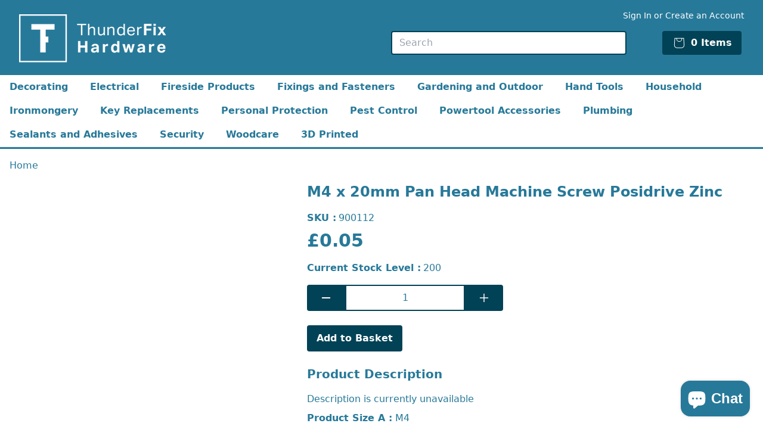

--- FILE ---
content_type: text/html; charset=utf-8
request_url: https://www.thunderfix.co.uk/products/m4-x-20mm-slot-pan-machine-screw
body_size: 29003
content:
<!doctype html>
<html class="no-js" lang="en">
  <head>
    <meta charset="utf-8">
    <meta http-equiv="X-UA-Compatible" content="IE=edge">
    <meta name="viewport" content="width=device-width,initial-scale=1">
    <meta name="theme-color" content="">
    <link rel="canonical" href="https://www.thunderfix.co.uk/products/m4-x-20mm-slot-pan-machine-screw">
    <link
      rel="preconnect"
      href="https://cdn.shopify.com"
      crossorigin><link
        rel="icon"
        type="image/png"
        href="//www.thunderfix.co.uk/cdn/shop/files/favicon.jpg?crop=center&height=32&v=1738435723&width=32"><title>
      M4 x 20mm Slot Pan Machine Screw

        &ndash; Thunderfix Hardware</title>

    
      <meta name="description" content="M4 x 20mm Slot Pan Machine Screw available to buy now at Thunderfix Hardware. Wide range of products available.">
    

    

<meta property="og:site_name" content="Thunderfix Hardware">
<meta property="og:url" content="https://www.thunderfix.co.uk/products/m4-x-20mm-slot-pan-machine-screw">
<meta property="og:title" content="M4 x 20mm Slot Pan Machine Screw">
<meta property="og:type" content="product">
<meta property="og:description" content="M4 x 20mm Slot Pan Machine Screw available to buy now at Thunderfix Hardware. Wide range of products available."><meta property="og:image" content="http://www.thunderfix.co.uk/cdn/shop/files/Asset_2.png?height=628&pad_color=277999&v=1738437933&width=1200">
  <meta property="og:image:secure_url" content="https://www.thunderfix.co.uk/cdn/shop/files/Asset_2.png?height=628&pad_color=277999&v=1738437933&width=1200">
  <meta property="og:image:width" content="1200">
  <meta property="og:image:height" content="628"><meta property="og:price:amount" content="0.05">
  <meta property="og:price:currency" content="GBP"><meta name="twitter:site" content="@thunderfix"><meta name="twitter:card" content="summary_large_image">
<meta name="twitter:title" content="M4 x 20mm Slot Pan Machine Screw">
<meta name="twitter:description" content="M4 x 20mm Slot Pan Machine Screw available to buy now at Thunderfix Hardware. Wide range of products available.">

    
    <link href="//www.thunderfix.co.uk/cdn/shop/t/30/assets/output.css?v=162527268449737461401725778972" rel="stylesheet" type="text/css" media="all" />

    <script>window.performance && window.performance.mark && window.performance.mark('shopify.content_for_header.start');</script><meta name="google-site-verification" content="RdipNSZAwMmbyY5W2l3C0aBL97B25ImN0yRDEvJajOk">
<meta id="shopify-digital-wallet" name="shopify-digital-wallet" content="/1593344065/digital_wallets/dialog">
<meta name="shopify-checkout-api-token" content="09aaf98355b231528ad96a434cb75393">
<meta id="in-context-paypal-metadata" data-shop-id="1593344065" data-venmo-supported="false" data-environment="production" data-locale="en_US" data-paypal-v4="true" data-currency="GBP">
<link rel="alternate" type="application/json+oembed" href="https://www.thunderfix.co.uk/products/m4-x-20mm-slot-pan-machine-screw.oembed">
<script async="async" src="/checkouts/internal/preloads.js?locale=en-GB"></script>
<link rel="preconnect" href="https://shop.app" crossorigin="anonymous">
<script async="async" src="https://shop.app/checkouts/internal/preloads.js?locale=en-GB&shop_id=1593344065" crossorigin="anonymous"></script>
<script id="apple-pay-shop-capabilities" type="application/json">{"shopId":1593344065,"countryCode":"GB","currencyCode":"GBP","merchantCapabilities":["supports3DS"],"merchantId":"gid:\/\/shopify\/Shop\/1593344065","merchantName":"Thunderfix Hardware","requiredBillingContactFields":["postalAddress","email"],"requiredShippingContactFields":["postalAddress","email"],"shippingType":"shipping","supportedNetworks":["visa","maestro","masterCard","amex","discover","elo"],"total":{"type":"pending","label":"Thunderfix Hardware","amount":"1.00"},"shopifyPaymentsEnabled":true,"supportsSubscriptions":true}</script>
<script id="shopify-features" type="application/json">{"accessToken":"09aaf98355b231528ad96a434cb75393","betas":["rich-media-storefront-analytics"],"domain":"www.thunderfix.co.uk","predictiveSearch":true,"shopId":1593344065,"locale":"en"}</script>
<script>var Shopify = Shopify || {};
Shopify.shop = "thunderfixhardware.myshopify.com";
Shopify.locale = "en";
Shopify.currency = {"active":"GBP","rate":"1.0"};
Shopify.country = "GB";
Shopify.theme = {"name":"shopifythunderfix\/main","id":158161502530,"schema_name":"Thunderfixsupply","schema_version":"3.1.0","theme_store_id":null,"role":"main"};
Shopify.theme.handle = "null";
Shopify.theme.style = {"id":null,"handle":null};
Shopify.cdnHost = "www.thunderfix.co.uk/cdn";
Shopify.routes = Shopify.routes || {};
Shopify.routes.root = "/";</script>
<script type="module">!function(o){(o.Shopify=o.Shopify||{}).modules=!0}(window);</script>
<script>!function(o){function n(){var o=[];function n(){o.push(Array.prototype.slice.apply(arguments))}return n.q=o,n}var t=o.Shopify=o.Shopify||{};t.loadFeatures=n(),t.autoloadFeatures=n()}(window);</script>
<script>
  window.ShopifyPay = window.ShopifyPay || {};
  window.ShopifyPay.apiHost = "shop.app\/pay";
  window.ShopifyPay.redirectState = null;
</script>
<script id="shop-js-analytics" type="application/json">{"pageType":"product"}</script>
<script defer="defer" async type="module" src="//www.thunderfix.co.uk/cdn/shopifycloud/shop-js/modules/v2/client.init-shop-cart-sync_BN7fPSNr.en.esm.js"></script>
<script defer="defer" async type="module" src="//www.thunderfix.co.uk/cdn/shopifycloud/shop-js/modules/v2/chunk.common_Cbph3Kss.esm.js"></script>
<script defer="defer" async type="module" src="//www.thunderfix.co.uk/cdn/shopifycloud/shop-js/modules/v2/chunk.modal_DKumMAJ1.esm.js"></script>
<script type="module">
  await import("//www.thunderfix.co.uk/cdn/shopifycloud/shop-js/modules/v2/client.init-shop-cart-sync_BN7fPSNr.en.esm.js");
await import("//www.thunderfix.co.uk/cdn/shopifycloud/shop-js/modules/v2/chunk.common_Cbph3Kss.esm.js");
await import("//www.thunderfix.co.uk/cdn/shopifycloud/shop-js/modules/v2/chunk.modal_DKumMAJ1.esm.js");

  window.Shopify.SignInWithShop?.initShopCartSync?.({"fedCMEnabled":true,"windoidEnabled":true});

</script>
<script>
  window.Shopify = window.Shopify || {};
  if (!window.Shopify.featureAssets) window.Shopify.featureAssets = {};
  window.Shopify.featureAssets['shop-js'] = {"shop-cart-sync":["modules/v2/client.shop-cart-sync_CJVUk8Jm.en.esm.js","modules/v2/chunk.common_Cbph3Kss.esm.js","modules/v2/chunk.modal_DKumMAJ1.esm.js"],"init-fed-cm":["modules/v2/client.init-fed-cm_7Fvt41F4.en.esm.js","modules/v2/chunk.common_Cbph3Kss.esm.js","modules/v2/chunk.modal_DKumMAJ1.esm.js"],"init-shop-email-lookup-coordinator":["modules/v2/client.init-shop-email-lookup-coordinator_Cc088_bR.en.esm.js","modules/v2/chunk.common_Cbph3Kss.esm.js","modules/v2/chunk.modal_DKumMAJ1.esm.js"],"init-windoid":["modules/v2/client.init-windoid_hPopwJRj.en.esm.js","modules/v2/chunk.common_Cbph3Kss.esm.js","modules/v2/chunk.modal_DKumMAJ1.esm.js"],"shop-button":["modules/v2/client.shop-button_B0jaPSNF.en.esm.js","modules/v2/chunk.common_Cbph3Kss.esm.js","modules/v2/chunk.modal_DKumMAJ1.esm.js"],"shop-cash-offers":["modules/v2/client.shop-cash-offers_DPIskqss.en.esm.js","modules/v2/chunk.common_Cbph3Kss.esm.js","modules/v2/chunk.modal_DKumMAJ1.esm.js"],"shop-toast-manager":["modules/v2/client.shop-toast-manager_CK7RT69O.en.esm.js","modules/v2/chunk.common_Cbph3Kss.esm.js","modules/v2/chunk.modal_DKumMAJ1.esm.js"],"init-shop-cart-sync":["modules/v2/client.init-shop-cart-sync_BN7fPSNr.en.esm.js","modules/v2/chunk.common_Cbph3Kss.esm.js","modules/v2/chunk.modal_DKumMAJ1.esm.js"],"init-customer-accounts-sign-up":["modules/v2/client.init-customer-accounts-sign-up_CfPf4CXf.en.esm.js","modules/v2/client.shop-login-button_DeIztwXF.en.esm.js","modules/v2/chunk.common_Cbph3Kss.esm.js","modules/v2/chunk.modal_DKumMAJ1.esm.js"],"pay-button":["modules/v2/client.pay-button_CgIwFSYN.en.esm.js","modules/v2/chunk.common_Cbph3Kss.esm.js","modules/v2/chunk.modal_DKumMAJ1.esm.js"],"init-customer-accounts":["modules/v2/client.init-customer-accounts_DQ3x16JI.en.esm.js","modules/v2/client.shop-login-button_DeIztwXF.en.esm.js","modules/v2/chunk.common_Cbph3Kss.esm.js","modules/v2/chunk.modal_DKumMAJ1.esm.js"],"avatar":["modules/v2/client.avatar_BTnouDA3.en.esm.js"],"init-shop-for-new-customer-accounts":["modules/v2/client.init-shop-for-new-customer-accounts_CsZy_esa.en.esm.js","modules/v2/client.shop-login-button_DeIztwXF.en.esm.js","modules/v2/chunk.common_Cbph3Kss.esm.js","modules/v2/chunk.modal_DKumMAJ1.esm.js"],"shop-follow-button":["modules/v2/client.shop-follow-button_BRMJjgGd.en.esm.js","modules/v2/chunk.common_Cbph3Kss.esm.js","modules/v2/chunk.modal_DKumMAJ1.esm.js"],"checkout-modal":["modules/v2/client.checkout-modal_B9Drz_yf.en.esm.js","modules/v2/chunk.common_Cbph3Kss.esm.js","modules/v2/chunk.modal_DKumMAJ1.esm.js"],"shop-login-button":["modules/v2/client.shop-login-button_DeIztwXF.en.esm.js","modules/v2/chunk.common_Cbph3Kss.esm.js","modules/v2/chunk.modal_DKumMAJ1.esm.js"],"lead-capture":["modules/v2/client.lead-capture_DXYzFM3R.en.esm.js","modules/v2/chunk.common_Cbph3Kss.esm.js","modules/v2/chunk.modal_DKumMAJ1.esm.js"],"shop-login":["modules/v2/client.shop-login_CA5pJqmO.en.esm.js","modules/v2/chunk.common_Cbph3Kss.esm.js","modules/v2/chunk.modal_DKumMAJ1.esm.js"],"payment-terms":["modules/v2/client.payment-terms_BxzfvcZJ.en.esm.js","modules/v2/chunk.common_Cbph3Kss.esm.js","modules/v2/chunk.modal_DKumMAJ1.esm.js"]};
</script>
<script id="__st">var __st={"a":1593344065,"offset":0,"reqid":"7b574531-9038-43af-be8a-b8ed97916ee1-1769903435","pageurl":"www.thunderfix.co.uk\/products\/m4-x-20mm-slot-pan-machine-screw","u":"aa85149c87a2","p":"product","rtyp":"product","rid":4388004921409};</script>
<script>window.ShopifyPaypalV4VisibilityTracking = true;</script>
<script id="captcha-bootstrap">!function(){'use strict';const t='contact',e='account',n='new_comment',o=[[t,t],['blogs',n],['comments',n],[t,'customer']],c=[[e,'customer_login'],[e,'guest_login'],[e,'recover_customer_password'],[e,'create_customer']],r=t=>t.map((([t,e])=>`form[action*='/${t}']:not([data-nocaptcha='true']) input[name='form_type'][value='${e}']`)).join(','),a=t=>()=>t?[...document.querySelectorAll(t)].map((t=>t.form)):[];function s(){const t=[...o],e=r(t);return a(e)}const i='password',u='form_key',d=['recaptcha-v3-token','g-recaptcha-response','h-captcha-response',i],f=()=>{try{return window.sessionStorage}catch{return}},m='__shopify_v',_=t=>t.elements[u];function p(t,e,n=!1){try{const o=window.sessionStorage,c=JSON.parse(o.getItem(e)),{data:r}=function(t){const{data:e,action:n}=t;return t[m]||n?{data:e,action:n}:{data:t,action:n}}(c);for(const[e,n]of Object.entries(r))t.elements[e]&&(t.elements[e].value=n);n&&o.removeItem(e)}catch(o){console.error('form repopulation failed',{error:o})}}const l='form_type',E='cptcha';function T(t){t.dataset[E]=!0}const w=window,h=w.document,L='Shopify',v='ce_forms',y='captcha';let A=!1;((t,e)=>{const n=(g='f06e6c50-85a8-45c8-87d0-21a2b65856fe',I='https://cdn.shopify.com/shopifycloud/storefront-forms-hcaptcha/ce_storefront_forms_captcha_hcaptcha.v1.5.2.iife.js',D={infoText:'Protected by hCaptcha',privacyText:'Privacy',termsText:'Terms'},(t,e,n)=>{const o=w[L][v],c=o.bindForm;if(c)return c(t,g,e,D).then(n);var r;o.q.push([[t,g,e,D],n]),r=I,A||(h.body.append(Object.assign(h.createElement('script'),{id:'captcha-provider',async:!0,src:r})),A=!0)});var g,I,D;w[L]=w[L]||{},w[L][v]=w[L][v]||{},w[L][v].q=[],w[L][y]=w[L][y]||{},w[L][y].protect=function(t,e){n(t,void 0,e),T(t)},Object.freeze(w[L][y]),function(t,e,n,w,h,L){const[v,y,A,g]=function(t,e,n){const i=e?o:[],u=t?c:[],d=[...i,...u],f=r(d),m=r(i),_=r(d.filter((([t,e])=>n.includes(e))));return[a(f),a(m),a(_),s()]}(w,h,L),I=t=>{const e=t.target;return e instanceof HTMLFormElement?e:e&&e.form},D=t=>v().includes(t);t.addEventListener('submit',(t=>{const e=I(t);if(!e)return;const n=D(e)&&!e.dataset.hcaptchaBound&&!e.dataset.recaptchaBound,o=_(e),c=g().includes(e)&&(!o||!o.value);(n||c)&&t.preventDefault(),c&&!n&&(function(t){try{if(!f())return;!function(t){const e=f();if(!e)return;const n=_(t);if(!n)return;const o=n.value;o&&e.removeItem(o)}(t);const e=Array.from(Array(32),(()=>Math.random().toString(36)[2])).join('');!function(t,e){_(t)||t.append(Object.assign(document.createElement('input'),{type:'hidden',name:u})),t.elements[u].value=e}(t,e),function(t,e){const n=f();if(!n)return;const o=[...t.querySelectorAll(`input[type='${i}']`)].map((({name:t})=>t)),c=[...d,...o],r={};for(const[a,s]of new FormData(t).entries())c.includes(a)||(r[a]=s);n.setItem(e,JSON.stringify({[m]:1,action:t.action,data:r}))}(t,e)}catch(e){console.error('failed to persist form',e)}}(e),e.submit())}));const S=(t,e)=>{t&&!t.dataset[E]&&(n(t,e.some((e=>e===t))),T(t))};for(const o of['focusin','change'])t.addEventListener(o,(t=>{const e=I(t);D(e)&&S(e,y())}));const B=e.get('form_key'),M=e.get(l),P=B&&M;t.addEventListener('DOMContentLoaded',(()=>{const t=y();if(P)for(const e of t)e.elements[l].value===M&&p(e,B);[...new Set([...A(),...v().filter((t=>'true'===t.dataset.shopifyCaptcha))])].forEach((e=>S(e,t)))}))}(h,new URLSearchParams(w.location.search),n,t,e,['guest_login'])})(!0,!0)}();</script>
<script integrity="sha256-4kQ18oKyAcykRKYeNunJcIwy7WH5gtpwJnB7kiuLZ1E=" data-source-attribution="shopify.loadfeatures" defer="defer" src="//www.thunderfix.co.uk/cdn/shopifycloud/storefront/assets/storefront/load_feature-a0a9edcb.js" crossorigin="anonymous"></script>
<script crossorigin="anonymous" defer="defer" src="//www.thunderfix.co.uk/cdn/shopifycloud/storefront/assets/shopify_pay/storefront-65b4c6d7.js?v=20250812"></script>
<script data-source-attribution="shopify.dynamic_checkout.dynamic.init">var Shopify=Shopify||{};Shopify.PaymentButton=Shopify.PaymentButton||{isStorefrontPortableWallets:!0,init:function(){window.Shopify.PaymentButton.init=function(){};var t=document.createElement("script");t.src="https://www.thunderfix.co.uk/cdn/shopifycloud/portable-wallets/latest/portable-wallets.en.js",t.type="module",document.head.appendChild(t)}};
</script>
<script data-source-attribution="shopify.dynamic_checkout.buyer_consent">
  function portableWalletsHideBuyerConsent(e){var t=document.getElementById("shopify-buyer-consent"),n=document.getElementById("shopify-subscription-policy-button");t&&n&&(t.classList.add("hidden"),t.setAttribute("aria-hidden","true"),n.removeEventListener("click",e))}function portableWalletsShowBuyerConsent(e){var t=document.getElementById("shopify-buyer-consent"),n=document.getElementById("shopify-subscription-policy-button");t&&n&&(t.classList.remove("hidden"),t.removeAttribute("aria-hidden"),n.addEventListener("click",e))}window.Shopify?.PaymentButton&&(window.Shopify.PaymentButton.hideBuyerConsent=portableWalletsHideBuyerConsent,window.Shopify.PaymentButton.showBuyerConsent=portableWalletsShowBuyerConsent);
</script>
<script data-source-attribution="shopify.dynamic_checkout.cart.bootstrap">document.addEventListener("DOMContentLoaded",(function(){function t(){return document.querySelector("shopify-accelerated-checkout-cart, shopify-accelerated-checkout")}if(t())Shopify.PaymentButton.init();else{new MutationObserver((function(e,n){t()&&(Shopify.PaymentButton.init(),n.disconnect())})).observe(document.body,{childList:!0,subtree:!0})}}));
</script>
<script id='scb4127' type='text/javascript' async='' src='https://www.thunderfix.co.uk/cdn/shopifycloud/privacy-banner/storefront-banner.js'></script><link id="shopify-accelerated-checkout-styles" rel="stylesheet" media="screen" href="https://www.thunderfix.co.uk/cdn/shopifycloud/portable-wallets/latest/accelerated-checkout-backwards-compat.css" crossorigin="anonymous">
<style id="shopify-accelerated-checkout-cart">
        #shopify-buyer-consent {
  margin-top: 1em;
  display: inline-block;
  width: 100%;
}

#shopify-buyer-consent.hidden {
  display: none;
}

#shopify-subscription-policy-button {
  background: none;
  border: none;
  padding: 0;
  text-decoration: underline;
  font-size: inherit;
  cursor: pointer;
}

#shopify-subscription-policy-button::before {
  box-shadow: none;
}

      </style>

<script>window.performance && window.performance.mark && window.performance.mark('shopify.content_for_header.end');</script>

  <script src="https://cdn.shopify.com/extensions/e8878072-2f6b-4e89-8082-94b04320908d/inbox-1254/assets/inbox-chat-loader.js" type="text/javascript" defer="defer"></script>
<link href="https://monorail-edge.shopifysvc.com" rel="dns-prefetch">
<script>(function(){if ("sendBeacon" in navigator && "performance" in window) {try {var session_token_from_headers = performance.getEntriesByType('navigation')[0].serverTiming.find(x => x.name == '_s').description;} catch {var session_token_from_headers = undefined;}var session_cookie_matches = document.cookie.match(/_shopify_s=([^;]*)/);var session_token_from_cookie = session_cookie_matches && session_cookie_matches.length === 2 ? session_cookie_matches[1] : "";var session_token = session_token_from_headers || session_token_from_cookie || "";function handle_abandonment_event(e) {var entries = performance.getEntries().filter(function(entry) {return /monorail-edge.shopifysvc.com/.test(entry.name);});if (!window.abandonment_tracked && entries.length === 0) {window.abandonment_tracked = true;var currentMs = Date.now();var navigation_start = performance.timing.navigationStart;var payload = {shop_id: 1593344065,url: window.location.href,navigation_start,duration: currentMs - navigation_start,session_token,page_type: "product"};window.navigator.sendBeacon("https://monorail-edge.shopifysvc.com/v1/produce", JSON.stringify({schema_id: "online_store_buyer_site_abandonment/1.1",payload: payload,metadata: {event_created_at_ms: currentMs,event_sent_at_ms: currentMs}}));}}window.addEventListener('pagehide', handle_abandonment_event);}}());</script>
<script id="web-pixels-manager-setup">(function e(e,d,r,n,o){if(void 0===o&&(o={}),!Boolean(null===(a=null===(i=window.Shopify)||void 0===i?void 0:i.analytics)||void 0===a?void 0:a.replayQueue)){var i,a;window.Shopify=window.Shopify||{};var t=window.Shopify;t.analytics=t.analytics||{};var s=t.analytics;s.replayQueue=[],s.publish=function(e,d,r){return s.replayQueue.push([e,d,r]),!0};try{self.performance.mark("wpm:start")}catch(e){}var l=function(){var e={modern:/Edge?\/(1{2}[4-9]|1[2-9]\d|[2-9]\d{2}|\d{4,})\.\d+(\.\d+|)|Firefox\/(1{2}[4-9]|1[2-9]\d|[2-9]\d{2}|\d{4,})\.\d+(\.\d+|)|Chrom(ium|e)\/(9{2}|\d{3,})\.\d+(\.\d+|)|(Maci|X1{2}).+ Version\/(15\.\d+|(1[6-9]|[2-9]\d|\d{3,})\.\d+)([,.]\d+|)( \(\w+\)|)( Mobile\/\w+|) Safari\/|Chrome.+OPR\/(9{2}|\d{3,})\.\d+\.\d+|(CPU[ +]OS|iPhone[ +]OS|CPU[ +]iPhone|CPU IPhone OS|CPU iPad OS)[ +]+(15[._]\d+|(1[6-9]|[2-9]\d|\d{3,})[._]\d+)([._]\d+|)|Android:?[ /-](13[3-9]|1[4-9]\d|[2-9]\d{2}|\d{4,})(\.\d+|)(\.\d+|)|Android.+Firefox\/(13[5-9]|1[4-9]\d|[2-9]\d{2}|\d{4,})\.\d+(\.\d+|)|Android.+Chrom(ium|e)\/(13[3-9]|1[4-9]\d|[2-9]\d{2}|\d{4,})\.\d+(\.\d+|)|SamsungBrowser\/([2-9]\d|\d{3,})\.\d+/,legacy:/Edge?\/(1[6-9]|[2-9]\d|\d{3,})\.\d+(\.\d+|)|Firefox\/(5[4-9]|[6-9]\d|\d{3,})\.\d+(\.\d+|)|Chrom(ium|e)\/(5[1-9]|[6-9]\d|\d{3,})\.\d+(\.\d+|)([\d.]+$|.*Safari\/(?![\d.]+ Edge\/[\d.]+$))|(Maci|X1{2}).+ Version\/(10\.\d+|(1[1-9]|[2-9]\d|\d{3,})\.\d+)([,.]\d+|)( \(\w+\)|)( Mobile\/\w+|) Safari\/|Chrome.+OPR\/(3[89]|[4-9]\d|\d{3,})\.\d+\.\d+|(CPU[ +]OS|iPhone[ +]OS|CPU[ +]iPhone|CPU IPhone OS|CPU iPad OS)[ +]+(10[._]\d+|(1[1-9]|[2-9]\d|\d{3,})[._]\d+)([._]\d+|)|Android:?[ /-](13[3-9]|1[4-9]\d|[2-9]\d{2}|\d{4,})(\.\d+|)(\.\d+|)|Mobile Safari.+OPR\/([89]\d|\d{3,})\.\d+\.\d+|Android.+Firefox\/(13[5-9]|1[4-9]\d|[2-9]\d{2}|\d{4,})\.\d+(\.\d+|)|Android.+Chrom(ium|e)\/(13[3-9]|1[4-9]\d|[2-9]\d{2}|\d{4,})\.\d+(\.\d+|)|Android.+(UC? ?Browser|UCWEB|U3)[ /]?(15\.([5-9]|\d{2,})|(1[6-9]|[2-9]\d|\d{3,})\.\d+)\.\d+|SamsungBrowser\/(5\.\d+|([6-9]|\d{2,})\.\d+)|Android.+MQ{2}Browser\/(14(\.(9|\d{2,})|)|(1[5-9]|[2-9]\d|\d{3,})(\.\d+|))(\.\d+|)|K[Aa][Ii]OS\/(3\.\d+|([4-9]|\d{2,})\.\d+)(\.\d+|)/},d=e.modern,r=e.legacy,n=navigator.userAgent;return n.match(d)?"modern":n.match(r)?"legacy":"unknown"}(),u="modern"===l?"modern":"legacy",c=(null!=n?n:{modern:"",legacy:""})[u],f=function(e){return[e.baseUrl,"/wpm","/b",e.hashVersion,"modern"===e.buildTarget?"m":"l",".js"].join("")}({baseUrl:d,hashVersion:r,buildTarget:u}),m=function(e){var d=e.version,r=e.bundleTarget,n=e.surface,o=e.pageUrl,i=e.monorailEndpoint;return{emit:function(e){var a=e.status,t=e.errorMsg,s=(new Date).getTime(),l=JSON.stringify({metadata:{event_sent_at_ms:s},events:[{schema_id:"web_pixels_manager_load/3.1",payload:{version:d,bundle_target:r,page_url:o,status:a,surface:n,error_msg:t},metadata:{event_created_at_ms:s}}]});if(!i)return console&&console.warn&&console.warn("[Web Pixels Manager] No Monorail endpoint provided, skipping logging."),!1;try{return self.navigator.sendBeacon.bind(self.navigator)(i,l)}catch(e){}var u=new XMLHttpRequest;try{return u.open("POST",i,!0),u.setRequestHeader("Content-Type","text/plain"),u.send(l),!0}catch(e){return console&&console.warn&&console.warn("[Web Pixels Manager] Got an unhandled error while logging to Monorail."),!1}}}}({version:r,bundleTarget:l,surface:e.surface,pageUrl:self.location.href,monorailEndpoint:e.monorailEndpoint});try{o.browserTarget=l,function(e){var d=e.src,r=e.async,n=void 0===r||r,o=e.onload,i=e.onerror,a=e.sri,t=e.scriptDataAttributes,s=void 0===t?{}:t,l=document.createElement("script"),u=document.querySelector("head"),c=document.querySelector("body");if(l.async=n,l.src=d,a&&(l.integrity=a,l.crossOrigin="anonymous"),s)for(var f in s)if(Object.prototype.hasOwnProperty.call(s,f))try{l.dataset[f]=s[f]}catch(e){}if(o&&l.addEventListener("load",o),i&&l.addEventListener("error",i),u)u.appendChild(l);else{if(!c)throw new Error("Did not find a head or body element to append the script");c.appendChild(l)}}({src:f,async:!0,onload:function(){if(!function(){var e,d;return Boolean(null===(d=null===(e=window.Shopify)||void 0===e?void 0:e.analytics)||void 0===d?void 0:d.initialized)}()){var d=window.webPixelsManager.init(e)||void 0;if(d){var r=window.Shopify.analytics;r.replayQueue.forEach((function(e){var r=e[0],n=e[1],o=e[2];d.publishCustomEvent(r,n,o)})),r.replayQueue=[],r.publish=d.publishCustomEvent,r.visitor=d.visitor,r.initialized=!0}}},onerror:function(){return m.emit({status:"failed",errorMsg:"".concat(f," has failed to load")})},sri:function(e){var d=/^sha384-[A-Za-z0-9+/=]+$/;return"string"==typeof e&&d.test(e)}(c)?c:"",scriptDataAttributes:o}),m.emit({status:"loading"})}catch(e){m.emit({status:"failed",errorMsg:(null==e?void 0:e.message)||"Unknown error"})}}})({shopId: 1593344065,storefrontBaseUrl: "https://www.thunderfix.co.uk",extensionsBaseUrl: "https://extensions.shopifycdn.com/cdn/shopifycloud/web-pixels-manager",monorailEndpoint: "https://monorail-edge.shopifysvc.com/unstable/produce_batch",surface: "storefront-renderer",enabledBetaFlags: ["2dca8a86"],webPixelsConfigList: [{"id":"913867129","configuration":"{\"config\":\"{\\\"pixel_id\\\":\\\"G-89JEJ77CNW\\\",\\\"target_country\\\":\\\"GB\\\",\\\"gtag_events\\\":[{\\\"type\\\":\\\"search\\\",\\\"action_label\\\":[\\\"G-89JEJ77CNW\\\",\\\"AW-769423835\\\/WvU3CPq7jJMBENvz8e4C\\\"]},{\\\"type\\\":\\\"begin_checkout\\\",\\\"action_label\\\":[\\\"G-89JEJ77CNW\\\",\\\"AW-769423835\\\/UlnWCNm7jJMBENvz8e4C\\\"]},{\\\"type\\\":\\\"view_item\\\",\\\"action_label\\\":[\\\"G-89JEJ77CNW\\\",\\\"AW-769423835\\\/U3w6CNO7jJMBENvz8e4C\\\",\\\"MC-QM2RFWFRYH\\\"]},{\\\"type\\\":\\\"purchase\\\",\\\"action_label\\\":[\\\"G-89JEJ77CNW\\\",\\\"AW-769423835\\\/IkZ1CNC7jJMBENvz8e4C\\\",\\\"MC-QM2RFWFRYH\\\"]},{\\\"type\\\":\\\"page_view\\\",\\\"action_label\\\":[\\\"G-89JEJ77CNW\\\",\\\"AW-769423835\\\/2Zh-CM27jJMBENvz8e4C\\\",\\\"MC-QM2RFWFRYH\\\"]},{\\\"type\\\":\\\"add_payment_info\\\",\\\"action_label\\\":[\\\"G-89JEJ77CNW\\\",\\\"AW-769423835\\\/Vn4sCP27jJMBENvz8e4C\\\"]},{\\\"type\\\":\\\"add_to_cart\\\",\\\"action_label\\\":[\\\"G-89JEJ77CNW\\\",\\\"AW-769423835\\\/8uuyCNa7jJMBENvz8e4C\\\"]}],\\\"enable_monitoring_mode\\\":false}\"}","eventPayloadVersion":"v1","runtimeContext":"OPEN","scriptVersion":"b2a88bafab3e21179ed38636efcd8a93","type":"APP","apiClientId":1780363,"privacyPurposes":[],"dataSharingAdjustments":{"protectedCustomerApprovalScopes":["read_customer_address","read_customer_email","read_customer_name","read_customer_personal_data","read_customer_phone"]}},{"id":"shopify-app-pixel","configuration":"{}","eventPayloadVersion":"v1","runtimeContext":"STRICT","scriptVersion":"0450","apiClientId":"shopify-pixel","type":"APP","privacyPurposes":["ANALYTICS","MARKETING"]},{"id":"shopify-custom-pixel","eventPayloadVersion":"v1","runtimeContext":"LAX","scriptVersion":"0450","apiClientId":"shopify-pixel","type":"CUSTOM","privacyPurposes":["ANALYTICS","MARKETING"]}],isMerchantRequest: false,initData: {"shop":{"name":"Thunderfix Hardware","paymentSettings":{"currencyCode":"GBP"},"myshopifyDomain":"thunderfixhardware.myshopify.com","countryCode":"GB","storefrontUrl":"https:\/\/www.thunderfix.co.uk"},"customer":null,"cart":null,"checkout":null,"productVariants":[{"price":{"amount":0.05,"currencyCode":"GBP"},"product":{"title":"M4 x 20mm Pan Head Machine Screw Posidrive Zinc","vendor":"Thunderfix","id":"4388004921409","untranslatedTitle":"M4 x 20mm Pan Head Machine Screw Posidrive Zinc","url":"\/products\/m4-x-20mm-slot-pan-machine-screw","type":"Machine Screws"},"id":"31425681588289","image":null,"sku":"900112","title":"Default Title","untranslatedTitle":"Default Title"}],"purchasingCompany":null},},"https://www.thunderfix.co.uk/cdn","1d2a099fw23dfb22ep557258f5m7a2edbae",{"modern":"","legacy":""},{"shopId":"1593344065","storefrontBaseUrl":"https:\/\/www.thunderfix.co.uk","extensionBaseUrl":"https:\/\/extensions.shopifycdn.com\/cdn\/shopifycloud\/web-pixels-manager","surface":"storefront-renderer","enabledBetaFlags":"[\"2dca8a86\"]","isMerchantRequest":"false","hashVersion":"1d2a099fw23dfb22ep557258f5m7a2edbae","publish":"custom","events":"[[\"page_viewed\",{}],[\"product_viewed\",{\"productVariant\":{\"price\":{\"amount\":0.05,\"currencyCode\":\"GBP\"},\"product\":{\"title\":\"M4 x 20mm Pan Head Machine Screw Posidrive Zinc\",\"vendor\":\"Thunderfix\",\"id\":\"4388004921409\",\"untranslatedTitle\":\"M4 x 20mm Pan Head Machine Screw Posidrive Zinc\",\"url\":\"\/products\/m4-x-20mm-slot-pan-machine-screw\",\"type\":\"Machine Screws\"},\"id\":\"31425681588289\",\"image\":null,\"sku\":\"900112\",\"title\":\"Default Title\",\"untranslatedTitle\":\"Default Title\"}}]]"});</script><script>
  window.ShopifyAnalytics = window.ShopifyAnalytics || {};
  window.ShopifyAnalytics.meta = window.ShopifyAnalytics.meta || {};
  window.ShopifyAnalytics.meta.currency = 'GBP';
  var meta = {"product":{"id":4388004921409,"gid":"gid:\/\/shopify\/Product\/4388004921409","vendor":"Thunderfix","type":"Machine Screws","handle":"m4-x-20mm-slot-pan-machine-screw","variants":[{"id":31425681588289,"price":5,"name":"M4 x 20mm Pan Head Machine Screw Posidrive Zinc","public_title":null,"sku":"900112"}],"remote":false},"page":{"pageType":"product","resourceType":"product","resourceId":4388004921409,"requestId":"7b574531-9038-43af-be8a-b8ed97916ee1-1769903435"}};
  for (var attr in meta) {
    window.ShopifyAnalytics.meta[attr] = meta[attr];
  }
</script>
<script class="analytics">
  (function () {
    var customDocumentWrite = function(content) {
      var jquery = null;

      if (window.jQuery) {
        jquery = window.jQuery;
      } else if (window.Checkout && window.Checkout.$) {
        jquery = window.Checkout.$;
      }

      if (jquery) {
        jquery('body').append(content);
      }
    };

    var hasLoggedConversion = function(token) {
      if (token) {
        return document.cookie.indexOf('loggedConversion=' + token) !== -1;
      }
      return false;
    }

    var setCookieIfConversion = function(token) {
      if (token) {
        var twoMonthsFromNow = new Date(Date.now());
        twoMonthsFromNow.setMonth(twoMonthsFromNow.getMonth() + 2);

        document.cookie = 'loggedConversion=' + token + '; expires=' + twoMonthsFromNow;
      }
    }

    var trekkie = window.ShopifyAnalytics.lib = window.trekkie = window.trekkie || [];
    if (trekkie.integrations) {
      return;
    }
    trekkie.methods = [
      'identify',
      'page',
      'ready',
      'track',
      'trackForm',
      'trackLink'
    ];
    trekkie.factory = function(method) {
      return function() {
        var args = Array.prototype.slice.call(arguments);
        args.unshift(method);
        trekkie.push(args);
        return trekkie;
      };
    };
    for (var i = 0; i < trekkie.methods.length; i++) {
      var key = trekkie.methods[i];
      trekkie[key] = trekkie.factory(key);
    }
    trekkie.load = function(config) {
      trekkie.config = config || {};
      trekkie.config.initialDocumentCookie = document.cookie;
      var first = document.getElementsByTagName('script')[0];
      var script = document.createElement('script');
      script.type = 'text/javascript';
      script.onerror = function(e) {
        var scriptFallback = document.createElement('script');
        scriptFallback.type = 'text/javascript';
        scriptFallback.onerror = function(error) {
                var Monorail = {
      produce: function produce(monorailDomain, schemaId, payload) {
        var currentMs = new Date().getTime();
        var event = {
          schema_id: schemaId,
          payload: payload,
          metadata: {
            event_created_at_ms: currentMs,
            event_sent_at_ms: currentMs
          }
        };
        return Monorail.sendRequest("https://" + monorailDomain + "/v1/produce", JSON.stringify(event));
      },
      sendRequest: function sendRequest(endpointUrl, payload) {
        // Try the sendBeacon API
        if (window && window.navigator && typeof window.navigator.sendBeacon === 'function' && typeof window.Blob === 'function' && !Monorail.isIos12()) {
          var blobData = new window.Blob([payload], {
            type: 'text/plain'
          });

          if (window.navigator.sendBeacon(endpointUrl, blobData)) {
            return true;
          } // sendBeacon was not successful

        } // XHR beacon

        var xhr = new XMLHttpRequest();

        try {
          xhr.open('POST', endpointUrl);
          xhr.setRequestHeader('Content-Type', 'text/plain');
          xhr.send(payload);
        } catch (e) {
          console.log(e);
        }

        return false;
      },
      isIos12: function isIos12() {
        return window.navigator.userAgent.lastIndexOf('iPhone; CPU iPhone OS 12_') !== -1 || window.navigator.userAgent.lastIndexOf('iPad; CPU OS 12_') !== -1;
      }
    };
    Monorail.produce('monorail-edge.shopifysvc.com',
      'trekkie_storefront_load_errors/1.1',
      {shop_id: 1593344065,
      theme_id: 158161502530,
      app_name: "storefront",
      context_url: window.location.href,
      source_url: "//www.thunderfix.co.uk/cdn/s/trekkie.storefront.c59ea00e0474b293ae6629561379568a2d7c4bba.min.js"});

        };
        scriptFallback.async = true;
        scriptFallback.src = '//www.thunderfix.co.uk/cdn/s/trekkie.storefront.c59ea00e0474b293ae6629561379568a2d7c4bba.min.js';
        first.parentNode.insertBefore(scriptFallback, first);
      };
      script.async = true;
      script.src = '//www.thunderfix.co.uk/cdn/s/trekkie.storefront.c59ea00e0474b293ae6629561379568a2d7c4bba.min.js';
      first.parentNode.insertBefore(script, first);
    };
    trekkie.load(
      {"Trekkie":{"appName":"storefront","development":false,"defaultAttributes":{"shopId":1593344065,"isMerchantRequest":null,"themeId":158161502530,"themeCityHash":"17521634044819285430","contentLanguage":"en","currency":"GBP","eventMetadataId":"12cee522-a082-401d-9410-672453eb35a9"},"isServerSideCookieWritingEnabled":true,"monorailRegion":"shop_domain","enabledBetaFlags":["65f19447","b5387b81"]},"Session Attribution":{},"S2S":{"facebookCapiEnabled":false,"source":"trekkie-storefront-renderer","apiClientId":580111}}
    );

    var loaded = false;
    trekkie.ready(function() {
      if (loaded) return;
      loaded = true;

      window.ShopifyAnalytics.lib = window.trekkie;

      var originalDocumentWrite = document.write;
      document.write = customDocumentWrite;
      try { window.ShopifyAnalytics.merchantGoogleAnalytics.call(this); } catch(error) {};
      document.write = originalDocumentWrite;

      window.ShopifyAnalytics.lib.page(null,{"pageType":"product","resourceType":"product","resourceId":4388004921409,"requestId":"7b574531-9038-43af-be8a-b8ed97916ee1-1769903435","shopifyEmitted":true});

      var match = window.location.pathname.match(/checkouts\/(.+)\/(thank_you|post_purchase)/)
      var token = match? match[1]: undefined;
      if (!hasLoggedConversion(token)) {
        setCookieIfConversion(token);
        window.ShopifyAnalytics.lib.track("Viewed Product",{"currency":"GBP","variantId":31425681588289,"productId":4388004921409,"productGid":"gid:\/\/shopify\/Product\/4388004921409","name":"M4 x 20mm Pan Head Machine Screw Posidrive Zinc","price":"0.05","sku":"900112","brand":"Thunderfix","variant":null,"category":"Machine Screws","nonInteraction":true,"remote":false},undefined,undefined,{"shopifyEmitted":true});
      window.ShopifyAnalytics.lib.track("monorail:\/\/trekkie_storefront_viewed_product\/1.1",{"currency":"GBP","variantId":31425681588289,"productId":4388004921409,"productGid":"gid:\/\/shopify\/Product\/4388004921409","name":"M4 x 20mm Pan Head Machine Screw Posidrive Zinc","price":"0.05","sku":"900112","brand":"Thunderfix","variant":null,"category":"Machine Screws","nonInteraction":true,"remote":false,"referer":"https:\/\/www.thunderfix.co.uk\/products\/m4-x-20mm-slot-pan-machine-screw"});
      }
    });


        var eventsListenerScript = document.createElement('script');
        eventsListenerScript.async = true;
        eventsListenerScript.src = "//www.thunderfix.co.uk/cdn/shopifycloud/storefront/assets/shop_events_listener-3da45d37.js";
        document.getElementsByTagName('head')[0].appendChild(eventsListenerScript);

})();</script>
  <script>
  if (!window.ga || (window.ga && typeof window.ga !== 'function')) {
    window.ga = function ga() {
      (window.ga.q = window.ga.q || []).push(arguments);
      if (window.Shopify && window.Shopify.analytics && typeof window.Shopify.analytics.publish === 'function') {
        window.Shopify.analytics.publish("ga_stub_called", {}, {sendTo: "google_osp_migration"});
      }
      console.error("Shopify's Google Analytics stub called with:", Array.from(arguments), "\nSee https://help.shopify.com/manual/promoting-marketing/pixels/pixel-migration#google for more information.");
    };
    if (window.Shopify && window.Shopify.analytics && typeof window.Shopify.analytics.publish === 'function') {
      window.Shopify.analytics.publish("ga_stub_initialized", {}, {sendTo: "google_osp_migration"});
    }
  }
</script>
<script
  defer
  src="https://www.thunderfix.co.uk/cdn/shopifycloud/perf-kit/shopify-perf-kit-3.1.0.min.js"
  data-application="storefront-renderer"
  data-shop-id="1593344065"
  data-render-region="gcp-us-east1"
  data-page-type="product"
  data-theme-instance-id="158161502530"
  data-theme-name="Thunderfixsupply"
  data-theme-version="3.1.0"
  data-monorail-region="shop_domain"
  data-resource-timing-sampling-rate="10"
  data-shs="true"
  data-shs-beacon="true"
  data-shs-export-with-fetch="true"
  data-shs-logs-sample-rate="1"
  data-shs-beacon-endpoint="https://www.thunderfix.co.uk/api/collect"
></script>
</head>


  <body id="m4-x-20mm-slot-pan-machine-screw" class="template-product">
    <div id="shopify-section-header" class="shopify-section header-section"><header class="hidden md:flex bg-primary">
  <div class="container mx-auto px-4 text-white">
    <div class="flex">
      <div class="w-1/3 md:w-1/2 p-4">
        <div class="pt-2"><a href="/">
              <img src="//www.thunderfix.co.uk/cdn/shop/files/Asset_2.png?v=1738437933&amp;width=250" alt="Thunderfix Hardware" srcset="//www.thunderfix.co.uk/cdn/shop/files/Asset_2.png?v=1738437933&amp;width=250 250w" width="250" height="86">
            </a></div>
      </div>
      <div class="w-2/3 md:w-1/2 p-4 text-right">
        <div id="account_links" class="text-sm hidden md:block">
          <span class="hidden md:block">
            
              <a class="tw_link" href="/account/login">Sign In</a>
              <span>or</span>
              <a class="tw_link" href="/account/register">Create an Account</a>
            
          </span>
        </div>
        <div class="flex pt-4">
          <div class="w-2/3"> <script src="//www.thunderfix.co.uk/cdn/shop/t/30/assets/predictive-search.js?v=69714112531756853171692561530" defer="defer"></script>
<predictive-search>
  <form
    action="/search"
    method="get"
    role="search">
    <label class="hidden" for="Search">Search</label>
    <input
      id="Search"
      class="sty_input"
      type="search"
      name="q"
      value=""
      role="combobox"
      aria-expanded="false"
      aria-owns="predictive-search-results"
      aria-controls="predictive-search-results"
      aria-haspopup="listbox"
      aria-autocomplete="list"
      placeholder="Search"
      autocorrect="off"
      autocomplete="off"
      autocapitalize="off"
      spellcheck="false">
    <input
      name="options[prefix]"
      type="hidden"
      value="last">
  </form>
  <div
    class="w-full"
    id="predictive-search"
    tabindex="-1"></div>
</predictive-search></div>
         
          <div class="w-1/3">
            <a href="/cart" class="sty_button inline-flex items-center py-0 pl-2 h-10">
              <div class="w-10 p-0">
                
                  <svg
                    class="h-10"
                    aria-hidden="true"
                    focusable="false"
                    xmlns="http://www.w3.org/2000/svg"
                    viewBox="0 0 40 40"
                    fill="none">
                    <path
                      d="m15.75 11.8h-3.16l-.77 11.6a5 5 0 0 0 4.99 5.34h7.38a5 5 0 0 0 4.99-5.33l-.78-11.61zm0 1h-2.22l-.71 10.67a4 4 0 0 0 3.99 4.27h7.38a4 4 0 0 0 4-4.27l-.72-10.67h-2.22v.63a4.75 4.75 0 1 1 -9.5 0zm8.5 0h-7.5v.63a3.75 3.75 0 1 0 7.5 0z"
                      fill="currentColor"
                      fill-rule="evenodd" />
                  </svg>
                
              </div>
              <div>
                <span class="desk-count">0 Items</span>
              </div>
            </a>
          </div>
        </div>
      </div>
    </div>
  </div>
</header>

<div id="mobileHeader" class="flex justify-between md:hidden bg-primary text-white p-2">
  <div class="">
    <button
      id="hamburger"
      class="[&>*]:h-6 pt-2"
      aria-controls="navBar"
      aria-expanded="false"
      aria-label="Open Navigation Menu">
      <svg
  xmlns="http://www.w3.org/2000/svg"
  aria-hidden="true"
  focusable="false"
  class="icon icon-hamburger"
  fill="none"
  viewBox="0 0 18 16"
>
  <path d="M1 .5a.5.5 0 100 1h15.71a.5.5 0 000-1H1zM.5 8a.5.5 0 01.5-.5h15.71a.5.5 0 010 1H1A.5.5 0 01.5 8zm0 7a.5.5 0 01.5-.5h15.71a.5.5 0 010 1H1a.5.5 0 01-.5-.5z" fill="currentColor">
</svg>

    </button>
  </div>
  <div class="pl-4">
    <a href="/" itemprop="url">
      <span class="mobilelogo">
        <img
          src="//www.thunderfix.co.uk/cdn/shop/files/Asset_2.png?v=1738437933&width=125"
          alt="Thunderfix Hardware"
          itemprop="logo"
          loading="lazy">
      </span>
    </a>
  </div>
  <div class="inline-flex">
    <a href="/cart" class="inline-flex [&>*]:h-12">
      <svg
  class="icon icon-cart"
  aria-hidden="true"
  focusable="false"
  xmlns="http://www.w3.org/2000/svg"
  viewBox="0 0 40 40"
  fill="none"
>
  <path fill="currentColor" fill-rule="evenodd" d="M20.5 6.5a4.75 4.75 0 00-4.75 4.75v.56h-3.16l-.77 11.6a5 5 0 004.99 5.34h7.38a5 5 0 004.99-5.33l-.77-11.6h-3.16v-.57A4.75 4.75 0 0020.5 6.5zm3.75 5.31v-.56a3.75 3.75 0 10-7.5 0v.56h7.5zm-7.5 1h7.5v.56a3.75 3.75 0 11-7.5 0v-.56zm-1 0v.56a4.75 4.75 0 109.5 0v-.56h2.22l.71 10.67a4 4 0 01-3.99 4.27h-7.38a4 4 0 01-4-4.27l.72-10.67h2.22z"/>
</svg>

      <span class="cart-count pt-2hidden">(0)</span>
    </a>
  </div>
</div>


  <nav class="container mx-auto">
    <div class="flex-row">
        <script src="//www.thunderfix.co.uk/cdn/shop/t/30/assets/predictive-search.js?v=69714112531756853171692561530" defer="defer"></script>

<div class="hidden" id="mobile_navigation_menu">
  <predictive-search>
    <form
      action="/search"
      method="get"
      role="search"
      class="p-2">
      <label class="font-bold" for="Search">Search</label>
      <input
        id="Search"
        type="search"
        name="q"
        value=""
        role="combobox"
        aria-expanded="false"
        aria-owns="predictive-search-results"
        aria-controls="predictive-search-results"
        aria-haspopup="listbox"
        aria-autocomplete="list"
        class="sty_input my-2"
        placeholder="Search Thunderfix">
      <input
        name="options[prefix]"
        type="hidden"
        value="last">

      <div id="predictive-search" tabindex="-1"></div>
    </form>
  </predictive-search>


  <ul class="block md:hidden" id="MobileNav">
    
      <li class="tw_mobile_menu_item">
        <span class="tw_mobile_menu_text_nochildren">Home</span>
        <a class="tw_mobile_go" href="/">></a>
      </li>
    


    
      
        
        
        <li>
          <span class="tw_mobile_menu_item">
            <span class="tw_mobile_menu_text_withchildren">Decorating</span>
            <span id="Button-MenuParent-1" class="tw_mobile_more">+</span>
            <a href="/collections/decorating" class="tw_mobile_go">
              >
            </a>
          </span>
          <ul id="MenuParent-1" class="hidden">
            
              
                
                
                  <li>
                  <span class="tw_mobile_menu_item">
                    <span class="tw_mobile_menu_text_withchildren pl-4 bg-sky-100">Decorating Preparation</span>
                    <span id="Button-MenuChildren-1-1" class="tw_mobile_more">+</span>
                    <a href="/collections/decorating-preparation" class="tw_mobile_go">
                      >
                    </a>
                  </span>
                  
                  <ul id="MenuChildren-1-1" class="hidden">
                    
                      <li>
                        <span class="tw_mobile_menu_item">
                          <span class="tw_mobile_menu_text_nochildren pl-6 bg-gray-100">
                            Brush Cleaners</span>
                          <a href="/collections/brush-cleaners" class="tw_mobile_go">
                            >
                          </a>
                        </span>
                      </li>
                    
                      <li>
                        <span class="tw_mobile_menu_item">
                          <span class="tw_mobile_menu_text_nochildren pl-6 bg-gray-100">
                            Paint Strippers</span>
                          <a href="/collections/paint-strippers" class="tw_mobile_go">
                            >
                          </a>
                        </span>
                      </li>
                    
                      <li>
                        <span class="tw_mobile_menu_item">
                          <span class="tw_mobile_menu_text_nochildren pl-6 bg-gray-100">
                            Paint Thinners</span>
                          <a href="/collections/paint-thinners" class="tw_mobile_go">
                            >
                          </a>
                        </span>
                      </li>
                    
                  </ul>
                </li>
              
            
              
                
                
                  <li>
                  <span class="tw_mobile_menu_item">
                    <span class="tw_mobile_menu_text_withchildren pl-4 bg-sky-100">Decorating Tools</span>
                    <span id="Button-MenuChildren-1-2" class="tw_mobile_more">+</span>
                    <a href="/collections/decorating-tools" class="tw_mobile_go">
                      >
                    </a>
                  </span>
                  
                  <ul id="MenuChildren-1-2" class="hidden">
                    
                      <li>
                        <span class="tw_mobile_menu_item">
                          <span class="tw_mobile_menu_text_nochildren pl-6 bg-gray-100">
                            Paint Brushes</span>
                          <a href="/collections/paint-brushes" class="tw_mobile_go">
                            >
                          </a>
                        </span>
                      </li>
                    
                      <li>
                        <span class="tw_mobile_menu_item">
                          <span class="tw_mobile_menu_text_nochildren pl-6 bg-gray-100">
                            Scrapers</span>
                          <a href="/collections/scrapers" class="tw_mobile_go">
                            >
                          </a>
                        </span>
                      </li>
                    
                  </ul>
                </li>
              
            
              
                
                
                  <li>
                  <span class="tw_mobile_menu_item">
                    <span class="tw_mobile_menu_text_withchildren pl-4 bg-sky-100">Paint</span>
                    <span id="Button-MenuChildren-1-3" class="tw_mobile_more">+</span>
                    <a href="/collections/paint" class="tw_mobile_go">
                      >
                    </a>
                  </span>
                  
                  <ul id="MenuChildren-1-3" class="hidden">
                    
                      <li>
                        <span class="tw_mobile_menu_item">
                          <span class="tw_mobile_menu_text_nochildren pl-6 bg-gray-100">
                            Emulsion</span>
                          <a href="/collections/emulsion" class="tw_mobile_go">
                            >
                          </a>
                        </span>
                      </li>
                    
                      <li>
                        <span class="tw_mobile_menu_item">
                          <span class="tw_mobile_menu_text_nochildren pl-6 bg-gray-100">
                            Liquid Gloss Paint</span>
                          <a href="/collections/liquid-gloss-paint" class="tw_mobile_go">
                            >
                          </a>
                        </span>
                      </li>
                    
                      <li>
                        <span class="tw_mobile_menu_item">
                          <span class="tw_mobile_menu_text_nochildren pl-6 bg-gray-100">
                            Non Drip Gloss Paint</span>
                          <a href="/collections/non-drip-gloss" class="tw_mobile_go">
                            >
                          </a>
                        </span>
                      </li>
                    
                      <li>
                        <span class="tw_mobile_menu_item">
                          <span class="tw_mobile_menu_text_nochildren pl-6 bg-gray-100">
                            Undercoat</span>
                          <a href="/collections/undercoat" class="tw_mobile_go">
                            >
                          </a>
                        </span>
                      </li>
                    
                  </ul>
                </li>
              
            
              
                
                <li>
                  <span class="tw_mobile_menu_item">
                    <span class="tw_mobile_menu_text_nochildren pl-4 bg-sky-100">
                      Wallpapering</span>
                    <a href="/collections/wallpapering" class="tw_mobile_go">
                      >
                    </a>
                  </span>
                </li>
              
            
          </ul>
        </li>
      
    
      
        
        
        <li>
          <span class="tw_mobile_menu_item">
            <span class="tw_mobile_menu_text_withchildren">Electrical</span>
            <span id="Button-MenuParent-2" class="tw_mobile_more">+</span>
            <a href="/collections/electrical" class="tw_mobile_go">
              >
            </a>
          </span>
          <ul id="MenuParent-2" class="hidden">
            
              
                
                <li>
                  <span class="tw_mobile_menu_item">
                    <span class="tw_mobile_menu_text_nochildren pl-4 bg-sky-100">
                      Back Boxes</span>
                    <a href="/collections/back-boxes" class="tw_mobile_go">
                      >
                    </a>
                  </span>
                </li>
              
            
              
                
                <li>
                  <span class="tw_mobile_menu_item">
                    <span class="tw_mobile_menu_text_nochildren pl-4 bg-sky-100">
                      Cable Clips</span>
                    <a href="/collections/cable-clips" class="tw_mobile_go">
                      >
                    </a>
                  </span>
                </li>
              
            
              
                
                
                  <li>
                  <span class="tw_mobile_menu_item">
                    <span class="tw_mobile_menu_text_withchildren pl-4 bg-sky-100">Cable Connectors</span>
                    <span id="Button-MenuChildren-2-3" class="tw_mobile_more">+</span>
                    <a href="/collections/cable-connectors" class="tw_mobile_go">
                      >
                    </a>
                  </span>
                  
                  <ul id="MenuChildren-2-3" class="hidden">
                    
                      <li>
                        <span class="tw_mobile_menu_item">
                          <span class="tw_mobile_menu_text_nochildren pl-6 bg-gray-100">
                            Terminal Blocks</span>
                          <a href="/collections/terminal-blocks" class="tw_mobile_go">
                            >
                          </a>
                        </span>
                      </li>
                    
                  </ul>
                </li>
              
            
              
                
                
                  <li>
                  <span class="tw_mobile_menu_item">
                    <span class="tw_mobile_menu_text_withchildren pl-4 bg-sky-100">Electrical Components</span>
                    <span id="Button-MenuChildren-2-4" class="tw_mobile_more">+</span>
                    <a href="/collections/electrical-components" class="tw_mobile_go">
                      >
                    </a>
                  </span>
                  
                  <ul id="MenuChildren-2-4" class="hidden">
                    
                      <li>
                        <span class="tw_mobile_menu_item">
                          <span class="tw_mobile_menu_text_nochildren pl-6 bg-gray-100">
                            Coaxial Connectors &amp; Adapters</span>
                          <a href="/collections/coaxial-connectors-adapters" class="tw_mobile_go">
                            >
                          </a>
                        </span>
                      </li>
                    
                  </ul>
                </li>
              
            
              
                
                
                  <li>
                  <span class="tw_mobile_menu_item">
                    <span class="tw_mobile_menu_text_withchildren pl-4 bg-sky-100">Fuses</span>
                    <span id="Button-MenuChildren-2-5" class="tw_mobile_more">+</span>
                    <a href="/collections/fuses" class="tw_mobile_go">
                      >
                    </a>
                  </span>
                  
                  <ul id="MenuChildren-2-5" class="hidden">
                    
                      <li>
                        <span class="tw_mobile_menu_item">
                          <span class="tw_mobile_menu_text_nochildren pl-6 bg-gray-100">
                            Consumer Fuses</span>
                          <a href="/collections/consumer-fuses" class="tw_mobile_go">
                            >
                          </a>
                        </span>
                      </li>
                    
                      <li>
                        <span class="tw_mobile_menu_item">
                          <span class="tw_mobile_menu_text_nochildren pl-6 bg-gray-100">
                            Standard Fuses</span>
                          <a href="/collections/standard-fuses" class="tw_mobile_go">
                            >
                          </a>
                        </span>
                      </li>
                    
                      <li>
                        <span class="tw_mobile_menu_item">
                          <span class="tw_mobile_menu_text_nochildren pl-6 bg-gray-100">
                            Vehicle Fuses</span>
                          <a href="/collections/vehicle-fuses" class="tw_mobile_go">
                            >
                          </a>
                        </span>
                      </li>
                    
                  </ul>
                </li>
              
            
              
                
                <li>
                  <span class="tw_mobile_menu_item">
                    <span class="tw_mobile_menu_text_nochildren pl-4 bg-sky-100">
                      Junction Boxes</span>
                    <a href="/collections/junction-boxes" class="tw_mobile_go">
                      >
                    </a>
                  </span>
                </li>
              
            
              
                
                
                  <li>
                  <span class="tw_mobile_menu_item">
                    <span class="tw_mobile_menu_text_withchildren pl-4 bg-sky-100">Light Fitting Components</span>
                    <span id="Button-MenuChildren-2-7" class="tw_mobile_more">+</span>
                    <a href="/collections/light-fitting-components" class="tw_mobile_go">
                      >
                    </a>
                  </span>
                  
                  <ul id="MenuChildren-2-7" class="hidden">
                    
                      <li>
                        <span class="tw_mobile_menu_item">
                          <span class="tw_mobile_menu_text_nochildren pl-6 bg-gray-100">
                            Batten Lampholders</span>
                          <a href="/collections/batten-lampholders" class="tw_mobile_go">
                            >
                          </a>
                        </span>
                      </li>
                    
                      <li>
                        <span class="tw_mobile_menu_item">
                          <span class="tw_mobile_menu_text_nochildren pl-6 bg-gray-100">
                            Cord Grip Lampholders</span>
                          <a href="/collections/cord-grip-lampholders" class="tw_mobile_go">
                            >
                          </a>
                        </span>
                      </li>
                    
                      <li>
                        <span class="tw_mobile_menu_item">
                          <span class="tw_mobile_menu_text_nochildren pl-6 bg-gray-100">
                            Lamp Back Plates</span>
                          <a href="/collections/lamp-back-plates" class="tw_mobile_go">
                            >
                          </a>
                        </span>
                      </li>
                    
                      <li>
                        <span class="tw_mobile_menu_item">
                          <span class="tw_mobile_menu_text_nochildren pl-6 bg-gray-100">
                            Lamp Reduction Bushes</span>
                          <a href="/collections/lamp-reduction-bushes" class="tw_mobile_go">
                            >
                          </a>
                        </span>
                      </li>
                    
                      <li>
                        <span class="tw_mobile_menu_item">
                          <span class="tw_mobile_menu_text_nochildren pl-6 bg-gray-100">
                            Light Ceiling Hooks</span>
                          <a href="/collections/light-ceiling-hooks" class="tw_mobile_go">
                            >
                          </a>
                        </span>
                      </li>
                    
                      <li>
                        <span class="tw_mobile_menu_item">
                          <span class="tw_mobile_menu_text_nochildren pl-6 bg-gray-100">
                            Light Ceiling Plates</span>
                          <a href="/collections/light-ceiling-plates" class="tw_mobile_go">
                            >
                          </a>
                        </span>
                      </li>
                    
                      <li>
                        <span class="tw_mobile_menu_item">
                          <span class="tw_mobile_menu_text_nochildren pl-6 bg-gray-100">
                            Light Fitting Screws</span>
                          <a href="/collections/light-fitting-screws" class="tw_mobile_go">
                            >
                          </a>
                        </span>
                      </li>
                    
                      <li>
                        <span class="tw_mobile_menu_item">
                          <span class="tw_mobile_menu_text_nochildren pl-6 bg-gray-100">
                            Light Hooks and Rings</span>
                          <a href="/collections/light-hooks-and-rings" class="tw_mobile_go">
                            >
                          </a>
                        </span>
                      </li>
                    
                      <li>
                        <span class="tw_mobile_menu_item">
                          <span class="tw_mobile_menu_text_nochildren pl-6 bg-gray-100">
                            Plain Lampholders</span>
                          <a href="/collections/plain-lampholders" class="tw_mobile_go">
                            >
                          </a>
                        </span>
                      </li>
                    
                      <li>
                        <span class="tw_mobile_menu_item">
                          <span class="tw_mobile_menu_text_nochildren pl-6 bg-gray-100">
                            Switched Lampholders</span>
                          <a href="/collections/switched-lampholders" class="tw_mobile_go">
                            >
                          </a>
                        </span>
                      </li>
                    
                  </ul>
                </li>
              
            
              
                
                
                  <li>
                  <span class="tw_mobile_menu_item">
                    <span class="tw_mobile_menu_text_withchildren pl-4 bg-sky-100">Lightbulbs</span>
                    <span id="Button-MenuChildren-2-8" class="tw_mobile_more">+</span>
                    <a href="/collections/lightbulbs" class="tw_mobile_go">
                      >
                    </a>
                  </span>
                  
                  <ul id="MenuChildren-2-8" class="hidden">
                    
                      <li>
                        <span class="tw_mobile_menu_item">
                          <span class="tw_mobile_menu_text_nochildren pl-6 bg-gray-100">
                            Appliance Bulbs</span>
                          <a href="/collections/appliance-bulbs" class="tw_mobile_go">
                            >
                          </a>
                        </span>
                      </li>
                    
                      <li>
                        <span class="tw_mobile_menu_item">
                          <span class="tw_mobile_menu_text_nochildren pl-6 bg-gray-100">
                            Incandescent Bulbs</span>
                          <a href="/collections/incandescent-bulbs" class="tw_mobile_go">
                            >
                          </a>
                        </span>
                      </li>
                    
                      <li>
                        <span class="tw_mobile_menu_item">
                          <span class="tw_mobile_menu_text_nochildren pl-6 bg-gray-100">
                            LED Bulbs</span>
                          <a href="/collections/led-bulbs" class="tw_mobile_go">
                            >
                          </a>
                        </span>
                      </li>
                    
                  </ul>
                </li>
              
            
              
                
                <li>
                  <span class="tw_mobile_menu_item">
                    <span class="tw_mobile_menu_text_nochildren pl-4 bg-sky-100">
                      TV and Satellite</span>
                    <a href="/collections/tv-and-satellite" class="tw_mobile_go">
                      >
                    </a>
                  </span>
                </li>
              
            
          </ul>
        </li>
      
    
      
        
        
        <li>
          <span class="tw_mobile_menu_item">
            <span class="tw_mobile_menu_text_withchildren">Fireside Products</span>
            <span id="Button-MenuParent-3" class="tw_mobile_more">+</span>
            <a href="/collections/fireside-products" class="tw_mobile_go">
              >
            </a>
          </span>
          <ul id="MenuParent-3" class="hidden">
            
              
                
                <li>
                  <span class="tw_mobile_menu_item">
                    <span class="tw_mobile_menu_text_nochildren pl-4 bg-sky-100">
                      Coal Hods</span>
                    <a href="/collections/coal-hods" class="tw_mobile_go">
                      >
                    </a>
                  </span>
                </li>
              
            
              
                
                <li>
                  <span class="tw_mobile_menu_item">
                    <span class="tw_mobile_menu_text_nochildren pl-4 bg-sky-100">
                      Fire Cement</span>
                    <a href="/collections/fire-cement" class="tw_mobile_go">
                      >
                    </a>
                  </span>
                </li>
              
            
          </ul>
        </li>
      
    
      
        
        
        <li>
          <span class="tw_mobile_menu_item">
            <span class="tw_mobile_menu_text_withchildren">Fixings and Fasteners</span>
            <span id="Button-MenuParent-4" class="tw_mobile_more">+</span>
            <a href="/collections/fixings-and-fasteners" class="tw_mobile_go">
              >
            </a>
          </span>
          <ul id="MenuParent-4" class="hidden">
            
              
                
                
                  <li>
                  <span class="tw_mobile_menu_item">
                    <span class="tw_mobile_menu_text_withchildren pl-4 bg-sky-100">Bolts</span>
                    <span id="Button-MenuChildren-4-1" class="tw_mobile_more">+</span>
                    <a href="/collections/bolts" class="tw_mobile_go">
                      >
                    </a>
                  </span>
                  
                  <ul id="MenuChildren-4-1" class="hidden">
                    
                      <li>
                        <span class="tw_mobile_menu_item">
                          <span class="tw_mobile_menu_text_nochildren pl-6 bg-gray-100">
                            Carriage Bolts</span>
                          <a href="/collections/carriage-bolts" class="tw_mobile_go">
                            >
                          </a>
                        </span>
                      </li>
                    
                      <li>
                        <span class="tw_mobile_menu_item">
                          <span class="tw_mobile_menu_text_nochildren pl-6 bg-gray-100">
                            Roofing Bolts</span>
                          <a href="/collections/roofing-bolts" class="tw_mobile_go">
                            >
                          </a>
                        </span>
                      </li>
                    
                      <li>
                        <span class="tw_mobile_menu_item">
                          <span class="tw_mobile_menu_text_nochildren pl-6 bg-gray-100">
                            Set Screws</span>
                          <a href="/collections/setscrews" class="tw_mobile_go">
                            >
                          </a>
                        </span>
                      </li>
                    
                  </ul>
                </li>
              
            
              
                
                <li>
                  <span class="tw_mobile_menu_item">
                    <span class="tw_mobile_menu_text_nochildren pl-4 bg-sky-100">
                      Cable Ties</span>
                    <a href="/collections/cable-ties" class="tw_mobile_go">
                      >
                    </a>
                  </span>
                </li>
              
            
              
                
                
                  <li>
                  <span class="tw_mobile_menu_item">
                    <span class="tw_mobile_menu_text_withchildren pl-4 bg-sky-100">Chain and Shackles</span>
                    <span id="Button-MenuChildren-4-3" class="tw_mobile_more">+</span>
                    <a href="/collections/chain-and-shackles" class="tw_mobile_go">
                      >
                    </a>
                  </span>
                  
                  <ul id="MenuChildren-4-3" class="hidden">
                    
                      <li>
                        <span class="tw_mobile_menu_item">
                          <span class="tw_mobile_menu_text_nochildren pl-6 bg-gray-100">
                            Carabiners</span>
                          <a href="/collections/caribiners" class="tw_mobile_go">
                            >
                          </a>
                        </span>
                      </li>
                    
                      <li>
                        <span class="tw_mobile_menu_item">
                          <span class="tw_mobile_menu_text_nochildren pl-6 bg-gray-100">
                            D-Shackles</span>
                          <a href="/collections/d-shackles" class="tw_mobile_go">
                            >
                          </a>
                        </span>
                      </li>
                    
                      <li>
                        <span class="tw_mobile_menu_item">
                          <span class="tw_mobile_menu_text_nochildren pl-6 bg-gray-100">
                            Quick Links</span>
                          <a href="/collections/quick-links" class="tw_mobile_go">
                            >
                          </a>
                        </span>
                      </li>
                    
                      <li>
                        <span class="tw_mobile_menu_item">
                          <span class="tw_mobile_menu_text_nochildren pl-6 bg-gray-100">
                            S-Hooks</span>
                          <a href="/collections/s-hooks" class="tw_mobile_go">
                            >
                          </a>
                        </span>
                      </li>
                    
                      <li>
                        <span class="tw_mobile_menu_item">
                          <span class="tw_mobile_menu_text_nochildren pl-6 bg-gray-100">
                            Wire Rope Clamps</span>
                          <a href="/collections/wire-rope-clamps" class="tw_mobile_go">
                            >
                          </a>
                        </span>
                      </li>
                    
                  </ul>
                </li>
              
            
              
                
                
                  <li>
                  <span class="tw_mobile_menu_item">
                    <span class="tw_mobile_menu_text_withchildren pl-4 bg-sky-100">Curtain Fittings</span>
                    <span id="Button-MenuChildren-4-4" class="tw_mobile_more">+</span>
                    <a href="/collections/curtain-fittings" class="tw_mobile_go">
                      >
                    </a>
                  </span>
                  
                  <ul id="MenuChildren-4-4" class="hidden">
                    
                      <li>
                        <span class="tw_mobile_menu_item">
                          <span class="tw_mobile_menu_text_nochildren pl-6 bg-gray-100">
                            Curtain Hooks</span>
                          <a href="/collections/curtain-hooks" class="tw_mobile_go">
                            >
                          </a>
                        </span>
                      </li>
                    
                      <li>
                        <span class="tw_mobile_menu_item">
                          <span class="tw_mobile_menu_text_nochildren pl-6 bg-gray-100">
                            Curtain Rail Brackets</span>
                          <a href="/collections/curtain-rail-brackets" class="tw_mobile_go">
                            >
                          </a>
                        </span>
                      </li>
                    
                      <li>
                        <span class="tw_mobile_menu_item">
                          <span class="tw_mobile_menu_text_nochildren pl-6 bg-gray-100">
                            Curtain Rail End Stops</span>
                          <a href="/collections/curtain-rail-end-stops" class="tw_mobile_go">
                            >
                          </a>
                        </span>
                      </li>
                    
                      <li>
                        <span class="tw_mobile_menu_item">
                          <span class="tw_mobile_menu_text_nochildren pl-6 bg-gray-100">
                            Curtain Rings</span>
                          <a href="/collections/curtain-rings" class="tw_mobile_go">
                            >
                          </a>
                        </span>
                      </li>
                    
                      <li>
                        <span class="tw_mobile_menu_item">
                          <span class="tw_mobile_menu_text_nochildren pl-6 bg-gray-100">
                            Curtain Wire</span>
                          <a href="/collections/curtain-wire" class="tw_mobile_go">
                            >
                          </a>
                        </span>
                      </li>
                    
                  </ul>
                </li>
              
            
              
                
                
                  <li>
                  <span class="tw_mobile_menu_item">
                    <span class="tw_mobile_menu_text_withchildren pl-4 bg-sky-100">Furniture Fixings</span>
                    <span id="Button-MenuChildren-4-5" class="tw_mobile_more">+</span>
                    <a href="/collections/furniture-fixings" class="tw_mobile_go">
                      >
                    </a>
                  </span>
                  
                  <ul id="MenuChildren-4-5" class="hidden">
                    
                      <li>
                        <span class="tw_mobile_menu_item">
                          <span class="tw_mobile_menu_text_nochildren pl-6 bg-gray-100">
                            Furniture Assembly Bolts</span>
                          <a href="/collections/furniture-assembly-bolts" class="tw_mobile_go">
                            >
                          </a>
                        </span>
                      </li>
                    
                      <li>
                        <span class="tw_mobile_menu_item">
                          <span class="tw_mobile_menu_text_nochildren pl-6 bg-gray-100">
                            Furniture Shelf Supports</span>
                          <a href="/collections/furniture-shelf-supports" class="tw_mobile_go">
                            >
                          </a>
                        </span>
                      </li>
                    
                      <li>
                        <span class="tw_mobile_menu_item">
                          <span class="tw_mobile_menu_text_nochildren pl-6 bg-gray-100">
                            Handle Fixing Screws</span>
                          <a href="/collections/cabinet-handle-fixing-screws" class="tw_mobile_go">
                            >
                          </a>
                        </span>
                      </li>
                    
                  </ul>
                </li>
              
            
              
                
                <li>
                  <span class="tw_mobile_menu_item">
                    <span class="tw_mobile_menu_text_nochildren pl-4 bg-sky-100">
                      Hose Clips</span>
                    <a href="/collections/hose-clips" class="tw_mobile_go">
                      >
                    </a>
                  </span>
                </li>
              
            
              
                
                
                  <li>
                  <span class="tw_mobile_menu_item">
                    <span class="tw_mobile_menu_text_withchildren pl-4 bg-sky-100">Masonry Fixings</span>
                    <span id="Button-MenuChildren-4-7" class="tw_mobile_more">+</span>
                    <a href="/collections/masonry-fixings" class="tw_mobile_go">
                      >
                    </a>
                  </span>
                  
                  <ul id="MenuChildren-4-7" class="hidden">
                    
                      <li>
                        <span class="tw_mobile_menu_item">
                          <span class="tw_mobile_menu_text_nochildren pl-6 bg-gray-100">
                            Frame Fixings</span>
                          <a href="/collections/frame-fixings" class="tw_mobile_go">
                            >
                          </a>
                        </span>
                      </li>
                    
                      <li>
                        <span class="tw_mobile_menu_item">
                          <span class="tw_mobile_menu_text_nochildren pl-6 bg-gray-100">
                            Hammer Fixings</span>
                          <a href="/collections/hammer-fixings" class="tw_mobile_go">
                            >
                          </a>
                        </span>
                      </li>
                    
                      <li>
                        <span class="tw_mobile_menu_item">
                          <span class="tw_mobile_menu_text_nochildren pl-6 bg-gray-100">
                            Loose Bolts</span>
                          <a href="/collections/loose-bolts" class="tw_mobile_go">
                            >
                          </a>
                        </span>
                      </li>
                    
                      <li>
                        <span class="tw_mobile_menu_item">
                          <span class="tw_mobile_menu_text_nochildren pl-6 bg-gray-100">
                            Projection Bolts</span>
                          <a href="/collections/projection-bolts" class="tw_mobile_go">
                            >
                          </a>
                        </span>
                      </li>
                    
                  </ul>
                </li>
              
            
              
                
                
                  <li>
                  <span class="tw_mobile_menu_item">
                    <span class="tw_mobile_menu_text_withchildren pl-4 bg-sky-100">Mirror / Picture Fittings</span>
                    <span id="Button-MenuChildren-4-8" class="tw_mobile_more">+</span>
                    <a href="/collections/mirror-picture-fittings" class="tw_mobile_go">
                      >
                    </a>
                  </span>
                  
                  <ul id="MenuChildren-4-8" class="hidden">
                    
                      <li>
                        <span class="tw_mobile_menu_item">
                          <span class="tw_mobile_menu_text_nochildren pl-6 bg-gray-100">
                            Picture Hangers</span>
                          <a href="/collections/picture-hangers" class="tw_mobile_go">
                            >
                          </a>
                        </span>
                      </li>
                    
                      <li>
                        <span class="tw_mobile_menu_item">
                          <span class="tw_mobile_menu_text_nochildren pl-6 bg-gray-100">
                            Picture Hooks</span>
                          <a href="/collections/picture-hooks" class="tw_mobile_go">
                            >
                          </a>
                        </span>
                      </li>
                    
                      <li>
                        <span class="tw_mobile_menu_item">
                          <span class="tw_mobile_menu_text_nochildren pl-6 bg-gray-100">
                            Picture Pins</span>
                          <a href="/collections/picture-pins" class="tw_mobile_go">
                            >
                          </a>
                        </span>
                      </li>
                    
                      <li>
                        <span class="tw_mobile_menu_item">
                          <span class="tw_mobile_menu_text_nochildren pl-6 bg-gray-100">
                            Picture Wire</span>
                          <a href="/collections/picture-wire" class="tw_mobile_go">
                            >
                          </a>
                        </span>
                      </li>
                    
                  </ul>
                </li>
              
            
              
                
                
                  <li>
                  <span class="tw_mobile_menu_item">
                    <span class="tw_mobile_menu_text_withchildren pl-4 bg-sky-100">Nuts</span>
                    <span id="Button-MenuChildren-4-9" class="tw_mobile_more">+</span>
                    <a href="/collections/nuts" class="tw_mobile_go">
                      >
                    </a>
                  </span>
                  
                  <ul id="MenuChildren-4-9" class="hidden">
                    
                      <li>
                        <span class="tw_mobile_menu_item">
                          <span class="tw_mobile_menu_text_nochildren pl-6 bg-gray-100">
                            4 Pronged Tee Nuts</span>
                          <a href="/collections/4-pronged-tee-nuts" class="tw_mobile_go">
                            >
                          </a>
                        </span>
                      </li>
                    
                      <li>
                        <span class="tw_mobile_menu_item">
                          <span class="tw_mobile_menu_text_nochildren pl-6 bg-gray-100">
                            Full Nuts</span>
                          <a href="/collections/full-nuts" class="tw_mobile_go">
                            >
                          </a>
                        </span>
                      </li>
                    
                      <li>
                        <span class="tw_mobile_menu_item">
                          <span class="tw_mobile_menu_text_nochildren pl-6 bg-gray-100">
                            Nylon Insert Locking Nuts</span>
                          <a href="/collections/nylon-insert-locking-nuts" class="tw_mobile_go">
                            >
                          </a>
                        </span>
                      </li>
                    
                      <li>
                        <span class="tw_mobile_menu_item">
                          <span class="tw_mobile_menu_text_nochildren pl-6 bg-gray-100">
                            Wing Nuts</span>
                          <a href="/collections/wing-nuts" class="tw_mobile_go">
                            >
                          </a>
                        </span>
                      </li>
                    
                  </ul>
                </li>
              
            
              
                
                
                  <li>
                  <span class="tw_mobile_menu_item">
                    <span class="tw_mobile_menu_text_withchildren pl-4 bg-sky-100">Pins and Tacks</span>
                    <span id="Button-MenuChildren-4-10" class="tw_mobile_more">+</span>
                    <a href="/collections/pins-and-tacks" class="tw_mobile_go">
                      >
                    </a>
                  </span>
                  
                  <ul id="MenuChildren-4-10" class="hidden">
                    
                      <li>
                        <span class="tw_mobile_menu_item">
                          <span class="tw_mobile_menu_text_nochildren pl-6 bg-gray-100">
                            Carpet Tacks</span>
                          <a href="/collections/carpet-tacks" class="tw_mobile_go">
                            >
                          </a>
                        </span>
                      </li>
                    
                      <li>
                        <span class="tw_mobile_menu_item">
                          <span class="tw_mobile_menu_text_nochildren pl-6 bg-gray-100">
                            Escutcheon Pins</span>
                          <a href="/collections/escutcheon-pins" class="tw_mobile_go">
                            >
                          </a>
                        </span>
                      </li>
                    
                      <li>
                        <span class="tw_mobile_menu_item">
                          <span class="tw_mobile_menu_text_nochildren pl-6 bg-gray-100">
                            Fence Staples</span>
                          <a href="/collections/fence-staples" class="tw_mobile_go">
                            >
                          </a>
                        </span>
                      </li>
                    
                      <li>
                        <span class="tw_mobile_menu_item">
                          <span class="tw_mobile_menu_text_nochildren pl-6 bg-gray-100">
                            Hardboard Pins</span>
                          <a href="/collections/hardboard-pins" class="tw_mobile_go">
                            >
                          </a>
                        </span>
                      </li>
                    
                      <li>
                        <span class="tw_mobile_menu_item">
                          <span class="tw_mobile_menu_text_nochildren pl-6 bg-gray-100">
                            Panel Pins</span>
                          <a href="/collections/panel-pins" class="tw_mobile_go">
                            >
                          </a>
                        </span>
                      </li>
                    
                      <li>
                        <span class="tw_mobile_menu_item">
                          <span class="tw_mobile_menu_text_nochildren pl-6 bg-gray-100">
                            Veneer Pins</span>
                          <a href="/collections/veneer-pins" class="tw_mobile_go">
                            >
                          </a>
                        </span>
                      </li>
                    
                  </ul>
                </li>
              
            
              
                
                
                  <li>
                  <span class="tw_mobile_menu_item">
                    <span class="tw_mobile_menu_text_withchildren pl-4 bg-sky-100">Plasterboard &amp; Cavity Fixings</span>
                    <span id="Button-MenuChildren-4-11" class="tw_mobile_more">+</span>
                    <a href="/collections/plasterboard-cavity-fixings" class="tw_mobile_go">
                      >
                    </a>
                  </span>
                  
                  <ul id="MenuChildren-4-11" class="hidden">
                    
                      <li>
                        <span class="tw_mobile_menu_item">
                          <span class="tw_mobile_menu_text_nochildren pl-6 bg-gray-100">
                            Metal Cavity Anchors</span>
                          <a href="/collections/metal-cavity-anchors" class="tw_mobile_go">
                            >
                          </a>
                        </span>
                      </li>
                    
                      <li>
                        <span class="tw_mobile_menu_item">
                          <span class="tw_mobile_menu_text_nochildren pl-6 bg-gray-100">
                            Cavity Speed Plugs</span>
                          <a href="/collections/cavity-speed-plugs" class="tw_mobile_go">
                            >
                          </a>
                        </span>
                      </li>
                    
                      <li>
                        <span class="tw_mobile_menu_item">
                          <span class="tw_mobile_menu_text_nochildren pl-6 bg-gray-100">
                            Cavity Spring Toggles</span>
                          <a href="/collections/cavity-spring-toggles" class="tw_mobile_go">
                            >
                          </a>
                        </span>
                      </li>
                    
                  </ul>
                </li>
              
            
              
                
                <li>
                  <span class="tw_mobile_menu_item">
                    <span class="tw_mobile_menu_text_nochildren pl-4 bg-sky-100">
                      Sanitary Fixings</span>
                    <a href="/collections/sanitary-fixings" class="tw_mobile_go">
                      >
                    </a>
                  </span>
                </li>
              
            
              
                
                
                  <li>
                  <span class="tw_mobile_menu_item">
                    <span class="tw_mobile_menu_text_withchildren pl-4 bg-sky-100">Screws</span>
                    <span id="Button-MenuChildren-4-13" class="tw_mobile_more">+</span>
                    <a href="/collections/screws" class="tw_mobile_go">
                      >
                    </a>
                  </span>
                  
                  <ul id="MenuChildren-4-13" class="hidden">
                    
                      <li>
                        <span class="tw_mobile_menu_item">
                          <span class="tw_mobile_menu_text_nochildren pl-6 bg-gray-100">
                            Black Japanned Screws</span>
                          <a href="/collections/black-japanned-screws" class="tw_mobile_go">
                            >
                          </a>
                        </span>
                      </li>
                    
                      <li>
                        <span class="tw_mobile_menu_item">
                          <span class="tw_mobile_menu_text_nochildren pl-6 bg-gray-100">
                            Brass Woodscrews</span>
                          <a href="/collections/brass-woodscrews" class="tw_mobile_go">
                            >
                          </a>
                        </span>
                      </li>
                    
                      <li>
                        <span class="tw_mobile_menu_item">
                          <span class="tw_mobile_menu_text_nochildren pl-6 bg-gray-100">
                            Decking Screws</span>
                          <a href="/collections/decking-screws" class="tw_mobile_go">
                            >
                          </a>
                        </span>
                      </li>
                    
                      <li>
                        <span class="tw_mobile_menu_item">
                          <span class="tw_mobile_menu_text_nochildren pl-6 bg-gray-100">
                            Drywall / Plasterboard Screws</span>
                          <a href="/collections/drywall-plasterboard-screws" class="tw_mobile_go">
                            >
                          </a>
                        </span>
                      </li>
                    
                      <li>
                        <span class="tw_mobile_menu_item">
                          <span class="tw_mobile_menu_text_nochildren pl-6 bg-gray-100">
                            Machine Screws</span>
                          <a href="/collections/machine-screws" class="tw_mobile_go">
                            >
                          </a>
                        </span>
                      </li>
                    
                      <li>
                        <span class="tw_mobile_menu_item">
                          <span class="tw_mobile_menu_text_nochildren pl-6 bg-gray-100">
                            Self Tapping Screws</span>
                          <a href="/collections/self-tapping-screws" class="tw_mobile_go">
                            >
                          </a>
                        </span>
                      </li>
                    
                      <li>
                        <span class="tw_mobile_menu_item">
                          <span class="tw_mobile_menu_text_nochildren pl-6 bg-gray-100">
                            Stainless Steel Woodscrews</span>
                          <a href="/collections/stainless-steel-woodscrews" class="tw_mobile_go">
                            >
                          </a>
                        </span>
                      </li>
                    
                      <li>
                        <span class="tw_mobile_menu_item">
                          <span class="tw_mobile_menu_text_nochildren pl-6 bg-gray-100">
                            Twinthreaded Woodscrews</span>
                          <a href="/collections/twinthreaded-wood-screws" class="tw_mobile_go">
                            >
                          </a>
                        </span>
                      </li>
                    
                  </ul>
                </li>
              
            
              
                
                
                  <li>
                  <span class="tw_mobile_menu_item">
                    <span class="tw_mobile_menu_text_withchildren pl-4 bg-sky-100">Screw Hooks and Eyes</span>
                    <span id="Button-MenuChildren-4-14" class="tw_mobile_more">+</span>
                    <a href="/collections/screw-hooks-and-eyes" class="tw_mobile_go">
                      >
                    </a>
                  </span>
                  
                  <ul id="MenuChildren-4-14" class="hidden">
                    
                      <li>
                        <span class="tw_mobile_menu_item">
                          <span class="tw_mobile_menu_text_nochildren pl-6 bg-gray-100">
                            Cup Hooks</span>
                          <a href="/collections/cup-hooks" class="tw_mobile_go">
                            >
                          </a>
                        </span>
                      </li>
                    
                      <li>
                        <span class="tw_mobile_menu_item">
                          <span class="tw_mobile_menu_text_nochildren pl-6 bg-gray-100">
                            Screw Eyes</span>
                          <a href="/collections/screw-eyes" class="tw_mobile_go">
                            >
                          </a>
                        </span>
                      </li>
                    
                      <li>
                        <span class="tw_mobile_menu_item">
                          <span class="tw_mobile_menu_text_nochildren pl-6 bg-gray-100">
                            Screw Hooks</span>
                          <a href="/collections/screw-hooks" class="tw_mobile_go">
                            >
                          </a>
                        </span>
                      </li>
                    
                      <li>
                        <span class="tw_mobile_menu_item">
                          <span class="tw_mobile_menu_text_nochildren pl-6 bg-gray-100">
                            Vine Eyes</span>
                          <a href="/collections/vine-eyes" class="tw_mobile_go">
                            >
                          </a>
                        </span>
                      </li>
                    
                  </ul>
                </li>
              
            
          </ul>
        </li>
      
    
      
        
        
        <li>
          <span class="tw_mobile_menu_item">
            <span class="tw_mobile_menu_text_withchildren">Gardening and Outdoor</span>
            <span id="Button-MenuParent-5" class="tw_mobile_more">+</span>
            <a href="/collections/gardening-and-outdoor" class="tw_mobile_go">
              >
            </a>
          </span>
          <ul id="MenuParent-5" class="hidden">
            
              
                
                <li>
                  <span class="tw_mobile_menu_item">
                    <span class="tw_mobile_menu_text_nochildren pl-4 bg-sky-100">
                      Hose Connectors</span>
                    <a href="/collections/hose-connectors" class="tw_mobile_go">
                      >
                    </a>
                  </span>
                </li>
              
            
              
                
                <li>
                  <span class="tw_mobile_menu_item">
                    <span class="tw_mobile_menu_text_nochildren pl-4 bg-sky-100">
                      Greenhouse Fittings</span>
                    <a href="/collections/greenhouse-fittings" class="tw_mobile_go">
                      >
                    </a>
                  </span>
                </li>
              
            
              
                
                <li>
                  <span class="tw_mobile_menu_item">
                    <span class="tw_mobile_menu_text_nochildren pl-4 bg-sky-100">
                      Strimmer Line / Blades</span>
                    <a href="/collections/strimmer-line-blades" class="tw_mobile_go">
                      >
                    </a>
                  </span>
                </li>
              
            
              
                
                <li>
                  <span class="tw_mobile_menu_item">
                    <span class="tw_mobile_menu_text_nochildren pl-4 bg-sky-100">
                      Weedkiller</span>
                    <a href="/collections/weedkiller" class="tw_mobile_go">
                      >
                    </a>
                  </span>
                </li>
              
            
          </ul>
        </li>
      
    
      
        
        
        <li>
          <span class="tw_mobile_menu_item">
            <span class="tw_mobile_menu_text_withchildren">Hand Tools</span>
            <span id="Button-MenuParent-6" class="tw_mobile_more">+</span>
            <a href="/collections/tools" class="tw_mobile_go">
              >
            </a>
          </span>
          <ul id="MenuParent-6" class="hidden">
            
              
                
                
                  <li>
                  <span class="tw_mobile_menu_item">
                    <span class="tw_mobile_menu_text_withchildren pl-4 bg-sky-100">Plumbing Tools</span>
                    <span id="Button-MenuChildren-6-1" class="tw_mobile_more">+</span>
                    <a href="/collections/plumbing-tools" class="tw_mobile_go">
                      >
                    </a>
                  </span>
                  
                  <ul id="MenuChildren-6-1" class="hidden">
                    
                      <li>
                        <span class="tw_mobile_menu_item">
                          <span class="tw_mobile_menu_text_nochildren pl-6 bg-gray-100">
                            Plungers</span>
                          <a href="/collections/plungers" class="tw_mobile_go">
                            >
                          </a>
                        </span>
                      </li>
                    
                  </ul>
                </li>
              
            
              
                
                
                  <li>
                  <span class="tw_mobile_menu_item">
                    <span class="tw_mobile_menu_text_withchildren pl-4 bg-sky-100">Decorating Tools</span>
                    <span id="Button-MenuChildren-6-2" class="tw_mobile_more">+</span>
                    <a href="/collections/decorating-tools" class="tw_mobile_go">
                      >
                    </a>
                  </span>
                  
                  <ul id="MenuChildren-6-2" class="hidden">
                    
                      <li>
                        <span class="tw_mobile_menu_item">
                          <span class="tw_mobile_menu_text_nochildren pl-6 bg-gray-100">
                            Scrapers</span>
                          <a href="/collections/scrapers" class="tw_mobile_go">
                            >
                          </a>
                        </span>
                      </li>
                    
                  </ul>
                </li>
              
            
              
                
                <li>
                  <span class="tw_mobile_menu_item">
                    <span class="tw_mobile_menu_text_nochildren pl-4 bg-sky-100">
                      Staples &amp; Pins for Hand Staplers</span>
                    <a href="/collections/staples-pins-for-hand-staplers" class="tw_mobile_go">
                      >
                    </a>
                  </span>
                </li>
              
            
          </ul>
        </li>
      
    
      
        
        
        <li>
          <span class="tw_mobile_menu_item">
            <span class="tw_mobile_menu_text_withchildren">Household</span>
            <span id="Button-MenuParent-7" class="tw_mobile_more">+</span>
            <a href="/collections/household" class="tw_mobile_go">
              >
            </a>
          </span>
          <ul id="MenuParent-7" class="hidden">
            
              
                
                
                  <li>
                  <span class="tw_mobile_menu_item">
                    <span class="tw_mobile_menu_text_withchildren pl-4 bg-sky-100">Candles</span>
                    <span id="Button-MenuChildren-7-1" class="tw_mobile_more">+</span>
                    <a href="/collections/candles" class="tw_mobile_go">
                      >
                    </a>
                  </span>
                  
                  <ul id="MenuChildren-7-1" class="hidden">
                    
                      <li>
                        <span class="tw_mobile_menu_item">
                          <span class="tw_mobile_menu_text_nochildren pl-6 bg-gray-100">
                            General Purpose Candles</span>
                          <a href="/collections/general-purpose-candles" class="tw_mobile_go">
                            >
                          </a>
                        </span>
                      </li>
                    
                      <li>
                        <span class="tw_mobile_menu_item">
                          <span class="tw_mobile_menu_text_nochildren pl-6 bg-gray-100">
                            Tapers</span>
                          <a href="/collections/tapers" class="tw_mobile_go">
                            >
                          </a>
                        </span>
                      </li>
                    
                      <li>
                        <span class="tw_mobile_menu_item">
                          <span class="tw_mobile_menu_text_nochildren pl-6 bg-gray-100">
                            Tealights</span>
                          <a href="/collections/tealights" class="tw_mobile_go">
                            >
                          </a>
                        </span>
                      </li>
                    
                  </ul>
                </li>
              
            
              
                
                
                  <li>
                  <span class="tw_mobile_menu_item">
                    <span class="tw_mobile_menu_text_withchildren pl-4 bg-sky-100">Cleaning and Polishing</span>
                    <span id="Button-MenuChildren-7-2" class="tw_mobile_more">+</span>
                    <a href="/collections/cleaning-and-polishing" class="tw_mobile_go">
                      >
                    </a>
                  </span>
                  
                  <ul id="MenuChildren-7-2" class="hidden">
                    
                      <li>
                        <span class="tw_mobile_menu_item">
                          <span class="tw_mobile_menu_text_nochildren pl-6 bg-gray-100">
                            Brushes and Brooms</span>
                          <a href="/collections/brushes-and-brooms" class="tw_mobile_go">
                            >
                          </a>
                        </span>
                      </li>
                    
                      <li>
                        <span class="tw_mobile_menu_item">
                          <span class="tw_mobile_menu_text_nochildren pl-6 bg-gray-100">
                            Cleaning Polish</span>
                          <a href="/collections/cleaning-polish" class="tw_mobile_go">
                            >
                          </a>
                        </span>
                      </li>
                    
                      <li>
                        <span class="tw_mobile_menu_item">
                          <span class="tw_mobile_menu_text_nochildren pl-6 bg-gray-100">
                            Mops and Buckets</span>
                          <a href="/collections/mops-and-buckets" class="tw_mobile_go">
                            >
                          </a>
                        </span>
                      </li>
                    
                  </ul>
                </li>
              
            
              
                
                
                  <li>
                  <span class="tw_mobile_menu_item">
                    <span class="tw_mobile_menu_text_withchildren pl-4 bg-sky-100">Cleaning Products</span>
                    <span id="Button-MenuChildren-7-3" class="tw_mobile_more">+</span>
                    <a href="/collections/cleaning-products" class="tw_mobile_go">
                      >
                    </a>
                  </span>
                  
                  <ul id="MenuChildren-7-3" class="hidden">
                    
                      <li>
                        <span class="tw_mobile_menu_item">
                          <span class="tw_mobile_menu_text_nochildren pl-6 bg-gray-100">
                            Sink Unblocking</span>
                          <a href="/collections/sink-unblocking" class="tw_mobile_go">
                            >
                          </a>
                        </span>
                      </li>
                    
                  </ul>
                </li>
              
            
              
                
                <li>
                  <span class="tw_mobile_menu_item">
                    <span class="tw_mobile_menu_text_nochildren pl-4 bg-sky-100">
                      Gloves</span>
                    <a href="/collections/gloves" class="tw_mobile_go">
                      >
                    </a>
                  </span>
                </li>
              
            
              
                
                
                  <li>
                  <span class="tw_mobile_menu_item">
                    <span class="tw_mobile_menu_text_withchildren pl-4 bg-sky-100">Laundry</span>
                    <span id="Button-MenuChildren-7-5" class="tw_mobile_more">+</span>
                    <a href="/collections/laundry" class="tw_mobile_go">
                      >
                    </a>
                  </span>
                  
                  <ul id="MenuChildren-7-5" class="hidden">
                    
                      <li>
                        <span class="tw_mobile_menu_item">
                          <span class="tw_mobile_menu_text_nochildren pl-6 bg-gray-100">
                            Clothes Lines</span>
                          <a href="/collections/clothes-lines" class="tw_mobile_go">
                            >
                          </a>
                        </span>
                      </li>
                    
                      <li>
                        <span class="tw_mobile_menu_item">
                          <span class="tw_mobile_menu_text_nochildren pl-6 bg-gray-100">
                            Laundry Essentials</span>
                          <a href="/collections/laundry-essentials" class="tw_mobile_go">
                            >
                          </a>
                        </span>
                      </li>
                    
                  </ul>
                </li>
              
            
              
                
                
                  <li>
                  <span class="tw_mobile_menu_item">
                    <span class="tw_mobile_menu_text_withchildren pl-4 bg-sky-100">Refuge Bags</span>
                    <span id="Button-MenuChildren-7-6" class="tw_mobile_more">+</span>
                    <a href="/collections/refuge-bags" class="tw_mobile_go">
                      >
                    </a>
                  </span>
                  
                  <ul id="MenuChildren-7-6" class="hidden">
                    
                      <li>
                        <span class="tw_mobile_menu_item">
                          <span class="tw_mobile_menu_text_nochildren pl-6 bg-gray-100">
                            Bin Bags</span>
                          <a href="/collections/bin-bags" class="tw_mobile_go">
                            >
                          </a>
                        </span>
                      </li>
                    
                      <li>
                        <span class="tw_mobile_menu_item">
                          <span class="tw_mobile_menu_text_nochildren pl-6 bg-gray-100">
                            Bin Liners</span>
                          <a href="/collections/bin-liners" class="tw_mobile_go">
                            >
                          </a>
                        </span>
                      </li>
                    
                      <li>
                        <span class="tw_mobile_menu_item">
                          <span class="tw_mobile_menu_text_nochildren pl-6 bg-gray-100">
                            Rubble Sacks</span>
                          <a href="/collections/rubble-sacks" class="tw_mobile_go">
                            >
                          </a>
                        </span>
                      </li>
                    
                  </ul>
                </li>
              
            
              
                
                
                  <li>
                  <span class="tw_mobile_menu_item">
                    <span class="tw_mobile_menu_text_withchildren pl-4 bg-sky-100">Rope and Cord</span>
                    <span id="Button-MenuChildren-7-7" class="tw_mobile_more">+</span>
                    <a href="/collections/rope-and-cord" class="tw_mobile_go">
                      >
                    </a>
                  </span>
                  
                  <ul id="MenuChildren-7-7" class="hidden">
                    
                      <li>
                        <span class="tw_mobile_menu_item">
                          <span class="tw_mobile_menu_text_nochildren pl-6 bg-gray-100">
                            Sash Cord</span>
                          <a href="/collections/sash-cord" class="tw_mobile_go">
                            >
                          </a>
                        </span>
                      </li>
                    
                  </ul>
                </li>
              
            
              
                
                <li>
                  <span class="tw_mobile_menu_item">
                    <span class="tw_mobile_menu_text_nochildren pl-4 bg-sky-100">
                      Shoe Care</span>
                    <a href="/collections/shoe_care" class="tw_mobile_go">
                      >
                    </a>
                  </span>
                </li>
              
            
              
                
                <li>
                  <span class="tw_mobile_menu_item">
                    <span class="tw_mobile_menu_text_nochildren pl-4 bg-sky-100">
                      Signs</span>
                    <a href="/collections/signs" class="tw_mobile_go">
                      >
                    </a>
                  </span>
                </li>
              
            
          </ul>
        </li>
      
    
      
        
        
        <li>
          <span class="tw_mobile_menu_item">
            <span class="tw_mobile_menu_text_withchildren">Ironmongery</span>
            <span id="Button-MenuParent-8" class="tw_mobile_more">+</span>
            <a href="/collections/ironmongery" class="tw_mobile_go">
              >
            </a>
          </span>
          <ul id="MenuParent-8" class="hidden">
            
              
                
                <li>
                  <span class="tw_mobile_menu_item">
                    <span class="tw_mobile_menu_text_nochildren pl-4 bg-sky-100">
                      Air Vents</span>
                    <a href="/collections/air-vents" class="tw_mobile_go">
                      >
                    </a>
                  </span>
                </li>
              
            
              
                
                
                  <li>
                  <span class="tw_mobile_menu_item">
                    <span class="tw_mobile_menu_text_withchildren pl-4 bg-sky-100">Brackets and Plates</span>
                    <span id="Button-MenuChildren-8-2" class="tw_mobile_more">+</span>
                    <a href="/collections/brackets-and-plates" class="tw_mobile_go">
                      >
                    </a>
                  </span>
                  
                  <ul id="MenuChildren-8-2" class="hidden">
                    
                      <li>
                        <span class="tw_mobile_menu_item">
                          <span class="tw_mobile_menu_text_nochildren pl-6 bg-gray-100">
                            Angled Braces</span>
                          <a href="/collections/angled-braces" class="tw_mobile_go">
                            >
                          </a>
                        </span>
                      </li>
                    
                      <li>
                        <span class="tw_mobile_menu_item">
                          <span class="tw_mobile_menu_text_nochildren pl-6 bg-gray-100">
                            Corner Braces</span>
                          <a href="/collections/corner-brace" class="tw_mobile_go">
                            >
                          </a>
                        </span>
                      </li>
                    
                      <li>
                        <span class="tw_mobile_menu_item">
                          <span class="tw_mobile_menu_text_nochildren pl-6 bg-gray-100">
                            Corner Plates</span>
                          <a href="/collections/corner-plates" class="tw_mobile_go">
                            >
                          </a>
                        </span>
                      </li>
                    
                      <li>
                        <span class="tw_mobile_menu_item">
                          <span class="tw_mobile_menu_text_nochildren pl-6 bg-gray-100">
                            Mending Plates</span>
                          <a href="/collections/mending-plates" class="tw_mobile_go">
                            >
                          </a>
                        </span>
                      </li>
                    
                      <li>
                        <span class="tw_mobile_menu_item">
                          <span class="tw_mobile_menu_text_nochildren pl-6 bg-gray-100">
                            Stretcher Plates</span>
                          <a href="/collections/stretcher-plates" class="tw_mobile_go">
                            >
                          </a>
                        </span>
                      </li>
                    
                      <li>
                        <span class="tw_mobile_menu_item">
                          <span class="tw_mobile_menu_text_nochildren pl-6 bg-gray-100">
                            Tee Plates</span>
                          <a href="/collections/tee-plates" class="tw_mobile_go">
                            >
                          </a>
                        </span>
                      </li>
                    
                  </ul>
                </li>
              
            
              
                
                
                  <li>
                  <span class="tw_mobile_menu_item">
                    <span class="tw_mobile_menu_text_withchildren pl-4 bg-sky-100">Catches</span>
                    <span id="Button-MenuChildren-8-3" class="tw_mobile_more">+</span>
                    <a href="/collections/catches" class="tw_mobile_go">
                      >
                    </a>
                  </span>
                  
                  <ul id="MenuChildren-8-3" class="hidden">
                    
                      <li>
                        <span class="tw_mobile_menu_item">
                          <span class="tw_mobile_menu_text_nochildren pl-6 bg-gray-100">
                            Counterflap Catches</span>
                          <a href="/collections/counterflap-catches" class="tw_mobile_go">
                            >
                          </a>
                        </span>
                      </li>
                    
                      <li>
                        <span class="tw_mobile_menu_item">
                          <span class="tw_mobile_menu_text_nochildren pl-6 bg-gray-100">
                            Turn Buttons</span>
                          <a href="/collections/turnbuttons" class="tw_mobile_go">
                            >
                          </a>
                        </span>
                      </li>
                    
                  </ul>
                </li>
              
            
              
                
                <li>
                  <span class="tw_mobile_menu_item">
                    <span class="tw_mobile_menu_text_nochildren pl-4 bg-sky-100">
                      Cupboard Handles</span>
                    <a href="/collections/cupboard-handles" class="tw_mobile_go">
                      >
                    </a>
                  </span>
                </li>
              
            
              
                
                
                  <li>
                  <span class="tw_mobile_menu_item">
                    <span class="tw_mobile_menu_text_withchildren pl-4 bg-sky-100">Door Furniture</span>
                    <span id="Button-MenuChildren-8-5" class="tw_mobile_more">+</span>
                    <a href="/collections/door-furniture" class="tw_mobile_go">
                      >
                    </a>
                  </span>
                  
                  <ul id="MenuChildren-8-5" class="hidden">
                    
                      <li>
                        <span class="tw_mobile_menu_item">
                          <span class="tw_mobile_menu_text_nochildren pl-6 bg-gray-100">
                            Door Bolts</span>
                          <a href="/collections/door-bolts" class="tw_mobile_go">
                            >
                          </a>
                        </span>
                      </li>
                    
                      <li>
                        <span class="tw_mobile_menu_item">
                          <span class="tw_mobile_menu_text_nochildren pl-6 bg-gray-100">
                            Door Chains</span>
                          <a href="/collections/door-chains" class="tw_mobile_go">
                            >
                          </a>
                        </span>
                      </li>
                    
                      <li>
                        <span class="tw_mobile_menu_item">
                          <span class="tw_mobile_menu_text_nochildren pl-6 bg-gray-100">
                            Door Handles</span>
                          <a href="/collections/door-handles" class="tw_mobile_go">
                            >
                          </a>
                        </span>
                      </li>
                    
                      <li>
                        <span class="tw_mobile_menu_item">
                          <span class="tw_mobile_menu_text_nochildren pl-6 bg-gray-100">
                            Door Knobs</span>
                          <a href="/collections/door-knobs" class="tw_mobile_go">
                            >
                          </a>
                        </span>
                      </li>
                    
                      <li>
                        <span class="tw_mobile_menu_item">
                          <span class="tw_mobile_menu_text_nochildren pl-6 bg-gray-100">
                            Door Knockers</span>
                          <a href="/collections/door-knockers" class="tw_mobile_go">
                            >
                          </a>
                        </span>
                      </li>
                    
                      <li>
                        <span class="tw_mobile_menu_item">
                          <span class="tw_mobile_menu_text_nochildren pl-6 bg-gray-100">
                            Door Latches</span>
                          <a href="/collections/door-latches" class="tw_mobile_go">
                            >
                          </a>
                        </span>
                      </li>
                    
                      <li>
                        <span class="tw_mobile_menu_item">
                          <span class="tw_mobile_menu_text_nochildren pl-6 bg-gray-100">
                            Door Numbers</span>
                          <a href="/collections/door-numbers" class="tw_mobile_go">
                            >
                          </a>
                        </span>
                      </li>
                    
                      <li>
                        <span class="tw_mobile_menu_item">
                          <span class="tw_mobile_menu_text_nochildren pl-6 bg-gray-100">
                            Door Stops</span>
                          <a href="/collections/door-stops" class="tw_mobile_go">
                            >
                          </a>
                        </span>
                      </li>
                    
                      <li>
                        <span class="tw_mobile_menu_item">
                          <span class="tw_mobile_menu_text_nochildren pl-6 bg-gray-100">
                            Escutcheons</span>
                          <a href="/collections/escutcheons" class="tw_mobile_go">
                            >
                          </a>
                        </span>
                      </li>
                    
                      <li>
                        <span class="tw_mobile_menu_item">
                          <span class="tw_mobile_menu_text_nochildren pl-6 bg-gray-100">
                            Letterboxes</span>
                          <a href="/collections/letterboxes" class="tw_mobile_go">
                            >
                          </a>
                        </span>
                      </li>
                    
                      <li>
                        <span class="tw_mobile_menu_item">
                          <span class="tw_mobile_menu_text_nochildren pl-6 bg-gray-100">
                            Lock Spindles</span>
                          <a href="/collections/lock-spindles" class="tw_mobile_go">
                            >
                          </a>
                        </span>
                      </li>
                    
                  </ul>
                </li>
              
            
              
                
                
                  <li>
                  <span class="tw_mobile_menu_item">
                    <span class="tw_mobile_menu_text_withchildren pl-4 bg-sky-100">Gate, Fence and Shed</span>
                    <span id="Button-MenuChildren-8-6" class="tw_mobile_more">+</span>
                    <a href="/collections/gate-fence-and-shed" class="tw_mobile_go">
                      >
                    </a>
                  </span>
                  
                  <ul id="MenuChildren-8-6" class="hidden">
                    
                      <li>
                        <span class="tw_mobile_menu_item">
                          <span class="tw_mobile_menu_text_nochildren pl-6 bg-gray-100">
                            Cabin Hooks</span>
                          <a href="/collections/cabin-hooks" class="tw_mobile_go">
                            >
                          </a>
                        </span>
                      </li>
                    
                      <li>
                        <span class="tw_mobile_menu_item">
                          <span class="tw_mobile_menu_text_nochildren pl-6 bg-gray-100">
                            Gate Bolts</span>
                          <a href="/collections/gate-bolts" class="tw_mobile_go">
                            >
                          </a>
                        </span>
                      </li>
                    
                      <li>
                        <span class="tw_mobile_menu_item">
                          <span class="tw_mobile_menu_text_nochildren pl-6 bg-gray-100">
                            Gate Catches</span>
                          <a href="/collections/gate-catches" class="tw_mobile_go">
                            >
                          </a>
                        </span>
                      </li>
                    
                      <li>
                        <span class="tw_mobile_menu_item">
                          <span class="tw_mobile_menu_text_nochildren pl-6 bg-gray-100">
                            Gate Handles</span>
                          <a href="/collections/gate-handles" class="tw_mobile_go">
                            >
                          </a>
                        </span>
                      </li>
                    
                      <li>
                        <span class="tw_mobile_menu_item">
                          <span class="tw_mobile_menu_text_nochildren pl-6 bg-gray-100">
                            Gate Hinges</span>
                          <a href="/collections/gate-hinges" class="tw_mobile_go">
                            >
                          </a>
                        </span>
                      </li>
                    
                      <li>
                        <span class="tw_mobile_menu_item">
                          <span class="tw_mobile_menu_text_nochildren pl-6 bg-gray-100">
                            Fence Clips</span>
                          <a href="/collections/fence-clips" class="tw_mobile_go">
                            >
                          </a>
                        </span>
                      </li>
                    
                  </ul>
                </li>
              
            
              
                
                <li>
                  <span class="tw_mobile_menu_item">
                    <span class="tw_mobile_menu_text_nochildren pl-4 bg-sky-100">
                      Hasp and Staples</span>
                    <a href="/collections/hasp-and-staples" class="tw_mobile_go">
                      >
                    </a>
                  </span>
                </li>
              
            
              
                
                
                  <li>
                  <span class="tw_mobile_menu_item">
                    <span class="tw_mobile_menu_text_withchildren pl-4 bg-sky-100">Hinges</span>
                    <span id="Button-MenuChildren-8-8" class="tw_mobile_more">+</span>
                    <a href="/collections/hinges" class="tw_mobile_go">
                      >
                    </a>
                  </span>
                  
                  <ul id="MenuChildren-8-8" class="hidden">
                    
                      <li>
                        <span class="tw_mobile_menu_item">
                          <span class="tw_mobile_menu_text_nochildren pl-6 bg-gray-100">
                            Butt Hinges</span>
                          <a href="/collections/butt-hinges" class="tw_mobile_go">
                            >
                          </a>
                        </span>
                      </li>
                    
                      <li>
                        <span class="tw_mobile_menu_item">
                          <span class="tw_mobile_menu_text_nochildren pl-6 bg-gray-100">
                            Tee Hinges</span>
                          <a href="/collections/tee-hinges" class="tw_mobile_go">
                            >
                          </a>
                        </span>
                      </li>
                    
                  </ul>
                </li>
              
            
              
                
                
                  <li>
                  <span class="tw_mobile_menu_item">
                    <span class="tw_mobile_menu_text_withchildren pl-4 bg-sky-100">Hooks</span>
                    <span id="Button-MenuChildren-8-9" class="tw_mobile_more">+</span>
                    <a href="/collections/hooks" class="tw_mobile_go">
                      >
                    </a>
                  </span>
                  
                  <ul id="MenuChildren-8-9" class="hidden">
                    
                      <li>
                        <span class="tw_mobile_menu_item">
                          <span class="tw_mobile_menu_text_nochildren pl-6 bg-gray-100">
                            Cabin Hooks</span>
                          <a href="/collections/cabin-hooks" class="tw_mobile_go">
                            >
                          </a>
                        </span>
                      </li>
                    
                      <li>
                        <span class="tw_mobile_menu_item">
                          <span class="tw_mobile_menu_text_nochildren pl-6 bg-gray-100">
                            Coat Hooks</span>
                          <a href="/collections/coat-hooks" class="tw_mobile_go">
                            >
                          </a>
                        </span>
                      </li>
                    
                      <li>
                        <span class="tw_mobile_menu_item">
                          <span class="tw_mobile_menu_text_nochildren pl-6 bg-gray-100">
                            Sash Pole Hooks</span>
                          <a href="/collections/sash-pole-hooks" class="tw_mobile_go">
                            >
                          </a>
                        </span>
                      </li>
                    
                  </ul>
                </li>
              
            
              
                
                <li>
                  <span class="tw_mobile_menu_item">
                    <span class="tw_mobile_menu_text_nochildren pl-4 bg-sky-100">
                      Post Boxes</span>
                    <a href="/collections/post-boxes" class="tw_mobile_go">
                      >
                    </a>
                  </span>
                </li>
              
            
              
                
                
                  <li>
                  <span class="tw_mobile_menu_item">
                    <span class="tw_mobile_menu_text_withchildren pl-4 bg-sky-100">Window Fittings</span>
                    <span id="Button-MenuChildren-8-11" class="tw_mobile_more">+</span>
                    <a href="/collections/window-fittings" class="tw_mobile_go">
                      >
                    </a>
                  </span>
                  
                  <ul id="MenuChildren-8-11" class="hidden">
                    
                      <li>
                        <span class="tw_mobile_menu_item">
                          <span class="tw_mobile_menu_text_nochildren pl-6 bg-gray-100">
                            Casement Fasteners</span>
                          <a href="/collections/casement-fasteners" class="tw_mobile_go">
                            >
                          </a>
                        </span>
                      </li>
                    
                      <li>
                        <span class="tw_mobile_menu_item">
                          <span class="tw_mobile_menu_text_nochildren pl-6 bg-gray-100">
                            Casement Stays</span>
                          <a href="/collections/casement-stays" class="tw_mobile_go">
                            >
                          </a>
                        </span>
                      </li>
                    
                      <li>
                        <span class="tw_mobile_menu_item">
                          <span class="tw_mobile_menu_text_nochildren pl-6 bg-gray-100">
                            Fanlight Catches</span>
                          <a href="/collections/fanlight-catches" class="tw_mobile_go">
                            >
                          </a>
                        </span>
                      </li>
                    
                      <li>
                        <span class="tw_mobile_menu_item">
                          <span class="tw_mobile_menu_text_nochildren pl-6 bg-gray-100">
                            Fitch Fasteners</span>
                          <a href="/collections/fitch-fasteners" class="tw_mobile_go">
                            >
                          </a>
                        </span>
                      </li>
                    
                      <li>
                        <span class="tw_mobile_menu_item">
                          <span class="tw_mobile_menu_text_nochildren pl-6 bg-gray-100">
                            Sash Eyes</span>
                          <a href="/collections/sash-eyes" class="tw_mobile_go">
                            >
                          </a>
                        </span>
                      </li>
                    
                      <li>
                        <span class="tw_mobile_menu_item">
                          <span class="tw_mobile_menu_text_nochildren pl-6 bg-gray-100">
                            Sash Fasteners</span>
                          <a href="/collections/sash-fasteners" class="tw_mobile_go">
                            >
                          </a>
                        </span>
                      </li>
                    
                      <li>
                        <span class="tw_mobile_menu_item">
                          <span class="tw_mobile_menu_text_nochildren pl-6 bg-gray-100">
                            Sash Handles</span>
                          <a href="/collections/sash-handles" class="tw_mobile_go">
                            >
                          </a>
                        </span>
                      </li>
                    
                      <li>
                        <span class="tw_mobile_menu_item">
                          <span class="tw_mobile_menu_text_nochildren pl-6 bg-gray-100">
                            Sash Lifts</span>
                          <a href="/collections/sash-lifts" class="tw_mobile_go">
                            >
                          </a>
                        </span>
                      </li>
                    
                  </ul>
                </li>
              
            
          </ul>
        </li>
      
    
      
        
        
        <li>
          <span class="tw_mobile_menu_item">
            <span class="tw_mobile_menu_text_withchildren">Key Replacements</span>
            <span id="Button-MenuParent-9" class="tw_mobile_more">+</span>
            <a href="/collections/key-replacements" class="tw_mobile_go">
              >
            </a>
          </span>
          <ul id="MenuParent-9" class="hidden">
            
              
                
                <li>
                  <span class="tw_mobile_menu_item">
                    <span class="tw_mobile_menu_text_nochildren pl-4 bg-sky-100">
                      Caravan Keys</span>
                    <a href="/collections/caravan-keys" class="tw_mobile_go">
                      >
                    </a>
                  </span>
                </li>
              
            
              
                
                <li>
                  <span class="tw_mobile_menu_item">
                    <span class="tw_mobile_menu_text_nochildren pl-4 bg-sky-100">
                      Furniture Keys</span>
                    <a href="/collections/furniture-keys" class="tw_mobile_go">
                      >
                    </a>
                  </span>
                </li>
              
            
              
                
                
                  <li>
                  <span class="tw_mobile_menu_item">
                    <span class="tw_mobile_menu_text_withchildren pl-4 bg-sky-100">Key Accessories</span>
                    <span id="Button-MenuChildren-9-3" class="tw_mobile_more">+</span>
                    <a href="/collections/key-accessories" class="tw_mobile_go">
                      >
                    </a>
                  </span>
                  
                  <ul id="MenuChildren-9-3" class="hidden">
                    
                      <li>
                        <span class="tw_mobile_menu_item">
                          <span class="tw_mobile_menu_text_nochildren pl-6 bg-gray-100">
                            Key Rings</span>
                          <a href="/collections/key-rings" class="tw_mobile_go">
                            >
                          </a>
                        </span>
                      </li>
                    
                      <li>
                        <span class="tw_mobile_menu_item">
                          <span class="tw_mobile_menu_text_nochildren pl-6 bg-gray-100">
                            Key Split Rings</span>
                          <a href="/collections/key-split-rings" class="tw_mobile_go">
                            >
                          </a>
                        </span>
                      </li>
                    
                  </ul>
                </li>
              
            
              
                
                
                  <li>
                  <span class="tw_mobile_menu_item">
                    <span class="tw_mobile_menu_text_withchildren pl-4 bg-sky-100">Keys Cut to Code</span>
                    <span id="Button-MenuChildren-9-4" class="tw_mobile_more">+</span>
                    <a href="/collections/keys-cut-to-code" class="tw_mobile_go">
                      >
                    </a>
                  </span>
                  
                  <ul id="MenuChildren-9-4" class="hidden">
                    
                      <li>
                        <span class="tw_mobile_menu_item">
                          <span class="tw_mobile_menu_text_nochildren pl-6 bg-gray-100">
                            House Keys</span>
                          <a href="/collections/house-keys" class="tw_mobile_go">
                            >
                          </a>
                        </span>
                      </li>
                    
                      <li>
                        <span class="tw_mobile_menu_item">
                          <span class="tw_mobile_menu_text_nochildren pl-6 bg-gray-100">
                            Office Furniture Keys</span>
                          <a href="/collections/office-furniture-keys" class="tw_mobile_go">
                            >
                          </a>
                        </span>
                      </li>
                    
                      <li>
                        <span class="tw_mobile_menu_item">
                          <span class="tw_mobile_menu_text_nochildren pl-6 bg-gray-100">
                            Roof Rack Keys</span>
                          <a href="/collections/roof-rack-keys" class="tw_mobile_go">
                            >
                          </a>
                        </span>
                      </li>
                    
                      <li>
                        <span class="tw_mobile_menu_item">
                          <span class="tw_mobile_menu_text_nochildren pl-6 bg-gray-100">
                            Switch Keys</span>
                          <a href="/collections/switch-keys" class="tw_mobile_go">
                            >
                          </a>
                        </span>
                      </li>
                    
                  </ul>
                </li>
              
            
              
                
                <li>
                  <span class="tw_mobile_menu_item">
                    <span class="tw_mobile_menu_text_nochildren pl-4 bg-sky-100">
                      Lift Keys</span>
                    <a href="/collections/lift-keys" class="tw_mobile_go">
                      >
                    </a>
                  </span>
                </li>
              
            
              
                
                <li>
                  <span class="tw_mobile_menu_item">
                    <span class="tw_mobile_menu_text_nochildren pl-4 bg-sky-100">
                      Mobility Scooter Keys</span>
                    <a href="/collections/mobility-scooter-keys" class="tw_mobile_go">
                      >
                    </a>
                  </span>
                </li>
              
            
              
                
                <li>
                  <span class="tw_mobile_menu_item">
                    <span class="tw_mobile_menu_text_nochildren pl-4 bg-sky-100">
                      Mortice Key Blanks</span>
                    <a href="/collections/mortice-key-blanks" class="tw_mobile_go">
                      >
                    </a>
                  </span>
                </li>
              
            
              
                
                <li>
                  <span class="tw_mobile_menu_item">
                    <span class="tw_mobile_menu_text_nochildren pl-4 bg-sky-100">
                      Padlock Keys</span>
                    <a href="/collections/padlock-keys" class="tw_mobile_go">
                      >
                    </a>
                  </span>
                </li>
              
            
              
                
                <li>
                  <span class="tw_mobile_menu_item">
                    <span class="tw_mobile_menu_text_nochildren pl-4 bg-sky-100">
                      Plant Industrial Keys</span>
                    <a href="/collections/plant-indusrial-keys" class="tw_mobile_go">
                      >
                    </a>
                  </span>
                </li>
              
            
              
                
                
                  <li>
                  <span class="tw_mobile_menu_item">
                    <span class="tw_mobile_menu_text_withchildren pl-4 bg-sky-100">Pre Cut Mortice Keys</span>
                    <span id="Button-MenuChildren-9-10" class="tw_mobile_more">+</span>
                    <a href="/collections/pre-cut-mortice-keys" class="tw_mobile_go">
                      >
                    </a>
                  </span>
                  
                  <ul id="MenuChildren-9-10" class="hidden">
                    
                      <li>
                        <span class="tw_mobile_menu_item">
                          <span class="tw_mobile_menu_text_nochildren pl-6 bg-gray-100">
                            Gibbons A1-A6 B1-B6 Series</span>
                          <a href="/collections/gibbons-a1-a6-b1-b6-series" class="tw_mobile_go">
                            >
                          </a>
                        </span>
                      </li>
                    
                      <li>
                        <span class="tw_mobile_menu_item">
                          <span class="tw_mobile_menu_text_nochildren pl-6 bg-gray-100">
                            Gibbons C13-24 Series</span>
                          <a href="/collections/gibbons-c13-24-series" class="tw_mobile_go">
                            >
                          </a>
                        </span>
                      </li>
                    
                      <li>
                        <span class="tw_mobile_menu_item">
                          <span class="tw_mobile_menu_text_nochildren pl-6 bg-gray-100">
                            Legge A1-A12 Series</span>
                          <a href="/collections/legge-a1-a12-series" class="tw_mobile_go">
                            >
                          </a>
                        </span>
                      </li>
                    
                      <li>
                        <span class="tw_mobile_menu_item">
                          <span class="tw_mobile_menu_text_nochildren pl-6 bg-gray-100">
                            Legge R1-R24 Series</span>
                          <a href="/collections/legge-r1-r24-series" class="tw_mobile_go">
                            >
                          </a>
                        </span>
                      </li>
                    
                      <li>
                        <span class="tw_mobile_menu_item">
                          <span class="tw_mobile_menu_text_nochildren pl-6 bg-gray-100">
                            Union MH Series</span>
                          <a href="/collections/union-mh-series" class="tw_mobile_go">
                            >
                          </a>
                        </span>
                      </li>
                    
                      <li>
                        <span class="tw_mobile_menu_item">
                          <span class="tw_mobile_menu_text_nochildren pl-6 bg-gray-100">
                            Union MM Series</span>
                          <a href="/collections/union-mm-series" class="tw_mobile_go">
                            >
                          </a>
                        </span>
                      </li>
                    
                      <li>
                        <span class="tw_mobile_menu_item">
                          <span class="tw_mobile_menu_text_nochildren pl-6 bg-gray-100">
                            Yale A1 - A12</span>
                          <a href="/collections/yale-a1-a12" class="tw_mobile_go">
                            >
                          </a>
                        </span>
                      </li>
                    
                      <li>
                        <span class="tw_mobile_menu_item">
                          <span class="tw_mobile_menu_text_nochildren pl-6 bg-gray-100">
                            Yale 25-36 Series</span>
                          <a href="/collections/yale-25-36-series" class="tw_mobile_go">
                            >
                          </a>
                        </span>
                      </li>
                    
                  </ul>
                </li>
              
            
              
                
                <li>
                  <span class="tw_mobile_menu_item">
                    <span class="tw_mobile_menu_text_nochildren pl-4 bg-sky-100">
                      Utility Keys</span>
                    <a href="/collections/utility-keys" class="tw_mobile_go">
                      >
                    </a>
                  </span>
                </li>
              
            
              
                
                
                  <li>
                  <span class="tw_mobile_menu_item">
                    <span class="tw_mobile_menu_text_withchildren pl-4 bg-sky-100">Vehicle Keys</span>
                    <span id="Button-MenuChildren-9-12" class="tw_mobile_more">+</span>
                    <a href="/collections/vehicle-keys" class="tw_mobile_go">
                      >
                    </a>
                  </span>
                  
                  <ul id="MenuChildren-9-12" class="hidden">
                    
                      <li>
                        <span class="tw_mobile_menu_item">
                          <span class="tw_mobile_menu_text_nochildren pl-6 bg-gray-100">
                            Caravan Keys</span>
                          <a href="/collections/caravan-keys" class="tw_mobile_go">
                            >
                          </a>
                        </span>
                      </li>
                    
                      <li>
                        <span class="tw_mobile_menu_item">
                          <span class="tw_mobile_menu_text_nochildren pl-6 bg-gray-100">
                            Citroen Vehicle Keys</span>
                          <a href="/collections/citroen-vehicle-keys" class="tw_mobile_go">
                            >
                          </a>
                        </span>
                      </li>
                    
                      <li>
                        <span class="tw_mobile_menu_item">
                          <span class="tw_mobile_menu_text_nochildren pl-6 bg-gray-100">
                            Honda Vehicle Keys</span>
                          <a href="/collections/honda-vehicle-keys" class="tw_mobile_go">
                            >
                          </a>
                        </span>
                      </li>
                    
                      <li>
                        <span class="tw_mobile_menu_item">
                          <span class="tw_mobile_menu_text_nochildren pl-6 bg-gray-100">
                            Landrover Vehicle Keys</span>
                          <a href="/collections/landrover-vehicle-keys" class="tw_mobile_go">
                            >
                          </a>
                        </span>
                      </li>
                    
                      <li>
                        <span class="tw_mobile_menu_item">
                          <span class="tw_mobile_menu_text_nochildren pl-6 bg-gray-100">
                            Morris Motors Vehicle Keys</span>
                          <a href="/collections/morris-motors-vehicle-keys" class="tw_mobile_go">
                            >
                          </a>
                        </span>
                      </li>
                    
                      <li>
                        <span class="tw_mobile_menu_item">
                          <span class="tw_mobile_menu_text_nochildren pl-6 bg-gray-100">
                            Rolls Royce Vehicle Keys</span>
                          <a href="/collections/rolls-royce-vehicle-keys" class="tw_mobile_go">
                            >
                          </a>
                        </span>
                      </li>
                    
                      <li>
                        <span class="tw_mobile_menu_item">
                          <span class="tw_mobile_menu_text_nochildren pl-6 bg-gray-100">
                            Skoda Vehicle Keys</span>
                          <a href="/collections/skoda-vehicle-keys" class="tw_mobile_go">
                            >
                          </a>
                        </span>
                      </li>
                    
                      <li>
                        <span class="tw_mobile_menu_item">
                          <span class="tw_mobile_menu_text_nochildren pl-6 bg-gray-100">
                            Triumph Vehicle Keys</span>
                          <a href="/collections/triumph-vehicle-keys" class="tw_mobile_go">
                            >
                          </a>
                        </span>
                      </li>
                    
                      <li>
                        <span class="tw_mobile_menu_item">
                          <span class="tw_mobile_menu_text_nochildren pl-6 bg-gray-100">
                            Volvo Vehicle Keys</span>
                          <a href="/collections/volvo-vehicle-keys" class="tw_mobile_go">
                            >
                          </a>
                        </span>
                      </li>
                    
                  </ul>
                </li>
              
            
              
                
                <li>
                  <span class="tw_mobile_menu_item">
                    <span class="tw_mobile_menu_text_nochildren pl-4 bg-sky-100">
                      Window Keys</span>
                    <a href="/collections/window-keys" class="tw_mobile_go">
                      >
                    </a>
                  </span>
                </li>
              
            
          </ul>
        </li>
      
    
      
        
        
        <li>
          <span class="tw_mobile_menu_item">
            <span class="tw_mobile_menu_text_withchildren">Personal Protection</span>
            <span id="Button-MenuParent-10" class="tw_mobile_more">+</span>
            <a href="/collections/personal-protection" class="tw_mobile_go">
              >
            </a>
          </span>
          <ul id="MenuParent-10" class="hidden">
            
              
                
                <li>
                  <span class="tw_mobile_menu_item">
                    <span class="tw_mobile_menu_text_nochildren pl-4 bg-sky-100">
                      Eye Protection</span>
                    <a href="/collections/eye-protection" class="tw_mobile_go">
                      >
                    </a>
                  </span>
                </li>
              
            
              
                
                <li>
                  <span class="tw_mobile_menu_item">
                    <span class="tw_mobile_menu_text_nochildren pl-4 bg-sky-100">
                      Gloves</span>
                    <a href="/collections/gloves" class="tw_mobile_go">
                      >
                    </a>
                  </span>
                </li>
              
            
              
                
                <li>
                  <span class="tw_mobile_menu_item">
                    <span class="tw_mobile_menu_text_nochildren pl-4 bg-sky-100">
                      Masks and Filters</span>
                    <a href="/collections/masks-and-filters" class="tw_mobile_go">
                      >
                    </a>
                  </span>
                </li>
              
            
          </ul>
        </li>
      
    
      
        
        
        <li>
          <span class="tw_mobile_menu_item">
            <span class="tw_mobile_menu_text_withchildren">Pest Control</span>
            <span id="Button-MenuParent-11" class="tw_mobile_more">+</span>
            <a href="/collections/pest-control" class="tw_mobile_go">
              >
            </a>
          </span>
          <ul id="MenuParent-11" class="hidden">
            
              
                
                <li>
                  <span class="tw_mobile_menu_item">
                    <span class="tw_mobile_menu_text_nochildren pl-4 bg-sky-100">
                      Ants &amp; Insects</span>
                    <a href="/collections/ants-insects" class="tw_mobile_go">
                      >
                    </a>
                  </span>
                </li>
              
            
              
                
                <li>
                  <span class="tw_mobile_menu_item">
                    <span class="tw_mobile_menu_text_nochildren pl-4 bg-sky-100">
                      Flies &amp; Wasps</span>
                    <a href="/collections/flies-wasps" class="tw_mobile_go">
                      >
                    </a>
                  </span>
                </li>
              
            
              
                
                
                  <li>
                  <span class="tw_mobile_menu_item">
                    <span class="tw_mobile_menu_text_withchildren pl-4 bg-sky-100">Rats &amp; Mice</span>
                    <span id="Button-MenuChildren-11-3" class="tw_mobile_more">+</span>
                    <a href="/collections/rats-mice" class="tw_mobile_go">
                      >
                    </a>
                  </span>
                  
                  <ul id="MenuChildren-11-3" class="hidden">
                    
                      <li>
                        <span class="tw_mobile_menu_item">
                          <span class="tw_mobile_menu_text_nochildren pl-6 bg-gray-100">
                            Mouse Poison</span>
                          <a href="/collections/mouse-poison" class="tw_mobile_go">
                            >
                          </a>
                        </span>
                      </li>
                    
                      <li>
                        <span class="tw_mobile_menu_item">
                          <span class="tw_mobile_menu_text_nochildren pl-6 bg-gray-100">
                            Rat Poison</span>
                          <a href="/collections/rat-poison" class="tw_mobile_go">
                            >
                          </a>
                        </span>
                      </li>
                    
                      <li>
                        <span class="tw_mobile_menu_item">
                          <span class="tw_mobile_menu_text_nochildren pl-6 bg-gray-100">
                            Rat Traps</span>
                          <a href="/collections/rat-traps" class="tw_mobile_go">
                            >
                          </a>
                        </span>
                      </li>
                    
                  </ul>
                </li>
              
            
          </ul>
        </li>
      
    
      
        
        
        <li>
          <span class="tw_mobile_menu_item">
            <span class="tw_mobile_menu_text_withchildren">Powertool Accessories</span>
            <span id="Button-MenuParent-12" class="tw_mobile_more">+</span>
            <a href="/collections/powertool-accessories" class="tw_mobile_go">
              >
            </a>
          </span>
          <ul id="MenuParent-12" class="hidden">
            
              
                
                
                  <li>
                  <span class="tw_mobile_menu_item">
                    <span class="tw_mobile_menu_text_withchildren pl-4 bg-sky-100">Drill Bits</span>
                    <span id="Button-MenuChildren-12-1" class="tw_mobile_more">+</span>
                    <a href="/collections/drill-bits" class="tw_mobile_go">
                      >
                    </a>
                  </span>
                  
                  <ul id="MenuChildren-12-1" class="hidden">
                    
                      <li>
                        <span class="tw_mobile_menu_item">
                          <span class="tw_mobile_menu_text_nochildren pl-6 bg-gray-100">
                            Flat Wood Drill Bits</span>
                          <a href="/collections/flat-wood-drill-bits" class="tw_mobile_go">
                            >
                          </a>
                        </span>
                      </li>
                    
                      <li>
                        <span class="tw_mobile_menu_item">
                          <span class="tw_mobile_menu_text_nochildren pl-6 bg-gray-100">
                            HSS Drill Bits</span>
                          <a href="/collections/hss-drill-bits" class="tw_mobile_go">
                            >
                          </a>
                        </span>
                      </li>
                    
                  </ul>
                </li>
              
            
              
                
                <li>
                  <span class="tw_mobile_menu_item">
                    <span class="tw_mobile_menu_text_nochildren pl-4 bg-sky-100">
                      Sanding Sheets</span>
                    <a href="/collections/sanding-sheets" class="tw_mobile_go">
                      >
                    </a>
                  </span>
                </li>
              
            
          </ul>
        </li>
      
    
      
        
        
        <li>
          <span class="tw_mobile_menu_item">
            <span class="tw_mobile_menu_text_withchildren">Plumbing</span>
            <span id="Button-MenuParent-13" class="tw_mobile_more">+</span>
            <a href="/collections/plumbing" class="tw_mobile_go">
              >
            </a>
          </span>
          <ul id="MenuParent-13" class="hidden">
            
              
                
                
                  <li>
                  <span class="tw_mobile_menu_item">
                    <span class="tw_mobile_menu_text_withchildren pl-4 bg-sky-100">Bath and Basin</span>
                    <span id="Button-MenuChildren-13-1" class="tw_mobile_more">+</span>
                    <a href="/collections/bath-and-basin" class="tw_mobile_go">
                      >
                    </a>
                  </span>
                  
                  <ul id="MenuChildren-13-1" class="hidden">
                    
                      <li>
                        <span class="tw_mobile_menu_item">
                          <span class="tw_mobile_menu_text_nochildren pl-6 bg-gray-100">
                            Sink Plugs, Bath Plugs and Strainers</span>
                          <a href="/collections/plugs-and-strainers" class="tw_mobile_go">
                            >
                          </a>
                        </span>
                      </li>
                    
                      <li>
                        <span class="tw_mobile_menu_item">
                          <span class="tw_mobile_menu_text_nochildren pl-6 bg-gray-100">
                            Sink Chains and Bath Chains for Plugs</span>
                          <a href="/collections/sink-chains" class="tw_mobile_go">
                            >
                          </a>
                        </span>
                      </li>
                    
                      <li>
                        <span class="tw_mobile_menu_item">
                          <span class="tw_mobile_menu_text_nochildren pl-6 bg-gray-100">
                            Taps</span>
                          <a href="/collections/taps" class="tw_mobile_go">
                            >
                          </a>
                        </span>
                      </li>
                    
                  </ul>
                </li>
              
            
              
                
                
                  <li>
                  <span class="tw_mobile_menu_item">
                    <span class="tw_mobile_menu_text_withchildren pl-4 bg-sky-100">Cistern Accessories</span>
                    <span id="Button-MenuChildren-13-2" class="tw_mobile_more">+</span>
                    <a href="/collections/cistern-accessories" class="tw_mobile_go">
                      >
                    </a>
                  </span>
                  
                  <ul id="MenuChildren-13-2" class="hidden">
                    
                      <li>
                        <span class="tw_mobile_menu_item">
                          <span class="tw_mobile_menu_text_nochildren pl-6 bg-gray-100">
                            Ball Valve Components</span>
                          <a href="/collections/ball-valve-components" class="tw_mobile_go">
                            >
                          </a>
                        </span>
                      </li>
                    
                      <li>
                        <span class="tw_mobile_menu_item">
                          <span class="tw_mobile_menu_text_nochildren pl-6 bg-gray-100">
                            Cistern Levers</span>
                          <a href="/collections/cistern-levers" class="tw_mobile_go">
                            >
                          </a>
                        </span>
                      </li>
                    
                      <li>
                        <span class="tw_mobile_menu_item">
                          <span class="tw_mobile_menu_text_nochildren pl-6 bg-gray-100">
                            Cistern Push Buttons</span>
                          <a href="/collections/cistern-push-buttons" class="tw_mobile_go">
                            >
                          </a>
                        </span>
                      </li>
                    
                      <li>
                        <span class="tw_mobile_menu_item">
                          <span class="tw_mobile_menu_text_nochildren pl-6 bg-gray-100">
                            Cistern Syphon Washers</span>
                          <a href="/collections/cistern-syphon-washers" class="tw_mobile_go">
                            >
                          </a>
                        </span>
                      </li>
                    
                      <li>
                        <span class="tw_mobile_menu_item">
                          <span class="tw_mobile_menu_text_nochildren pl-6 bg-gray-100">
                            Close Coupling Kits</span>
                          <a href="/collections/close-coupling-parts" class="tw_mobile_go">
                            >
                          </a>
                        </span>
                      </li>
                    
                      <li>
                        <span class="tw_mobile_menu_item">
                          <span class="tw_mobile_menu_text_nochildren pl-6 bg-gray-100">
                            Close Coupling Washers</span>
                          <a href="/collections/close-coupling-washers" class="tw_mobile_go">
                            >
                          </a>
                        </span>
                      </li>
                    
                      <li>
                        <span class="tw_mobile_menu_item">
                          <span class="tw_mobile_menu_text_nochildren pl-6 bg-gray-100">
                            Dual Flush Valves</span>
                          <a href="/collections/dual-flush-valves" class="tw_mobile_go">
                            >
                          </a>
                        </span>
                      </li>
                    
                      <li>
                        <span class="tw_mobile_menu_item">
                          <span class="tw_mobile_menu_text_nochildren pl-6 bg-gray-100">
                            Float Valves</span>
                          <a href="/collections/float-valves-bottom-entry" class="tw_mobile_go">
                            >
                          </a>
                        </span>
                      </li>
                    
                      <li>
                        <span class="tw_mobile_menu_item">
                          <span class="tw_mobile_menu_text_nochildren pl-6 bg-gray-100">
                            Flush Seal Washers</span>
                          <a href="/collections/flush-valve-siphon-seals" class="tw_mobile_go">
                            >
                          </a>
                        </span>
                      </li>
                    
                      <li>
                        <span class="tw_mobile_menu_item">
                          <span class="tw_mobile_menu_text_nochildren pl-6 bg-gray-100">
                            Inlet Valve Washers</span>
                          <a href="/collections/inlet-valve-washers" class="tw_mobile_go">
                            >
                          </a>
                        </span>
                      </li>
                    
                  </ul>
                </li>
              
            
              
                
                
                  <li>
                  <span class="tw_mobile_menu_item">
                    <span class="tw_mobile_menu_text_withchildren pl-4 bg-sky-100">Compression Fittings</span>
                    <span id="Button-MenuChildren-13-3" class="tw_mobile_more">+</span>
                    <a href="/collections/compression-fittings" class="tw_mobile_go">
                      >
                    </a>
                  </span>
                  
                  <ul id="MenuChildren-13-3" class="hidden">
                    
                      <li>
                        <span class="tw_mobile_menu_item">
                          <span class="tw_mobile_menu_text_nochildren pl-6 bg-gray-100">
                            Compression Blanking Discs</span>
                          <a href="/collections/compression-blanking-discs" class="tw_mobile_go">
                            >
                          </a>
                        </span>
                      </li>
                    
                      <li>
                        <span class="tw_mobile_menu_item">
                          <span class="tw_mobile_menu_text_nochildren pl-6 bg-gray-100">
                            Compression Couplings</span>
                          <a href="/collections/compression-couplings" class="tw_mobile_go">
                            >
                          </a>
                        </span>
                      </li>
                    
                      <li>
                        <span class="tw_mobile_menu_item">
                          <span class="tw_mobile_menu_text_nochildren pl-6 bg-gray-100">
                            Compression Elbows</span>
                          <a href="/collections/compression-elbows" class="tw_mobile_go">
                            >
                          </a>
                        </span>
                      </li>
                    
                      <li>
                        <span class="tw_mobile_menu_item">
                          <span class="tw_mobile_menu_text_nochildren pl-6 bg-gray-100">
                            Compression Equal Tees</span>
                          <a href="/collections/compression-equal-tees" class="tw_mobile_go">
                            >
                          </a>
                        </span>
                      </li>
                    
                      <li>
                        <span class="tw_mobile_menu_item">
                          <span class="tw_mobile_menu_text_nochildren pl-6 bg-gray-100">
                            Compression Female Adaptors</span>
                          <a href="/collections/compression-female-adaptors" class="tw_mobile_go">
                            >
                          </a>
                        </span>
                      </li>
                    
                      <li>
                        <span class="tw_mobile_menu_item">
                          <span class="tw_mobile_menu_text_nochildren pl-6 bg-gray-100">
                            Compression Female Elbows</span>
                          <a href="/collections/compression-female-elbows" class="tw_mobile_go">
                            >
                          </a>
                        </span>
                      </li>
                    
                      <li>
                        <span class="tw_mobile_menu_item">
                          <span class="tw_mobile_menu_text_nochildren pl-6 bg-gray-100">
                            Compression Male Adaptors</span>
                          <a href="/collections/compression-male-adaptors" class="tw_mobile_go">
                            >
                          </a>
                        </span>
                      </li>
                    
                      <li>
                        <span class="tw_mobile_menu_item">
                          <span class="tw_mobile_menu_text_nochildren pl-6 bg-gray-100">
                            Compression Male Elbows</span>
                          <a href="/collections/compression-male-elbows" class="tw_mobile_go">
                            >
                          </a>
                        </span>
                      </li>
                    
                      <li>
                        <span class="tw_mobile_menu_item">
                          <span class="tw_mobile_menu_text_nochildren pl-6 bg-gray-100">
                            Compression Nuts</span>
                          <a href="/collections/compression-nuts" class="tw_mobile_go">
                            >
                          </a>
                        </span>
                      </li>
                    
                      <li>
                        <span class="tw_mobile_menu_item">
                          <span class="tw_mobile_menu_text_nochildren pl-6 bg-gray-100">
                            Compression Olives</span>
                          <a href="/collections/compression-olives" class="tw_mobile_go">
                            >
                          </a>
                        </span>
                      </li>
                    
                      <li>
                        <span class="tw_mobile_menu_item">
                          <span class="tw_mobile_menu_text_nochildren pl-6 bg-gray-100">
                            Compression Reducers</span>
                          <a href="/collections/compression-reducers" class="tw_mobile_go">
                            >
                          </a>
                        </span>
                      </li>
                    
                      <li>
                        <span class="tw_mobile_menu_item">
                          <span class="tw_mobile_menu_text_nochildren pl-6 bg-gray-100">
                            Compression Reducing Couplings</span>
                          <a href="/collections/compression-reducing-couplings" class="tw_mobile_go">
                            >
                          </a>
                        </span>
                      </li>
                    
                      <li>
                        <span class="tw_mobile_menu_item">
                          <span class="tw_mobile_menu_text_nochildren pl-6 bg-gray-100">
                            Compression Reducing Tees</span>
                          <a href="/collections/compression-reducing-tees" class="tw_mobile_go">
                            >
                          </a>
                        </span>
                      </li>
                    
                      <li>
                        <span class="tw_mobile_menu_item">
                          <span class="tw_mobile_menu_text_nochildren pl-6 bg-gray-100">
                            Compression Repair Couplings</span>
                          <a href="/collections/compression-repair-couplings" class="tw_mobile_go">
                            >
                          </a>
                        </span>
                      </li>
                    
                      <li>
                        <span class="tw_mobile_menu_item">
                          <span class="tw_mobile_menu_text_nochildren pl-6 bg-gray-100">
                            Compression Stop Ends</span>
                          <a href="/collections/compression-stop-ends" class="tw_mobile_go">
                            >
                          </a>
                        </span>
                      </li>
                    
                      <li>
                        <span class="tw_mobile_menu_item">
                          <span class="tw_mobile_menu_text_nochildren pl-6 bg-gray-100">
                            Compression Tank Connectors</span>
                          <a href="/collections/compression-tank-connectors" class="tw_mobile_go">
                            >
                          </a>
                        </span>
                      </li>
                    
                      <li>
                        <span class="tw_mobile_menu_item">
                          <span class="tw_mobile_menu_text_nochildren pl-6 bg-gray-100">
                            Compression Tap Connectors</span>
                          <a href="/collections/compression-tap-connectors" class="tw_mobile_go">
                            >
                          </a>
                        </span>
                      </li>
                    
                      <li>
                        <span class="tw_mobile_menu_item">
                          <span class="tw_mobile_menu_text_nochildren pl-6 bg-gray-100">
                            Compression Threaded Tees</span>
                          <a href="/collections/compression-threaded-tees" class="tw_mobile_go">
                            >
                          </a>
                        </span>
                      </li>
                    
                      <li>
                        <span class="tw_mobile_menu_item">
                          <span class="tw_mobile_menu_text_nochildren pl-6 bg-gray-100">
                            Compression Wallplate Elbows</span>
                          <a href="/collections/compression-wallplate-elbows" class="tw_mobile_go">
                            >
                          </a>
                        </span>
                      </li>
                    
                  </ul>
                </li>
              
            
              
                
                <li>
                  <span class="tw_mobile_menu_item">
                    <span class="tw_mobile_menu_text_nochildren pl-4 bg-sky-100">
                      Drainage</span>
                    <a href="/collections/drainage" class="tw_mobile_go">
                      >
                    </a>
                  </span>
                </li>
              
            
              
                
                
                  <li>
                  <span class="tw_mobile_menu_item">
                    <span class="tw_mobile_menu_text_withchildren pl-4 bg-sky-100">Pipe Fittings</span>
                    <span id="Button-MenuChildren-13-5" class="tw_mobile_more">+</span>
                    <a href="/collections/pipe-fittings" class="tw_mobile_go">
                      >
                    </a>
                  </span>
                  
                  <ul id="MenuChildren-13-5" class="hidden">
                    
                      <li>
                        <span class="tw_mobile_menu_item">
                          <span class="tw_mobile_menu_text_nochildren pl-6 bg-gray-100">
                            Brassware</span>
                          <a href="/collections/brassware-fittings" class="tw_mobile_go">
                            >
                          </a>
                        </span>
                      </li>
                    
                      <li>
                        <span class="tw_mobile_menu_item">
                          <span class="tw_mobile_menu_text_nochildren pl-6 bg-gray-100">
                            Hose Connections</span>
                          <a href="/collections/hose-connections" class="tw_mobile_go">
                            >
                          </a>
                        </span>
                      </li>
                    
                      <li>
                        <span class="tw_mobile_menu_item">
                          <span class="tw_mobile_menu_text_nochildren pl-6 bg-gray-100">
                            Pushfit Fittings</span>
                          <a href="/collections/pushfit-fittings-john-guest" class="tw_mobile_go">
                            >
                          </a>
                        </span>
                      </li>
                    
                      <li>
                        <span class="tw_mobile_menu_item">
                          <span class="tw_mobile_menu_text_nochildren pl-6 bg-gray-100">
                            Solder Ring Fittings</span>
                          <a href="/collections/solder-ring-fittings" class="tw_mobile_go">
                            >
                          </a>
                        </span>
                      </li>
                    
                  </ul>
                </li>
              
            
              
                
                
                  <li>
                  <span class="tw_mobile_menu_item">
                    <span class="tw_mobile_menu_text_withchildren pl-4 bg-sky-100">Gas Fittings</span>
                    <span id="Button-MenuChildren-13-6" class="tw_mobile_more">+</span>
                    <a href="/collections/gas-fittings" class="tw_mobile_go">
                      >
                    </a>
                  </span>
                  
                  <ul id="MenuChildren-13-6" class="hidden">
                    
                      <li>
                        <span class="tw_mobile_menu_item">
                          <span class="tw_mobile_menu_text_nochildren pl-6 bg-gray-100">
                            Gas Valves</span>
                          <a href="/collections/gas-valves" class="tw_mobile_go">
                            >
                          </a>
                        </span>
                      </li>
                    
                  </ul>
                </li>
              
            
              
                
                
                  <li>
                  <span class="tw_mobile_menu_item">
                    <span class="tw_mobile_menu_text_withchildren pl-4 bg-sky-100">Pipe</span>
                    <span id="Button-MenuChildren-13-7" class="tw_mobile_more">+</span>
                    <a href="/collections/pipe" class="tw_mobile_go">
                      >
                    </a>
                  </span>
                  
                  <ul id="MenuChildren-13-7" class="hidden">
                    
                      <li>
                        <span class="tw_mobile_menu_item">
                          <span class="tw_mobile_menu_text_nochildren pl-6 bg-gray-100">
                            Pipe Clips</span>
                          <a href="/collections/pipe-clips" class="tw_mobile_go">
                            >
                          </a>
                        </span>
                      </li>
                    
                  </ul>
                </li>
              
            
              
                
                <li>
                  <span class="tw_mobile_menu_item">
                    <span class="tw_mobile_menu_text_nochildren pl-4 bg-sky-100">
                      Plumbing Tools</span>
                    <a href="/collections/plumbing-tools" class="tw_mobile_go">
                      >
                    </a>
                  </span>
                </li>
              
            
              
                
                
                  <li>
                  <span class="tw_mobile_menu_item">
                    <span class="tw_mobile_menu_text_withchildren pl-4 bg-sky-100">Radiator Fittings</span>
                    <span id="Button-MenuChildren-13-9" class="tw_mobile_more">+</span>
                    <a href="/collections/radiator-fittings" class="tw_mobile_go">
                      >
                    </a>
                  </span>
                  
                  <ul id="MenuChildren-13-9" class="hidden">
                    
                      <li>
                        <span class="tw_mobile_menu_item">
                          <span class="tw_mobile_menu_text_nochildren pl-6 bg-gray-100">
                            Radiator Air Vents</span>
                          <a href="/collections/radiator-air-vents" class="tw_mobile_go">
                            >
                          </a>
                        </span>
                      </li>
                    
                      <li>
                        <span class="tw_mobile_menu_item">
                          <span class="tw_mobile_menu_text_nochildren pl-6 bg-gray-100">
                            Radiator Bleed Keys</span>
                          <a href="/collections/radiator-bleed-keys" class="tw_mobile_go">
                            >
                          </a>
                        </span>
                      </li>
                    
                      <li>
                        <span class="tw_mobile_menu_item">
                          <span class="tw_mobile_menu_text_nochildren pl-6 bg-gray-100">
                            Radiator Valve Extensions</span>
                          <a href="/collections/radiator-valve-extensions" class="tw_mobile_go">
                            >
                          </a>
                        </span>
                      </li>
                    
                      <li>
                        <span class="tw_mobile_menu_item">
                          <span class="tw_mobile_menu_text_nochildren pl-6 bg-gray-100">
                            Radiator Valves</span>
                          <a href="/collections/radiator-valves" class="tw_mobile_go">
                            >
                          </a>
                        </span>
                      </li>
                    
                  </ul>
                </li>
              
            
              
                
                
                  <li>
                  <span class="tw_mobile_menu_item">
                    <span class="tw_mobile_menu_text_withchildren pl-4 bg-sky-100">Shower</span>
                    <span id="Button-MenuChildren-13-10" class="tw_mobile_more">+</span>
                    <a href="/collections/shower" class="tw_mobile_go">
                      >
                    </a>
                  </span>
                  
                  <ul id="MenuChildren-13-10" class="hidden">
                    
                      <li>
                        <span class="tw_mobile_menu_item">
                          <span class="tw_mobile_menu_text_nochildren pl-6 bg-gray-100">
                            Shower Accessories</span>
                          <a href="/collections/shower-accessories" class="tw_mobile_go">
                            >
                          </a>
                        </span>
                      </li>
                    
                  </ul>
                </li>
              
            
              
                
                <li>
                  <span class="tw_mobile_menu_item">
                    <span class="tw_mobile_menu_text_nochildren pl-4 bg-sky-100">
                      Sundries</span>
                    <a href="/collections/plumbing-sundries" class="tw_mobile_go">
                      >
                    </a>
                  </span>
                </li>
              
            
              
                
                <li>
                  <span class="tw_mobile_menu_item">
                    <span class="tw_mobile_menu_text_nochildren pl-4 bg-sky-100">
                      Toilet WC Fixings</span>
                    <a href="/collections/toilet-wc-fixings" class="tw_mobile_go">
                      >
                    </a>
                  </span>
                </li>
              
            
              
                
                
                  <li>
                  <span class="tw_mobile_menu_item">
                    <span class="tw_mobile_menu_text_withchildren pl-4 bg-sky-100">Valves</span>
                    <span id="Button-MenuChildren-13-13" class="tw_mobile_more">+</span>
                    <a href="/collections/valves" class="tw_mobile_go">
                      >
                    </a>
                  </span>
                  
                  <ul id="MenuChildren-13-13" class="hidden">
                    
                      <li>
                        <span class="tw_mobile_menu_item">
                          <span class="tw_mobile_menu_text_nochildren pl-6 bg-gray-100">
                            Check Valves</span>
                          <a href="/collections/check-valves" class="tw_mobile_go">
                            >
                          </a>
                        </span>
                      </li>
                    
                      <li>
                        <span class="tw_mobile_menu_item">
                          <span class="tw_mobile_menu_text_nochildren pl-6 bg-gray-100">
                            Draw Off Cocks</span>
                          <a href="/collections/draw-off-cocks" class="tw_mobile_go">
                            >
                          </a>
                        </span>
                      </li>
                    
                      <li>
                        <span class="tw_mobile_menu_item">
                          <span class="tw_mobile_menu_text_nochildren pl-6 bg-gray-100">
                            Filling Loops</span>
                          <a href="/collections/filling-loops" class="tw_mobile_go">
                            >
                          </a>
                        </span>
                      </li>
                    
                      <li>
                        <span class="tw_mobile_menu_item">
                          <span class="tw_mobile_menu_text_nochildren pl-6 bg-gray-100">
                            Gate Valves</span>
                          <a href="/collections/gate-valves" class="tw_mobile_go">
                            >
                          </a>
                        </span>
                      </li>
                    
                      <li>
                        <span class="tw_mobile_menu_item">
                          <span class="tw_mobile_menu_text_nochildren pl-6 bg-gray-100">
                            Hose Bibtaps</span>
                          <a href="/collections/hose-bibtaps" class="tw_mobile_go">
                            >
                          </a>
                        </span>
                      </li>
                    
                      <li>
                        <span class="tw_mobile_menu_item">
                          <span class="tw_mobile_menu_text_nochildren pl-6 bg-gray-100">
                            Isolation Valves</span>
                          <a href="/collections/isolation-valves" class="tw_mobile_go">
                            >
                          </a>
                        </span>
                      </li>
                    
                      <li>
                        <span class="tw_mobile_menu_item">
                          <span class="tw_mobile_menu_text_nochildren pl-6 bg-gray-100">
                            Lever Ball Valves</span>
                          <a href="/collections/lever-ball-valves" class="tw_mobile_go">
                            >
                          </a>
                        </span>
                      </li>
                    
                      <li>
                        <span class="tw_mobile_menu_item">
                          <span class="tw_mobile_menu_text_nochildren pl-6 bg-gray-100">
                            Pump Valves and Fittings</span>
                          <a href="/collections/pump-valves-and-fittings" class="tw_mobile_go">
                            >
                          </a>
                        </span>
                      </li>
                    
                      <li>
                        <span class="tw_mobile_menu_item">
                          <span class="tw_mobile_menu_text_nochildren pl-6 bg-gray-100">
                            Stopcocks</span>
                          <a href="/collections/stopcocks" class="tw_mobile_go">
                            >
                          </a>
                        </span>
                      </li>
                    
                      <li>
                        <span class="tw_mobile_menu_item">
                          <span class="tw_mobile_menu_text_nochildren pl-6 bg-gray-100">
                            Washing Machine Fittings</span>
                          <a href="/collections/washing-machine-fittings" class="tw_mobile_go">
                            >
                          </a>
                        </span>
                      </li>
                    
                  </ul>
                </li>
              
            
              
                
                
                  <li>
                  <span class="tw_mobile_menu_item">
                    <span class="tw_mobile_menu_text_withchildren pl-4 bg-sky-100">Washers</span>
                    <span id="Button-MenuChildren-13-14" class="tw_mobile_more">+</span>
                    <a href="/collections/washers" class="tw_mobile_go">
                      >
                    </a>
                  </span>
                  
                  <ul id="MenuChildren-13-14" class="hidden">
                    
                      <li>
                        <span class="tw_mobile_menu_item">
                          <span class="tw_mobile_menu_text_nochildren pl-6 bg-gray-100">
                            Tap Washers</span>
                          <a href="/collections/tap-washers" class="tw_mobile_go">
                            >
                          </a>
                        </span>
                      </li>
                    
                      <li>
                        <span class="tw_mobile_menu_item">
                          <span class="tw_mobile_menu_text_nochildren pl-6 bg-gray-100">
                            Immersion Heater Washers</span>
                          <a href="/collections/immersion-heater-washers" class="tw_mobile_go">
                            >
                          </a>
                        </span>
                      </li>
                    
                      <li>
                        <span class="tw_mobile_menu_item">
                          <span class="tw_mobile_menu_text_nochildren pl-6 bg-gray-100">
                            Pump Washers</span>
                          <a href="/collections/pump-washers" class="tw_mobile_go">
                            >
                          </a>
                        </span>
                      </li>
                    
                      <li>
                        <span class="tw_mobile_menu_item">
                          <span class="tw_mobile_menu_text_nochildren pl-6 bg-gray-100">
                            Various Washers</span>
                          <a href="/collections/various-washers" class="tw_mobile_go">
                            >
                          </a>
                        </span>
                      </li>
                    
                  </ul>
                </li>
              
            
              
                
                <li>
                  <span class="tw_mobile_menu_item">
                    <span class="tw_mobile_menu_text_nochildren pl-4 bg-sky-100">
                      Washing Machine Fittings</span>
                    <a href="/collections/washing-machine-fittings" class="tw_mobile_go">
                      >
                    </a>
                  </span>
                </li>
              
            
              
                
                
                  <li>
                  <span class="tw_mobile_menu_item">
                    <span class="tw_mobile_menu_text_withchildren pl-4 bg-sky-100">Waste Fittings</span>
                    <span id="Button-MenuChildren-13-16" class="tw_mobile_more">+</span>
                    <a href="/collections/waste-fittings" class="tw_mobile_go">
                      >
                    </a>
                  </span>
                  
                  <ul id="MenuChildren-13-16" class="hidden">
                    
                      <li>
                        <span class="tw_mobile_menu_item">
                          <span class="tw_mobile_menu_text_nochildren pl-6 bg-gray-100">
                            Compression Waste</span>
                          <a href="/collections/compression-waste" class="tw_mobile_go">
                            >
                          </a>
                        </span>
                      </li>
                    
                      <li>
                        <span class="tw_mobile_menu_item">
                          <span class="tw_mobile_menu_text_nochildren pl-6 bg-gray-100">
                            Overflow System</span>
                          <a href="/collections/overflow-system" class="tw_mobile_go">
                            >
                          </a>
                        </span>
                      </li>
                    
                      <li>
                        <span class="tw_mobile_menu_item">
                          <span class="tw_mobile_menu_text_nochildren pl-6 bg-gray-100">
                            Soil Pipe and Drainage</span>
                          <a href="/collections/soil-pipe-and-drainage" class="tw_mobile_go">
                            >
                          </a>
                        </span>
                      </li>
                    
                      <li>
                        <span class="tw_mobile_menu_item">
                          <span class="tw_mobile_menu_text_nochildren pl-6 bg-gray-100">
                            Waste Traps</span>
                          <a href="/collections/waste-traps" class="tw_mobile_go">
                            >
                          </a>
                        </span>
                      </li>
                    
                      <li>
                        <span class="tw_mobile_menu_item">
                          <span class="tw_mobile_menu_text_nochildren pl-6 bg-gray-100">
                            WC Pan Connectors</span>
                          <a href="/collections/wc-pan-connectors" class="tw_mobile_go">
                            >
                          </a>
                        </span>
                      </li>
                    
                  </ul>
                </li>
              
            
              
                
                
                  <li>
                  <span class="tw_mobile_menu_item">
                    <span class="tw_mobile_menu_text_withchildren pl-4 bg-sky-100">Taps and Accessories</span>
                    <span id="Button-MenuChildren-13-17" class="tw_mobile_more">+</span>
                    <a href="/collections/taps-and-accessories" class="tw_mobile_go">
                      >
                    </a>
                  </span>
                  
                  <ul id="MenuChildren-13-17" class="hidden">
                    
                      <li>
                        <span class="tw_mobile_menu_item">
                          <span class="tw_mobile_menu_text_nochildren pl-6 bg-gray-100">
                            Flexible Tap Connectors and Hoses</span>
                          <a href="/collections/flexible-connectors" class="tw_mobile_go">
                            >
                          </a>
                        </span>
                      </li>
                    
                      <li>
                        <span class="tw_mobile_menu_item">
                          <span class="tw_mobile_menu_text_nochildren pl-6 bg-gray-100">
                            Tap Valves</span>
                          <a href="/collections/tap-valves" class="tw_mobile_go">
                            >
                          </a>
                        </span>
                      </li>
                    
                      <li>
                        <span class="tw_mobile_menu_item">
                          <span class="tw_mobile_menu_text_nochildren pl-6 bg-gray-100">
                            Taps</span>
                          <a href="/collections/taps" class="tw_mobile_go">
                            >
                          </a>
                        </span>
                      </li>
                    
                  </ul>
                </li>
              
            
          </ul>
        </li>
      
    
      
        
        
        <li>
          <span class="tw_mobile_menu_item">
            <span class="tw_mobile_menu_text_withchildren">Sealants and Adhesives</span>
            <span id="Button-MenuParent-14" class="tw_mobile_more">+</span>
            <a href="/collections/sealants-and-adhesives" class="tw_mobile_go">
              >
            </a>
          </span>
          <ul id="MenuParent-14" class="hidden">
            
              
                
                <li>
                  <span class="tw_mobile_menu_item">
                    <span class="tw_mobile_menu_text_nochildren pl-4 bg-sky-100">
                      Adhesive Glue</span>
                    <a href="/collections/adhesive-glue" class="tw_mobile_go">
                      >
                    </a>
                  </span>
                </li>
              
            
              
                
                
                  <li>
                  <span class="tw_mobile_menu_item">
                    <span class="tw_mobile_menu_text_withchildren pl-4 bg-sky-100">Adhesive Tapes</span>
                    <span id="Button-MenuChildren-14-2" class="tw_mobile_more">+</span>
                    <a href="/collections/tapes" class="tw_mobile_go">
                      >
                    </a>
                  </span>
                  
                  <ul id="MenuChildren-14-2" class="hidden">
                    
                      <li>
                        <span class="tw_mobile_menu_item">
                          <span class="tw_mobile_menu_text_nochildren pl-6 bg-gray-100">
                            Cloth Tape</span>
                          <a href="/collections/cloth-tape" class="tw_mobile_go">
                            >
                          </a>
                        </span>
                      </li>
                    
                      <li>
                        <span class="tw_mobile_menu_item">
                          <span class="tw_mobile_menu_text_nochildren pl-6 bg-gray-100">
                            Double Sided Tape</span>
                          <a href="/collections/double-sided-tape" class="tw_mobile_go">
                            >
                          </a>
                        </span>
                      </li>
                    
                      <li>
                        <span class="tw_mobile_menu_item">
                          <span class="tw_mobile_menu_text_nochildren pl-6 bg-gray-100">
                            Foil Tape</span>
                          <a href="/collections/foil-tape" class="tw_mobile_go">
                            >
                          </a>
                        </span>
                      </li>
                    
                      <li>
                        <span class="tw_mobile_menu_item">
                          <span class="tw_mobile_menu_text_nochildren pl-6 bg-gray-100">
                            Hazard Tape</span>
                          <a href="/collections/hazard-tape" class="tw_mobile_go">
                            >
                          </a>
                        </span>
                      </li>
                    
                      <li>
                        <span class="tw_mobile_menu_item">
                          <span class="tw_mobile_menu_text_nochildren pl-6 bg-gray-100">
                            Insulation Tape</span>
                          <a href="/collections/insulation-tape" class="tw_mobile_go">
                            >
                          </a>
                        </span>
                      </li>
                    
                      <li>
                        <span class="tw_mobile_menu_item">
                          <span class="tw_mobile_menu_text_nochildren pl-6 bg-gray-100">
                            Masking Tape</span>
                          <a href="/collections/masking-tape" class="tw_mobile_go">
                            >
                          </a>
                        </span>
                      </li>
                    
                      <li>
                        <span class="tw_mobile_menu_item">
                          <span class="tw_mobile_menu_text_nochildren pl-6 bg-gray-100">
                            Packaging Tape</span>
                          <a href="/collections/packaging-tape" class="tw_mobile_go">
                            >
                          </a>
                        </span>
                      </li>
                    
                  </ul>
                </li>
              
            
              
                
                <li>
                  <span class="tw_mobile_menu_item">
                    <span class="tw_mobile_menu_text_nochildren pl-4 bg-sky-100">
                      Decorators Caulk</span>
                    <a href="/collections/decorators-caulk" class="tw_mobile_go">
                      >
                    </a>
                  </span>
                </li>
              
            
              
                
                <li>
                  <span class="tw_mobile_menu_item">
                    <span class="tw_mobile_menu_text_nochildren pl-4 bg-sky-100">
                      Expanding Foam</span>
                    <a href="/collections/expanding-foam" class="tw_mobile_go">
                      >
                    </a>
                  </span>
                </li>
              
            
              
                
                <li>
                  <span class="tw_mobile_menu_item">
                    <span class="tw_mobile_menu_text_nochildren pl-4 bg-sky-100">
                      Fire Cement</span>
                    <a href="/collections/fire-cement" class="tw_mobile_go">
                      >
                    </a>
                  </span>
                </li>
              
            
              
                
                <li>
                  <span class="tw_mobile_menu_item">
                    <span class="tw_mobile_menu_text_nochildren pl-4 bg-sky-100">
                      Grab Adhesives</span>
                    <a href="/collections/grab-adhesives" class="tw_mobile_go">
                      >
                    </a>
                  </span>
                </li>
              
            
              
                
                
                  <li>
                  <span class="tw_mobile_menu_item">
                    <span class="tw_mobile_menu_text_withchildren pl-4 bg-sky-100">Silicone Sealants</span>
                    <span id="Button-MenuChildren-14-7" class="tw_mobile_more">+</span>
                    <a href="/collections/silicone-sealants" class="tw_mobile_go">
                      >
                    </a>
                  </span>
                  
                  <ul id="MenuChildren-14-7" class="hidden">
                    
                      <li>
                        <span class="tw_mobile_menu_item">
                          <span class="tw_mobile_menu_text_nochildren pl-6 bg-gray-100">
                            Bath and Sanitary Silicone</span>
                          <a href="/collections/bath-and-sanitary-silicone" class="tw_mobile_go">
                            >
                          </a>
                        </span>
                      </li>
                    
                      <li>
                        <span class="tw_mobile_menu_item">
                          <span class="tw_mobile_menu_text_nochildren pl-6 bg-gray-100">
                            Frame Sealants</span>
                          <a href="/collections/frame-sealants" class="tw_mobile_go">
                            >
                          </a>
                        </span>
                      </li>
                    
                      <li>
                        <span class="tw_mobile_menu_item">
                          <span class="tw_mobile_menu_text_nochildren pl-6 bg-gray-100">
                            Multi Purpose Silicone</span>
                          <a href="/collections/multi-purpose-silicone" class="tw_mobile_go">
                            >
                          </a>
                        </span>
                      </li>
                    
                  </ul>
                </li>
              
            
              
                
                <li>
                  <span class="tw_mobile_menu_item">
                    <span class="tw_mobile_menu_text_nochildren pl-4 bg-sky-100">
                      Mastics</span>
                    <a href="/collections/mastics" class="tw_mobile_go">
                      >
                    </a>
                  </span>
                </li>
              
            
              
                
                <li>
                  <span class="tw_mobile_menu_item">
                    <span class="tw_mobile_menu_text_nochildren pl-4 bg-sky-100">
                      Putty</span>
                    <a href="/collections/putty" class="tw_mobile_go">
                      >
                    </a>
                  </span>
                </li>
              
            
          </ul>
        </li>
      
    
      
        
        
        <li>
          <span class="tw_mobile_menu_item">
            <span class="tw_mobile_menu_text_withchildren">Security</span>
            <span id="Button-MenuParent-15" class="tw_mobile_more">+</span>
            <a href="/collections/security" class="tw_mobile_go">
              >
            </a>
          </span>
          <ul id="MenuParent-15" class="hidden">
            
              
                
                
                  <li>
                  <span class="tw_mobile_menu_item">
                    <span class="tw_mobile_menu_text_withchildren pl-4 bg-sky-100">Door Locks</span>
                    <span id="Button-MenuChildren-15-1" class="tw_mobile_more">+</span>
                    <a href="/collections/door-locks" class="tw_mobile_go">
                      >
                    </a>
                  </span>
                  
                  <ul id="MenuChildren-15-1" class="hidden">
                    
                      <li>
                        <span class="tw_mobile_menu_item">
                          <span class="tw_mobile_menu_text_nochildren pl-6 bg-gray-100">
                            Euro Double Cylinders</span>
                          <a href="/collections/euro-double-cylinders" class="tw_mobile_go">
                            >
                          </a>
                        </span>
                      </li>
                    
                      <li>
                        <span class="tw_mobile_menu_item">
                          <span class="tw_mobile_menu_text_nochildren pl-6 bg-gray-100">
                            Rim Cylinders</span>
                          <a href="/collections/rim-cylinders" class="tw_mobile_go">
                            >
                          </a>
                        </span>
                      </li>
                    
                  </ul>
                </li>
              
            
              
                
                <li>
                  <span class="tw_mobile_menu_item">
                    <span class="tw_mobile_menu_text_nochildren pl-4 bg-sky-100">
                      Padlocks</span>
                    <a href="/collections/padlocks" class="tw_mobile_go">
                      >
                    </a>
                  </span>
                </li>
              
            
          </ul>
        </li>
      
    
      
        
        
        <li>
          <span class="tw_mobile_menu_item">
            <span class="tw_mobile_menu_text_withchildren">Woodcare</span>
            <span id="Button-MenuParent-16" class="tw_mobile_more">+</span>
            <a href="/collections/woodcare" class="tw_mobile_go">
              >
            </a>
          </span>
          <ul id="MenuParent-16" class="hidden">
            
              
                
                <li>
                  <span class="tw_mobile_menu_item">
                    <span class="tw_mobile_menu_text_nochildren pl-4 bg-sky-100">
                      Putty</span>
                    <a href="/collections/putty" class="tw_mobile_go">
                      >
                    </a>
                  </span>
                </li>
              
            
              
                
                <li>
                  <span class="tw_mobile_menu_item">
                    <span class="tw_mobile_menu_text_nochildren pl-4 bg-sky-100">
                      Wood Dyes</span>
                    <a href="/collections/wood-dyes" class="tw_mobile_go">
                      >
                    </a>
                  </span>
                </li>
              
            
              
                
                <li>
                  <span class="tw_mobile_menu_item">
                    <span class="tw_mobile_menu_text_nochildren pl-4 bg-sky-100">
                      Wood Fillers</span>
                    <a href="/collections/wood-fillers" class="tw_mobile_go">
                      >
                    </a>
                  </span>
                </li>
              
            
              
                
                <li>
                  <span class="tw_mobile_menu_item">
                    <span class="tw_mobile_menu_text_nochildren pl-4 bg-sky-100">
                      Wood Treatment Oils and Waxes</span>
                    <a href="/collections/wood-treatment-oils-and-waxes" class="tw_mobile_go">
                      >
                    </a>
                  </span>
                </li>
              
            
          </ul>
        </li>
      
    
      
        
        <li>
          <span class="tw_mobile_menu_item">
            <span class="tw_mobile_menu_text_nochildren">
              3D Printed</span>
            <a href="/collections/3d-printed" class="tw_mobile_go">
              >
            </a>
          </span>
        </li>
      
    

    
      
        <li class="tw_mobile_menu_item p-2"><a href="/account/login" id="customer_login_link">Sign in</a></li>
        <li class="tw_mobile_menu_item p-2"><a href="/account/register" id="customer_register_link">Create an Account</a></li>
      
    
  </ul>

</div>

<script>
  const toggleMenu = (menuId) => {
    const menuList = document.getElementById(menuId);
    menuList.classList.toggle("hidden");
  };

  document.querySelectorAll('[id^="Button-MenuParent-"]').forEach(parent => parent.addEventListener('click', () => toggleMenu(parent.id.slice(7))));

  document.querySelectorAll('[id^="Button-MenuChildren-"]').forEach(child => child.addEventListener('click', () => toggleMenu(child.id.slice(7))));
</script>
        <div>

  <ul class="hidden md:block" id="AccessibleNav">
    
      <li class="block md:hidden">
        <a href="/">Home</a>
      </li>
    
    
      
        
        <li class="inline-block relative">

          <a
            id="Main-MMenuParent-1"
            href="/collections/decorating"
            class="peer/main font-bold hover:text-white px-4 py-2 block hover:bg-secondary"
            aria-controls="MenuParent-1">
            Decorating
          </a>
          <ul id="MMenuParent-1" class="peer/submain hidden z-50 absolute bg-secondary left-0 w-64 peer-hover/main:block hover:block">
            
              
                
                <li class="relative">
                  <a href="/collections/decorating-preparation" class="peer/parent block px-4 py-2 hover:bg-accent text-white">
                    Decorating Preparation
                  </a>
                  <ul id="MenuChildren-1-1" class="hidden z-50 absolute bg-secondary top-0 left-64 w-64 peer-hover/parent:block hover:block">
                    
                      <li>
                        <a href="/collections/brush-cleaners" class="block px-4 py-2 hover:bg-accent text-white">
                          Brush Cleaners
                        </a>
                      </li>
                    
                      <li>
                        <a href="/collections/paint-strippers" class="block px-4 py-2 hover:bg-accent text-white">
                          Paint Strippers
                        </a>
                      </li>
                    
                      <li>
                        <a href="/collections/paint-thinners" class="block px-4 py-2 hover:bg-accent text-white">
                          Paint Thinners
                        </a>
                      </li>
                    
                  </ul>
                </li>
              
            
              
                
                <li class="relative">
                  <a href="/collections/decorating-tools" class="peer/parent block px-4 py-2 hover:bg-accent text-white">
                    Decorating Tools
                  </a>
                  <ul id="MenuChildren-1-2" class="hidden z-50 absolute bg-secondary top-0 left-64 w-64 peer-hover/parent:block hover:block">
                    
                      <li>
                        <a href="/collections/paint-brushes" class="block px-4 py-2 hover:bg-accent text-white">
                          Paint Brushes
                        </a>
                      </li>
                    
                      <li>
                        <a href="/collections/scrapers" class="block px-4 py-2 hover:bg-accent text-white">
                          Scrapers
                        </a>
                      </li>
                    
                  </ul>
                </li>
              
            
              
                
                <li class="relative">
                  <a href="/collections/paint" class="peer/parent block px-4 py-2 hover:bg-accent text-white">
                    Paint
                  </a>
                  <ul id="MenuChildren-1-3" class="hidden z-50 absolute bg-secondary top-0 left-64 w-64 peer-hover/parent:block hover:block">
                    
                      <li>
                        <a href="/collections/emulsion" class="block px-4 py-2 hover:bg-accent text-white">
                          Emulsion
                        </a>
                      </li>
                    
                      <li>
                        <a href="/collections/liquid-gloss-paint" class="block px-4 py-2 hover:bg-accent text-white">
                          Liquid Gloss Paint
                        </a>
                      </li>
                    
                      <li>
                        <a href="/collections/non-drip-gloss" class="block px-4 py-2 hover:bg-accent text-white">
                          Non Drip Gloss Paint
                        </a>
                      </li>
                    
                      <li>
                        <a href="/collections/undercoat" class="block px-4 py-2 hover:bg-accent text-white">
                          Undercoat
                        </a>
                      </li>
                    
                  </ul>
                </li>
              
            
              
                <li>
                  <a href="/collections/wallpapering" class="block px-4 py-2 hover:bg-accent text-white">
                    Wallpapering
                  </a>
                </li>
              
            
          </ul>
        </li>
      
    
      
        
        <li class="inline-block relative">

          <a
            id="Main-MMenuParent-2"
            href="/collections/electrical"
            class="peer/main font-bold hover:text-white px-4 py-2 block hover:bg-secondary"
            aria-controls="MenuParent-2">
            Electrical
          </a>
          <ul id="MMenuParent-2" class="peer/submain hidden z-50 absolute bg-secondary left-0 w-64 peer-hover/main:block hover:block">
            
              
                <li>
                  <a href="/collections/back-boxes" class="block px-4 py-2 hover:bg-accent text-white">
                    Back Boxes
                  </a>
                </li>
              
            
              
                <li>
                  <a href="/collections/cable-clips" class="block px-4 py-2 hover:bg-accent text-white">
                    Cable Clips
                  </a>
                </li>
              
            
              
                
                <li class="relative">
                  <a href="/collections/cable-connectors" class="peer/parent block px-4 py-2 hover:bg-accent text-white">
                    Cable Connectors
                  </a>
                  <ul id="MenuChildren-2-3" class="hidden z-50 absolute bg-secondary top-0 left-64 w-64 peer-hover/parent:block hover:block">
                    
                      <li>
                        <a href="/collections/terminal-blocks" class="block px-4 py-2 hover:bg-accent text-white">
                          Terminal Blocks
                        </a>
                      </li>
                    
                  </ul>
                </li>
              
            
              
                
                <li class="relative">
                  <a href="/collections/electrical-components" class="peer/parent block px-4 py-2 hover:bg-accent text-white">
                    Electrical Components
                  </a>
                  <ul id="MenuChildren-2-4" class="hidden z-50 absolute bg-secondary top-0 left-64 w-64 peer-hover/parent:block hover:block">
                    
                      <li>
                        <a href="/collections/coaxial-connectors-adapters" class="block px-4 py-2 hover:bg-accent text-white">
                          Coaxial Connectors &amp; Adapters
                        </a>
                      </li>
                    
                  </ul>
                </li>
              
            
              
                
                <li class="relative">
                  <a href="/collections/fuses" class="peer/parent block px-4 py-2 hover:bg-accent text-white">
                    Fuses
                  </a>
                  <ul id="MenuChildren-2-5" class="hidden z-50 absolute bg-secondary top-0 left-64 w-64 peer-hover/parent:block hover:block">
                    
                      <li>
                        <a href="/collections/consumer-fuses" class="block px-4 py-2 hover:bg-accent text-white">
                          Consumer Fuses
                        </a>
                      </li>
                    
                      <li>
                        <a href="/collections/standard-fuses" class="block px-4 py-2 hover:bg-accent text-white">
                          Standard Fuses
                        </a>
                      </li>
                    
                      <li>
                        <a href="/collections/vehicle-fuses" class="block px-4 py-2 hover:bg-accent text-white">
                          Vehicle Fuses
                        </a>
                      </li>
                    
                  </ul>
                </li>
              
            
              
                <li>
                  <a href="/collections/junction-boxes" class="block px-4 py-2 hover:bg-accent text-white">
                    Junction Boxes
                  </a>
                </li>
              
            
              
                
                <li class="relative">
                  <a href="/collections/light-fitting-components" class="peer/parent block px-4 py-2 hover:bg-accent text-white">
                    Light Fitting Components
                  </a>
                  <ul id="MenuChildren-2-7" class="hidden z-50 absolute bg-secondary top-0 left-64 w-64 peer-hover/parent:block hover:block">
                    
                      <li>
                        <a href="/collections/batten-lampholders" class="block px-4 py-2 hover:bg-accent text-white">
                          Batten Lampholders
                        </a>
                      </li>
                    
                      <li>
                        <a href="/collections/cord-grip-lampholders" class="block px-4 py-2 hover:bg-accent text-white">
                          Cord Grip Lampholders
                        </a>
                      </li>
                    
                      <li>
                        <a href="/collections/lamp-back-plates" class="block px-4 py-2 hover:bg-accent text-white">
                          Lamp Back Plates
                        </a>
                      </li>
                    
                      <li>
                        <a href="/collections/lamp-reduction-bushes" class="block px-4 py-2 hover:bg-accent text-white">
                          Lamp Reduction Bushes
                        </a>
                      </li>
                    
                      <li>
                        <a href="/collections/light-ceiling-hooks" class="block px-4 py-2 hover:bg-accent text-white">
                          Light Ceiling Hooks
                        </a>
                      </li>
                    
                      <li>
                        <a href="/collections/light-ceiling-plates" class="block px-4 py-2 hover:bg-accent text-white">
                          Light Ceiling Plates
                        </a>
                      </li>
                    
                      <li>
                        <a href="/collections/light-fitting-screws" class="block px-4 py-2 hover:bg-accent text-white">
                          Light Fitting Screws
                        </a>
                      </li>
                    
                      <li>
                        <a href="/collections/light-hooks-and-rings" class="block px-4 py-2 hover:bg-accent text-white">
                          Light Hooks and Rings
                        </a>
                      </li>
                    
                      <li>
                        <a href="/collections/plain-lampholders" class="block px-4 py-2 hover:bg-accent text-white">
                          Plain Lampholders
                        </a>
                      </li>
                    
                      <li>
                        <a href="/collections/switched-lampholders" class="block px-4 py-2 hover:bg-accent text-white">
                          Switched Lampholders
                        </a>
                      </li>
                    
                  </ul>
                </li>
              
            
              
                
                <li class="relative">
                  <a href="/collections/lightbulbs" class="peer/parent block px-4 py-2 hover:bg-accent text-white">
                    Lightbulbs
                  </a>
                  <ul id="MenuChildren-2-8" class="hidden z-50 absolute bg-secondary top-0 left-64 w-64 peer-hover/parent:block hover:block">
                    
                      <li>
                        <a href="/collections/appliance-bulbs" class="block px-4 py-2 hover:bg-accent text-white">
                          Appliance Bulbs
                        </a>
                      </li>
                    
                      <li>
                        <a href="/collections/incandescent-bulbs" class="block px-4 py-2 hover:bg-accent text-white">
                          Incandescent Bulbs
                        </a>
                      </li>
                    
                      <li>
                        <a href="/collections/led-bulbs" class="block px-4 py-2 hover:bg-accent text-white">
                          LED Bulbs
                        </a>
                      </li>
                    
                  </ul>
                </li>
              
            
              
                <li>
                  <a href="/collections/tv-and-satellite" class="block px-4 py-2 hover:bg-accent text-white">
                    TV and Satellite
                  </a>
                </li>
              
            
          </ul>
        </li>
      
    
      
        
        <li class="inline-block relative">

          <a
            id="Main-MMenuParent-3"
            href="/collections/fireside-products"
            class="peer/main font-bold hover:text-white px-4 py-2 block hover:bg-secondary"
            aria-controls="MenuParent-3">
            Fireside Products
          </a>
          <ul id="MMenuParent-3" class="peer/submain hidden z-50 absolute bg-secondary left-0 w-64 peer-hover/main:block hover:block">
            
              
                <li>
                  <a href="/collections/coal-hods" class="block px-4 py-2 hover:bg-accent text-white">
                    Coal Hods
                  </a>
                </li>
              
            
              
                <li>
                  <a href="/collections/fire-cement" class="block px-4 py-2 hover:bg-accent text-white">
                    Fire Cement
                  </a>
                </li>
              
            
          </ul>
        </li>
      
    
      
        
        <li class="inline-block relative">

          <a
            id="Main-MMenuParent-4"
            href="/collections/fixings-and-fasteners"
            class="peer/main font-bold hover:text-white px-4 py-2 block hover:bg-secondary"
            aria-controls="MenuParent-4">
            Fixings and Fasteners
          </a>
          <ul id="MMenuParent-4" class="peer/submain hidden z-50 absolute bg-secondary left-0 w-64 peer-hover/main:block hover:block">
            
              
                
                <li class="relative">
                  <a href="/collections/bolts" class="peer/parent block px-4 py-2 hover:bg-accent text-white">
                    Bolts
                  </a>
                  <ul id="MenuChildren-4-1" class="hidden z-50 absolute bg-secondary top-0 left-64 w-64 peer-hover/parent:block hover:block">
                    
                      <li>
                        <a href="/collections/carriage-bolts" class="block px-4 py-2 hover:bg-accent text-white">
                          Carriage Bolts
                        </a>
                      </li>
                    
                      <li>
                        <a href="/collections/roofing-bolts" class="block px-4 py-2 hover:bg-accent text-white">
                          Roofing Bolts
                        </a>
                      </li>
                    
                      <li>
                        <a href="/collections/setscrews" class="block px-4 py-2 hover:bg-accent text-white">
                          Set Screws
                        </a>
                      </li>
                    
                  </ul>
                </li>
              
            
              
                <li>
                  <a href="/collections/cable-ties" class="block px-4 py-2 hover:bg-accent text-white">
                    Cable Ties
                  </a>
                </li>
              
            
              
                
                <li class="relative">
                  <a href="/collections/chain-and-shackles" class="peer/parent block px-4 py-2 hover:bg-accent text-white">
                    Chain and Shackles
                  </a>
                  <ul id="MenuChildren-4-3" class="hidden z-50 absolute bg-secondary top-0 left-64 w-64 peer-hover/parent:block hover:block">
                    
                      <li>
                        <a href="/collections/caribiners" class="block px-4 py-2 hover:bg-accent text-white">
                          Carabiners
                        </a>
                      </li>
                    
                      <li>
                        <a href="/collections/d-shackles" class="block px-4 py-2 hover:bg-accent text-white">
                          D-Shackles
                        </a>
                      </li>
                    
                      <li>
                        <a href="/collections/quick-links" class="block px-4 py-2 hover:bg-accent text-white">
                          Quick Links
                        </a>
                      </li>
                    
                      <li>
                        <a href="/collections/s-hooks" class="block px-4 py-2 hover:bg-accent text-white">
                          S-Hooks
                        </a>
                      </li>
                    
                      <li>
                        <a href="/collections/wire-rope-clamps" class="block px-4 py-2 hover:bg-accent text-white">
                          Wire Rope Clamps
                        </a>
                      </li>
                    
                  </ul>
                </li>
              
            
              
                
                <li class="relative">
                  <a href="/collections/curtain-fittings" class="peer/parent block px-4 py-2 hover:bg-accent text-white">
                    Curtain Fittings
                  </a>
                  <ul id="MenuChildren-4-4" class="hidden z-50 absolute bg-secondary top-0 left-64 w-64 peer-hover/parent:block hover:block">
                    
                      <li>
                        <a href="/collections/curtain-hooks" class="block px-4 py-2 hover:bg-accent text-white">
                          Curtain Hooks
                        </a>
                      </li>
                    
                      <li>
                        <a href="/collections/curtain-rail-brackets" class="block px-4 py-2 hover:bg-accent text-white">
                          Curtain Rail Brackets
                        </a>
                      </li>
                    
                      <li>
                        <a href="/collections/curtain-rail-end-stops" class="block px-4 py-2 hover:bg-accent text-white">
                          Curtain Rail End Stops
                        </a>
                      </li>
                    
                      <li>
                        <a href="/collections/curtain-rings" class="block px-4 py-2 hover:bg-accent text-white">
                          Curtain Rings
                        </a>
                      </li>
                    
                      <li>
                        <a href="/collections/curtain-wire" class="block px-4 py-2 hover:bg-accent text-white">
                          Curtain Wire
                        </a>
                      </li>
                    
                  </ul>
                </li>
              
            
              
                
                <li class="relative">
                  <a href="/collections/furniture-fixings" class="peer/parent block px-4 py-2 hover:bg-accent text-white">
                    Furniture Fixings
                  </a>
                  <ul id="MenuChildren-4-5" class="hidden z-50 absolute bg-secondary top-0 left-64 w-64 peer-hover/parent:block hover:block">
                    
                      <li>
                        <a href="/collections/furniture-assembly-bolts" class="block px-4 py-2 hover:bg-accent text-white">
                          Furniture Assembly Bolts
                        </a>
                      </li>
                    
                      <li>
                        <a href="/collections/furniture-shelf-supports" class="block px-4 py-2 hover:bg-accent text-white">
                          Furniture Shelf Supports
                        </a>
                      </li>
                    
                      <li>
                        <a href="/collections/cabinet-handle-fixing-screws" class="block px-4 py-2 hover:bg-accent text-white">
                          Handle Fixing Screws
                        </a>
                      </li>
                    
                  </ul>
                </li>
              
            
              
                <li>
                  <a href="/collections/hose-clips" class="block px-4 py-2 hover:bg-accent text-white">
                    Hose Clips
                  </a>
                </li>
              
            
              
                
                <li class="relative">
                  <a href="/collections/masonry-fixings" class="peer/parent block px-4 py-2 hover:bg-accent text-white">
                    Masonry Fixings
                  </a>
                  <ul id="MenuChildren-4-7" class="hidden z-50 absolute bg-secondary top-0 left-64 w-64 peer-hover/parent:block hover:block">
                    
                      <li>
                        <a href="/collections/frame-fixings" class="block px-4 py-2 hover:bg-accent text-white">
                          Frame Fixings
                        </a>
                      </li>
                    
                      <li>
                        <a href="/collections/hammer-fixings" class="block px-4 py-2 hover:bg-accent text-white">
                          Hammer Fixings
                        </a>
                      </li>
                    
                      <li>
                        <a href="/collections/loose-bolts" class="block px-4 py-2 hover:bg-accent text-white">
                          Loose Bolts
                        </a>
                      </li>
                    
                      <li>
                        <a href="/collections/projection-bolts" class="block px-4 py-2 hover:bg-accent text-white">
                          Projection Bolts
                        </a>
                      </li>
                    
                  </ul>
                </li>
              
            
              
                
                <li class="relative">
                  <a href="/collections/mirror-picture-fittings" class="peer/parent block px-4 py-2 hover:bg-accent text-white">
                    Mirror / Picture Fittings
                  </a>
                  <ul id="MenuChildren-4-8" class="hidden z-50 absolute bg-secondary top-0 left-64 w-64 peer-hover/parent:block hover:block">
                    
                      <li>
                        <a href="/collections/picture-hangers" class="block px-4 py-2 hover:bg-accent text-white">
                          Picture Hangers
                        </a>
                      </li>
                    
                      <li>
                        <a href="/collections/picture-hooks" class="block px-4 py-2 hover:bg-accent text-white">
                          Picture Hooks
                        </a>
                      </li>
                    
                      <li>
                        <a href="/collections/picture-pins" class="block px-4 py-2 hover:bg-accent text-white">
                          Picture Pins
                        </a>
                      </li>
                    
                      <li>
                        <a href="/collections/picture-wire" class="block px-4 py-2 hover:bg-accent text-white">
                          Picture Wire
                        </a>
                      </li>
                    
                  </ul>
                </li>
              
            
              
                
                <li class="relative">
                  <a href="/collections/nuts" class="peer/parent block px-4 py-2 hover:bg-accent text-white">
                    Nuts
                  </a>
                  <ul id="MenuChildren-4-9" class="hidden z-50 absolute bg-secondary top-0 left-64 w-64 peer-hover/parent:block hover:block">
                    
                      <li>
                        <a href="/collections/4-pronged-tee-nuts" class="block px-4 py-2 hover:bg-accent text-white">
                          4 Pronged Tee Nuts
                        </a>
                      </li>
                    
                      <li>
                        <a href="/collections/full-nuts" class="block px-4 py-2 hover:bg-accent text-white">
                          Full Nuts
                        </a>
                      </li>
                    
                      <li>
                        <a href="/collections/nylon-insert-locking-nuts" class="block px-4 py-2 hover:bg-accent text-white">
                          Nylon Insert Locking Nuts
                        </a>
                      </li>
                    
                      <li>
                        <a href="/collections/wing-nuts" class="block px-4 py-2 hover:bg-accent text-white">
                          Wing Nuts
                        </a>
                      </li>
                    
                  </ul>
                </li>
              
            
              
                
                <li class="relative">
                  <a href="/collections/pins-and-tacks" class="peer/parent block px-4 py-2 hover:bg-accent text-white">
                    Pins and Tacks
                  </a>
                  <ul id="MenuChildren-4-10" class="hidden z-50 absolute bg-secondary top-0 left-64 w-64 peer-hover/parent:block hover:block">
                    
                      <li>
                        <a href="/collections/carpet-tacks" class="block px-4 py-2 hover:bg-accent text-white">
                          Carpet Tacks
                        </a>
                      </li>
                    
                      <li>
                        <a href="/collections/escutcheon-pins" class="block px-4 py-2 hover:bg-accent text-white">
                          Escutcheon Pins
                        </a>
                      </li>
                    
                      <li>
                        <a href="/collections/fence-staples" class="block px-4 py-2 hover:bg-accent text-white">
                          Fence Staples
                        </a>
                      </li>
                    
                      <li>
                        <a href="/collections/hardboard-pins" class="block px-4 py-2 hover:bg-accent text-white">
                          Hardboard Pins
                        </a>
                      </li>
                    
                      <li>
                        <a href="/collections/panel-pins" class="block px-4 py-2 hover:bg-accent text-white">
                          Panel Pins
                        </a>
                      </li>
                    
                      <li>
                        <a href="/collections/veneer-pins" class="block px-4 py-2 hover:bg-accent text-white">
                          Veneer Pins
                        </a>
                      </li>
                    
                  </ul>
                </li>
              
            
              
                
                <li class="relative">
                  <a href="/collections/plasterboard-cavity-fixings" class="peer/parent block px-4 py-2 hover:bg-accent text-white">
                    Plasterboard &amp; Cavity Fixings
                  </a>
                  <ul id="MenuChildren-4-11" class="hidden z-50 absolute bg-secondary top-0 left-64 w-64 peer-hover/parent:block hover:block">
                    
                      <li>
                        <a href="/collections/metal-cavity-anchors" class="block px-4 py-2 hover:bg-accent text-white">
                          Metal Cavity Anchors
                        </a>
                      </li>
                    
                      <li>
                        <a href="/collections/cavity-speed-plugs" class="block px-4 py-2 hover:bg-accent text-white">
                          Cavity Speed Plugs
                        </a>
                      </li>
                    
                      <li>
                        <a href="/collections/cavity-spring-toggles" class="block px-4 py-2 hover:bg-accent text-white">
                          Cavity Spring Toggles
                        </a>
                      </li>
                    
                  </ul>
                </li>
              
            
              
                <li>
                  <a href="/collections/sanitary-fixings" class="block px-4 py-2 hover:bg-accent text-white">
                    Sanitary Fixings
                  </a>
                </li>
              
            
              
                
                <li class="relative">
                  <a href="/collections/screws" class="peer/parent block px-4 py-2 hover:bg-accent text-white">
                    Screws
                  </a>
                  <ul id="MenuChildren-4-13" class="hidden z-50 absolute bg-secondary top-0 left-64 w-64 peer-hover/parent:block hover:block">
                    
                      <li>
                        <a href="/collections/black-japanned-screws" class="block px-4 py-2 hover:bg-accent text-white">
                          Black Japanned Screws
                        </a>
                      </li>
                    
                      <li>
                        <a href="/collections/brass-woodscrews" class="block px-4 py-2 hover:bg-accent text-white">
                          Brass Woodscrews
                        </a>
                      </li>
                    
                      <li>
                        <a href="/collections/decking-screws" class="block px-4 py-2 hover:bg-accent text-white">
                          Decking Screws
                        </a>
                      </li>
                    
                      <li>
                        <a href="/collections/drywall-plasterboard-screws" class="block px-4 py-2 hover:bg-accent text-white">
                          Drywall / Plasterboard Screws
                        </a>
                      </li>
                    
                      <li>
                        <a href="/collections/machine-screws" class="block px-4 py-2 hover:bg-accent text-white">
                          Machine Screws
                        </a>
                      </li>
                    
                      <li>
                        <a href="/collections/self-tapping-screws" class="block px-4 py-2 hover:bg-accent text-white">
                          Self Tapping Screws
                        </a>
                      </li>
                    
                      <li>
                        <a href="/collections/stainless-steel-woodscrews" class="block px-4 py-2 hover:bg-accent text-white">
                          Stainless Steel Woodscrews
                        </a>
                      </li>
                    
                      <li>
                        <a href="/collections/twinthreaded-wood-screws" class="block px-4 py-2 hover:bg-accent text-white">
                          Twinthreaded Woodscrews
                        </a>
                      </li>
                    
                  </ul>
                </li>
              
            
              
                
                <li class="relative">
                  <a href="/collections/screw-hooks-and-eyes" class="peer/parent block px-4 py-2 hover:bg-accent text-white">
                    Screw Hooks and Eyes
                  </a>
                  <ul id="MenuChildren-4-14" class="hidden z-50 absolute bg-secondary top-0 left-64 w-64 peer-hover/parent:block hover:block">
                    
                      <li>
                        <a href="/collections/cup-hooks" class="block px-4 py-2 hover:bg-accent text-white">
                          Cup Hooks
                        </a>
                      </li>
                    
                      <li>
                        <a href="/collections/screw-eyes" class="block px-4 py-2 hover:bg-accent text-white">
                          Screw Eyes
                        </a>
                      </li>
                    
                      <li>
                        <a href="/collections/screw-hooks" class="block px-4 py-2 hover:bg-accent text-white">
                          Screw Hooks
                        </a>
                      </li>
                    
                      <li>
                        <a href="/collections/vine-eyes" class="block px-4 py-2 hover:bg-accent text-white">
                          Vine Eyes
                        </a>
                      </li>
                    
                  </ul>
                </li>
              
            
          </ul>
        </li>
      
    
      
        
        <li class="inline-block relative">

          <a
            id="Main-MMenuParent-5"
            href="/collections/gardening-and-outdoor"
            class="peer/main font-bold hover:text-white px-4 py-2 block hover:bg-secondary"
            aria-controls="MenuParent-5">
            Gardening and Outdoor
          </a>
          <ul id="MMenuParent-5" class="peer/submain hidden z-50 absolute bg-secondary left-0 w-64 peer-hover/main:block hover:block">
            
              
                <li>
                  <a href="/collections/hose-connectors" class="block px-4 py-2 hover:bg-accent text-white">
                    Hose Connectors
                  </a>
                </li>
              
            
              
                <li>
                  <a href="/collections/greenhouse-fittings" class="block px-4 py-2 hover:bg-accent text-white">
                    Greenhouse Fittings
                  </a>
                </li>
              
            
              
                <li>
                  <a href="/collections/strimmer-line-blades" class="block px-4 py-2 hover:bg-accent text-white">
                    Strimmer Line / Blades
                  </a>
                </li>
              
            
              
                <li>
                  <a href="/collections/weedkiller" class="block px-4 py-2 hover:bg-accent text-white">
                    Weedkiller
                  </a>
                </li>
              
            
          </ul>
        </li>
      
    
      
        
        <li class="inline-block relative">

          <a
            id="Main-MMenuParent-6"
            href="/collections/tools"
            class="peer/main font-bold hover:text-white px-4 py-2 block hover:bg-secondary"
            aria-controls="MenuParent-6">
            Hand Tools
          </a>
          <ul id="MMenuParent-6" class="peer/submain hidden z-50 absolute bg-secondary left-0 w-64 peer-hover/main:block hover:block">
            
              
                
                <li class="relative">
                  <a href="/collections/plumbing-tools" class="peer/parent block px-4 py-2 hover:bg-accent text-white">
                    Plumbing Tools
                  </a>
                  <ul id="MenuChildren-6-1" class="hidden z-50 absolute bg-secondary top-0 left-64 w-64 peer-hover/parent:block hover:block">
                    
                      <li>
                        <a href="/collections/plungers" class="block px-4 py-2 hover:bg-accent text-white">
                          Plungers
                        </a>
                      </li>
                    
                  </ul>
                </li>
              
            
              
                
                <li class="relative">
                  <a href="/collections/decorating-tools" class="peer/parent block px-4 py-2 hover:bg-accent text-white">
                    Decorating Tools
                  </a>
                  <ul id="MenuChildren-6-2" class="hidden z-50 absolute bg-secondary top-0 left-64 w-64 peer-hover/parent:block hover:block">
                    
                      <li>
                        <a href="/collections/scrapers" class="block px-4 py-2 hover:bg-accent text-white">
                          Scrapers
                        </a>
                      </li>
                    
                  </ul>
                </li>
              
            
              
                <li>
                  <a href="/collections/staples-pins-for-hand-staplers" class="block px-4 py-2 hover:bg-accent text-white">
                    Staples &amp; Pins for Hand Staplers
                  </a>
                </li>
              
            
          </ul>
        </li>
      
    
      
        
        <li class="inline-block relative">

          <a
            id="Main-MMenuParent-7"
            href="/collections/household"
            class="peer/main font-bold hover:text-white px-4 py-2 block hover:bg-secondary"
            aria-controls="MenuParent-7">
            Household
          </a>
          <ul id="MMenuParent-7" class="peer/submain hidden z-50 absolute bg-secondary left-0 w-64 peer-hover/main:block hover:block">
            
              
                
                <li class="relative">
                  <a href="/collections/candles" class="peer/parent block px-4 py-2 hover:bg-accent text-white">
                    Candles
                  </a>
                  <ul id="MenuChildren-7-1" class="hidden z-50 absolute bg-secondary top-0 left-64 w-64 peer-hover/parent:block hover:block">
                    
                      <li>
                        <a href="/collections/general-purpose-candles" class="block px-4 py-2 hover:bg-accent text-white">
                          General Purpose Candles
                        </a>
                      </li>
                    
                      <li>
                        <a href="/collections/tapers" class="block px-4 py-2 hover:bg-accent text-white">
                          Tapers
                        </a>
                      </li>
                    
                      <li>
                        <a href="/collections/tealights" class="block px-4 py-2 hover:bg-accent text-white">
                          Tealights
                        </a>
                      </li>
                    
                  </ul>
                </li>
              
            
              
                
                <li class="relative">
                  <a href="/collections/cleaning-and-polishing" class="peer/parent block px-4 py-2 hover:bg-accent text-white">
                    Cleaning and Polishing
                  </a>
                  <ul id="MenuChildren-7-2" class="hidden z-50 absolute bg-secondary top-0 left-64 w-64 peer-hover/parent:block hover:block">
                    
                      <li>
                        <a href="/collections/brushes-and-brooms" class="block px-4 py-2 hover:bg-accent text-white">
                          Brushes and Brooms
                        </a>
                      </li>
                    
                      <li>
                        <a href="/collections/cleaning-polish" class="block px-4 py-2 hover:bg-accent text-white">
                          Cleaning Polish
                        </a>
                      </li>
                    
                      <li>
                        <a href="/collections/mops-and-buckets" class="block px-4 py-2 hover:bg-accent text-white">
                          Mops and Buckets
                        </a>
                      </li>
                    
                  </ul>
                </li>
              
            
              
                
                <li class="relative">
                  <a href="/collections/cleaning-products" class="peer/parent block px-4 py-2 hover:bg-accent text-white">
                    Cleaning Products
                  </a>
                  <ul id="MenuChildren-7-3" class="hidden z-50 absolute bg-secondary top-0 left-64 w-64 peer-hover/parent:block hover:block">
                    
                      <li>
                        <a href="/collections/sink-unblocking" class="block px-4 py-2 hover:bg-accent text-white">
                          Sink Unblocking
                        </a>
                      </li>
                    
                  </ul>
                </li>
              
            
              
                <li>
                  <a href="/collections/gloves" class="block px-4 py-2 hover:bg-accent text-white">
                    Gloves
                  </a>
                </li>
              
            
              
                
                <li class="relative">
                  <a href="/collections/laundry" class="peer/parent block px-4 py-2 hover:bg-accent text-white">
                    Laundry
                  </a>
                  <ul id="MenuChildren-7-5" class="hidden z-50 absolute bg-secondary top-0 left-64 w-64 peer-hover/parent:block hover:block">
                    
                      <li>
                        <a href="/collections/clothes-lines" class="block px-4 py-2 hover:bg-accent text-white">
                          Clothes Lines
                        </a>
                      </li>
                    
                      <li>
                        <a href="/collections/laundry-essentials" class="block px-4 py-2 hover:bg-accent text-white">
                          Laundry Essentials
                        </a>
                      </li>
                    
                  </ul>
                </li>
              
            
              
                
                <li class="relative">
                  <a href="/collections/refuge-bags" class="peer/parent block px-4 py-2 hover:bg-accent text-white">
                    Refuge Bags
                  </a>
                  <ul id="MenuChildren-7-6" class="hidden z-50 absolute bg-secondary top-0 left-64 w-64 peer-hover/parent:block hover:block">
                    
                      <li>
                        <a href="/collections/bin-bags" class="block px-4 py-2 hover:bg-accent text-white">
                          Bin Bags
                        </a>
                      </li>
                    
                      <li>
                        <a href="/collections/bin-liners" class="block px-4 py-2 hover:bg-accent text-white">
                          Bin Liners
                        </a>
                      </li>
                    
                      <li>
                        <a href="/collections/rubble-sacks" class="block px-4 py-2 hover:bg-accent text-white">
                          Rubble Sacks
                        </a>
                      </li>
                    
                  </ul>
                </li>
              
            
              
                
                <li class="relative">
                  <a href="/collections/rope-and-cord" class="peer/parent block px-4 py-2 hover:bg-accent text-white">
                    Rope and Cord
                  </a>
                  <ul id="MenuChildren-7-7" class="hidden z-50 absolute bg-secondary top-0 left-64 w-64 peer-hover/parent:block hover:block">
                    
                      <li>
                        <a href="/collections/sash-cord" class="block px-4 py-2 hover:bg-accent text-white">
                          Sash Cord
                        </a>
                      </li>
                    
                  </ul>
                </li>
              
            
              
                <li>
                  <a href="/collections/shoe_care" class="block px-4 py-2 hover:bg-accent text-white">
                    Shoe Care
                  </a>
                </li>
              
            
              
                <li>
                  <a href="/collections/signs" class="block px-4 py-2 hover:bg-accent text-white">
                    Signs
                  </a>
                </li>
              
            
          </ul>
        </li>
      
    
      
        
        <li class="inline-block relative">

          <a
            id="Main-MMenuParent-8"
            href="/collections/ironmongery"
            class="peer/main font-bold hover:text-white px-4 py-2 block hover:bg-secondary"
            aria-controls="MenuParent-8">
            Ironmongery
          </a>
          <ul id="MMenuParent-8" class="peer/submain hidden z-50 absolute bg-secondary left-0 w-64 peer-hover/main:block hover:block">
            
              
                <li>
                  <a href="/collections/air-vents" class="block px-4 py-2 hover:bg-accent text-white">
                    Air Vents
                  </a>
                </li>
              
            
              
                
                <li class="relative">
                  <a href="/collections/brackets-and-plates" class="peer/parent block px-4 py-2 hover:bg-accent text-white">
                    Brackets and Plates
                  </a>
                  <ul id="MenuChildren-8-2" class="hidden z-50 absolute bg-secondary top-0 left-64 w-64 peer-hover/parent:block hover:block">
                    
                      <li>
                        <a href="/collections/angled-braces" class="block px-4 py-2 hover:bg-accent text-white">
                          Angled Braces
                        </a>
                      </li>
                    
                      <li>
                        <a href="/collections/corner-brace" class="block px-4 py-2 hover:bg-accent text-white">
                          Corner Braces
                        </a>
                      </li>
                    
                      <li>
                        <a href="/collections/corner-plates" class="block px-4 py-2 hover:bg-accent text-white">
                          Corner Plates
                        </a>
                      </li>
                    
                      <li>
                        <a href="/collections/mending-plates" class="block px-4 py-2 hover:bg-accent text-white">
                          Mending Plates
                        </a>
                      </li>
                    
                      <li>
                        <a href="/collections/stretcher-plates" class="block px-4 py-2 hover:bg-accent text-white">
                          Stretcher Plates
                        </a>
                      </li>
                    
                      <li>
                        <a href="/collections/tee-plates" class="block px-4 py-2 hover:bg-accent text-white">
                          Tee Plates
                        </a>
                      </li>
                    
                  </ul>
                </li>
              
            
              
                
                <li class="relative">
                  <a href="/collections/catches" class="peer/parent block px-4 py-2 hover:bg-accent text-white">
                    Catches
                  </a>
                  <ul id="MenuChildren-8-3" class="hidden z-50 absolute bg-secondary top-0 left-64 w-64 peer-hover/parent:block hover:block">
                    
                      <li>
                        <a href="/collections/counterflap-catches" class="block px-4 py-2 hover:bg-accent text-white">
                          Counterflap Catches
                        </a>
                      </li>
                    
                      <li>
                        <a href="/collections/turnbuttons" class="block px-4 py-2 hover:bg-accent text-white">
                          Turn Buttons
                        </a>
                      </li>
                    
                  </ul>
                </li>
              
            
              
                <li>
                  <a href="/collections/cupboard-handles" class="block px-4 py-2 hover:bg-accent text-white">
                    Cupboard Handles
                  </a>
                </li>
              
            
              
                
                <li class="relative">
                  <a href="/collections/door-furniture" class="peer/parent block px-4 py-2 hover:bg-accent text-white">
                    Door Furniture
                  </a>
                  <ul id="MenuChildren-8-5" class="hidden z-50 absolute bg-secondary top-0 left-64 w-64 peer-hover/parent:block hover:block">
                    
                      <li>
                        <a href="/collections/door-bolts" class="block px-4 py-2 hover:bg-accent text-white">
                          Door Bolts
                        </a>
                      </li>
                    
                      <li>
                        <a href="/collections/door-chains" class="block px-4 py-2 hover:bg-accent text-white">
                          Door Chains
                        </a>
                      </li>
                    
                      <li>
                        <a href="/collections/door-handles" class="block px-4 py-2 hover:bg-accent text-white">
                          Door Handles
                        </a>
                      </li>
                    
                      <li>
                        <a href="/collections/door-knobs" class="block px-4 py-2 hover:bg-accent text-white">
                          Door Knobs
                        </a>
                      </li>
                    
                      <li>
                        <a href="/collections/door-knockers" class="block px-4 py-2 hover:bg-accent text-white">
                          Door Knockers
                        </a>
                      </li>
                    
                      <li>
                        <a href="/collections/door-latches" class="block px-4 py-2 hover:bg-accent text-white">
                          Door Latches
                        </a>
                      </li>
                    
                      <li>
                        <a href="/collections/door-numbers" class="block px-4 py-2 hover:bg-accent text-white">
                          Door Numbers
                        </a>
                      </li>
                    
                      <li>
                        <a href="/collections/door-stops" class="block px-4 py-2 hover:bg-accent text-white">
                          Door Stops
                        </a>
                      </li>
                    
                      <li>
                        <a href="/collections/escutcheons" class="block px-4 py-2 hover:bg-accent text-white">
                          Escutcheons
                        </a>
                      </li>
                    
                      <li>
                        <a href="/collections/letterboxes" class="block px-4 py-2 hover:bg-accent text-white">
                          Letterboxes
                        </a>
                      </li>
                    
                      <li>
                        <a href="/collections/lock-spindles" class="block px-4 py-2 hover:bg-accent text-white">
                          Lock Spindles
                        </a>
                      </li>
                    
                  </ul>
                </li>
              
            
              
                
                <li class="relative">
                  <a href="/collections/gate-fence-and-shed" class="peer/parent block px-4 py-2 hover:bg-accent text-white">
                    Gate, Fence and Shed
                  </a>
                  <ul id="MenuChildren-8-6" class="hidden z-50 absolute bg-secondary top-0 left-64 w-64 peer-hover/parent:block hover:block">
                    
                      <li>
                        <a href="/collections/cabin-hooks" class="block px-4 py-2 hover:bg-accent text-white">
                          Cabin Hooks
                        </a>
                      </li>
                    
                      <li>
                        <a href="/collections/gate-bolts" class="block px-4 py-2 hover:bg-accent text-white">
                          Gate Bolts
                        </a>
                      </li>
                    
                      <li>
                        <a href="/collections/gate-catches" class="block px-4 py-2 hover:bg-accent text-white">
                          Gate Catches
                        </a>
                      </li>
                    
                      <li>
                        <a href="/collections/gate-handles" class="block px-4 py-2 hover:bg-accent text-white">
                          Gate Handles
                        </a>
                      </li>
                    
                      <li>
                        <a href="/collections/gate-hinges" class="block px-4 py-2 hover:bg-accent text-white">
                          Gate Hinges
                        </a>
                      </li>
                    
                      <li>
                        <a href="/collections/fence-clips" class="block px-4 py-2 hover:bg-accent text-white">
                          Fence Clips
                        </a>
                      </li>
                    
                  </ul>
                </li>
              
            
              
                <li>
                  <a href="/collections/hasp-and-staples" class="block px-4 py-2 hover:bg-accent text-white">
                    Hasp and Staples
                  </a>
                </li>
              
            
              
                
                <li class="relative">
                  <a href="/collections/hinges" class="peer/parent block px-4 py-2 hover:bg-accent text-white">
                    Hinges
                  </a>
                  <ul id="MenuChildren-8-8" class="hidden z-50 absolute bg-secondary top-0 left-64 w-64 peer-hover/parent:block hover:block">
                    
                      <li>
                        <a href="/collections/butt-hinges" class="block px-4 py-2 hover:bg-accent text-white">
                          Butt Hinges
                        </a>
                      </li>
                    
                      <li>
                        <a href="/collections/tee-hinges" class="block px-4 py-2 hover:bg-accent text-white">
                          Tee Hinges
                        </a>
                      </li>
                    
                  </ul>
                </li>
              
            
              
                
                <li class="relative">
                  <a href="/collections/hooks" class="peer/parent block px-4 py-2 hover:bg-accent text-white">
                    Hooks
                  </a>
                  <ul id="MenuChildren-8-9" class="hidden z-50 absolute bg-secondary top-0 left-64 w-64 peer-hover/parent:block hover:block">
                    
                      <li>
                        <a href="/collections/cabin-hooks" class="block px-4 py-2 hover:bg-accent text-white">
                          Cabin Hooks
                        </a>
                      </li>
                    
                      <li>
                        <a href="/collections/coat-hooks" class="block px-4 py-2 hover:bg-accent text-white">
                          Coat Hooks
                        </a>
                      </li>
                    
                      <li>
                        <a href="/collections/sash-pole-hooks" class="block px-4 py-2 hover:bg-accent text-white">
                          Sash Pole Hooks
                        </a>
                      </li>
                    
                  </ul>
                </li>
              
            
              
                <li>
                  <a href="/collections/post-boxes" class="block px-4 py-2 hover:bg-accent text-white">
                    Post Boxes
                  </a>
                </li>
              
            
              
                
                <li class="relative">
                  <a href="/collections/window-fittings" class="peer/parent block px-4 py-2 hover:bg-accent text-white">
                    Window Fittings
                  </a>
                  <ul id="MenuChildren-8-11" class="hidden z-50 absolute bg-secondary top-0 left-64 w-64 peer-hover/parent:block hover:block">
                    
                      <li>
                        <a href="/collections/casement-fasteners" class="block px-4 py-2 hover:bg-accent text-white">
                          Casement Fasteners
                        </a>
                      </li>
                    
                      <li>
                        <a href="/collections/casement-stays" class="block px-4 py-2 hover:bg-accent text-white">
                          Casement Stays
                        </a>
                      </li>
                    
                      <li>
                        <a href="/collections/fanlight-catches" class="block px-4 py-2 hover:bg-accent text-white">
                          Fanlight Catches
                        </a>
                      </li>
                    
                      <li>
                        <a href="/collections/fitch-fasteners" class="block px-4 py-2 hover:bg-accent text-white">
                          Fitch Fasteners
                        </a>
                      </li>
                    
                      <li>
                        <a href="/collections/sash-eyes" class="block px-4 py-2 hover:bg-accent text-white">
                          Sash Eyes
                        </a>
                      </li>
                    
                      <li>
                        <a href="/collections/sash-fasteners" class="block px-4 py-2 hover:bg-accent text-white">
                          Sash Fasteners
                        </a>
                      </li>
                    
                      <li>
                        <a href="/collections/sash-handles" class="block px-4 py-2 hover:bg-accent text-white">
                          Sash Handles
                        </a>
                      </li>
                    
                      <li>
                        <a href="/collections/sash-lifts" class="block px-4 py-2 hover:bg-accent text-white">
                          Sash Lifts
                        </a>
                      </li>
                    
                  </ul>
                </li>
              
            
          </ul>
        </li>
      
    
      
        
        <li class="inline-block relative">

          <a
            id="Main-MMenuParent-9"
            href="/collections/key-replacements"
            class="peer/main font-bold hover:text-white px-4 py-2 block hover:bg-secondary"
            aria-controls="MenuParent-9">
            Key Replacements
          </a>
          <ul id="MMenuParent-9" class="peer/submain hidden z-50 absolute bg-secondary left-0 w-64 peer-hover/main:block hover:block">
            
              
                <li>
                  <a href="/collections/caravan-keys" class="block px-4 py-2 hover:bg-accent text-white">
                    Caravan Keys
                  </a>
                </li>
              
            
              
                <li>
                  <a href="/collections/furniture-keys" class="block px-4 py-2 hover:bg-accent text-white">
                    Furniture Keys
                  </a>
                </li>
              
            
              
                
                <li class="relative">
                  <a href="/collections/key-accessories" class="peer/parent block px-4 py-2 hover:bg-accent text-white">
                    Key Accessories
                  </a>
                  <ul id="MenuChildren-9-3" class="hidden z-50 absolute bg-secondary top-0 left-64 w-64 peer-hover/parent:block hover:block">
                    
                      <li>
                        <a href="/collections/key-rings" class="block px-4 py-2 hover:bg-accent text-white">
                          Key Rings
                        </a>
                      </li>
                    
                      <li>
                        <a href="/collections/key-split-rings" class="block px-4 py-2 hover:bg-accent text-white">
                          Key Split Rings
                        </a>
                      </li>
                    
                  </ul>
                </li>
              
            
              
                
                <li class="relative">
                  <a href="/collections/keys-cut-to-code" class="peer/parent block px-4 py-2 hover:bg-accent text-white">
                    Keys Cut to Code
                  </a>
                  <ul id="MenuChildren-9-4" class="hidden z-50 absolute bg-secondary top-0 left-64 w-64 peer-hover/parent:block hover:block">
                    
                      <li>
                        <a href="/collections/house-keys" class="block px-4 py-2 hover:bg-accent text-white">
                          House Keys
                        </a>
                      </li>
                    
                      <li>
                        <a href="/collections/office-furniture-keys" class="block px-4 py-2 hover:bg-accent text-white">
                          Office Furniture Keys
                        </a>
                      </li>
                    
                      <li>
                        <a href="/collections/roof-rack-keys" class="block px-4 py-2 hover:bg-accent text-white">
                          Roof Rack Keys
                        </a>
                      </li>
                    
                      <li>
                        <a href="/collections/switch-keys" class="block px-4 py-2 hover:bg-accent text-white">
                          Switch Keys
                        </a>
                      </li>
                    
                  </ul>
                </li>
              
            
              
                <li>
                  <a href="/collections/lift-keys" class="block px-4 py-2 hover:bg-accent text-white">
                    Lift Keys
                  </a>
                </li>
              
            
              
                <li>
                  <a href="/collections/mobility-scooter-keys" class="block px-4 py-2 hover:bg-accent text-white">
                    Mobility Scooter Keys
                  </a>
                </li>
              
            
              
                <li>
                  <a href="/collections/mortice-key-blanks" class="block px-4 py-2 hover:bg-accent text-white">
                    Mortice Key Blanks
                  </a>
                </li>
              
            
              
                <li>
                  <a href="/collections/padlock-keys" class="block px-4 py-2 hover:bg-accent text-white">
                    Padlock Keys
                  </a>
                </li>
              
            
              
                <li>
                  <a href="/collections/plant-indusrial-keys" class="block px-4 py-2 hover:bg-accent text-white">
                    Plant Industrial Keys
                  </a>
                </li>
              
            
              
                
                <li class="relative">
                  <a href="/collections/pre-cut-mortice-keys" class="peer/parent block px-4 py-2 hover:bg-accent text-white">
                    Pre Cut Mortice Keys
                  </a>
                  <ul id="MenuChildren-9-10" class="hidden z-50 absolute bg-secondary top-0 left-64 w-64 peer-hover/parent:block hover:block">
                    
                      <li>
                        <a href="/collections/gibbons-a1-a6-b1-b6-series" class="block px-4 py-2 hover:bg-accent text-white">
                          Gibbons A1-A6 B1-B6 Series
                        </a>
                      </li>
                    
                      <li>
                        <a href="/collections/gibbons-c13-24-series" class="block px-4 py-2 hover:bg-accent text-white">
                          Gibbons C13-24 Series
                        </a>
                      </li>
                    
                      <li>
                        <a href="/collections/legge-a1-a12-series" class="block px-4 py-2 hover:bg-accent text-white">
                          Legge A1-A12 Series
                        </a>
                      </li>
                    
                      <li>
                        <a href="/collections/legge-r1-r24-series" class="block px-4 py-2 hover:bg-accent text-white">
                          Legge R1-R24 Series
                        </a>
                      </li>
                    
                      <li>
                        <a href="/collections/union-mh-series" class="block px-4 py-2 hover:bg-accent text-white">
                          Union MH Series
                        </a>
                      </li>
                    
                      <li>
                        <a href="/collections/union-mm-series" class="block px-4 py-2 hover:bg-accent text-white">
                          Union MM Series
                        </a>
                      </li>
                    
                      <li>
                        <a href="/collections/yale-a1-a12" class="block px-4 py-2 hover:bg-accent text-white">
                          Yale A1 - A12
                        </a>
                      </li>
                    
                      <li>
                        <a href="/collections/yale-25-36-series" class="block px-4 py-2 hover:bg-accent text-white">
                          Yale 25-36 Series
                        </a>
                      </li>
                    
                  </ul>
                </li>
              
            
              
                <li>
                  <a href="/collections/utility-keys" class="block px-4 py-2 hover:bg-accent text-white">
                    Utility Keys
                  </a>
                </li>
              
            
              
                
                <li class="relative">
                  <a href="/collections/vehicle-keys" class="peer/parent block px-4 py-2 hover:bg-accent text-white">
                    Vehicle Keys
                  </a>
                  <ul id="MenuChildren-9-12" class="hidden z-50 absolute bg-secondary top-0 left-64 w-64 peer-hover/parent:block hover:block">
                    
                      <li>
                        <a href="/collections/caravan-keys" class="block px-4 py-2 hover:bg-accent text-white">
                          Caravan Keys
                        </a>
                      </li>
                    
                      <li>
                        <a href="/collections/citroen-vehicle-keys" class="block px-4 py-2 hover:bg-accent text-white">
                          Citroen Vehicle Keys
                        </a>
                      </li>
                    
                      <li>
                        <a href="/collections/honda-vehicle-keys" class="block px-4 py-2 hover:bg-accent text-white">
                          Honda Vehicle Keys
                        </a>
                      </li>
                    
                      <li>
                        <a href="/collections/landrover-vehicle-keys" class="block px-4 py-2 hover:bg-accent text-white">
                          Landrover Vehicle Keys
                        </a>
                      </li>
                    
                      <li>
                        <a href="/collections/morris-motors-vehicle-keys" class="block px-4 py-2 hover:bg-accent text-white">
                          Morris Motors Vehicle Keys
                        </a>
                      </li>
                    
                      <li>
                        <a href="/collections/rolls-royce-vehicle-keys" class="block px-4 py-2 hover:bg-accent text-white">
                          Rolls Royce Vehicle Keys
                        </a>
                      </li>
                    
                      <li>
                        <a href="/collections/skoda-vehicle-keys" class="block px-4 py-2 hover:bg-accent text-white">
                          Skoda Vehicle Keys
                        </a>
                      </li>
                    
                      <li>
                        <a href="/collections/triumph-vehicle-keys" class="block px-4 py-2 hover:bg-accent text-white">
                          Triumph Vehicle Keys
                        </a>
                      </li>
                    
                      <li>
                        <a href="/collections/volvo-vehicle-keys" class="block px-4 py-2 hover:bg-accent text-white">
                          Volvo Vehicle Keys
                        </a>
                      </li>
                    
                  </ul>
                </li>
              
            
              
                <li>
                  <a href="/collections/window-keys" class="block px-4 py-2 hover:bg-accent text-white">
                    Window Keys
                  </a>
                </li>
              
            
          </ul>
        </li>
      
    
      
        
        <li class="inline-block relative">

          <a
            id="Main-MMenuParent-10"
            href="/collections/personal-protection"
            class="peer/main font-bold hover:text-white px-4 py-2 block hover:bg-secondary"
            aria-controls="MenuParent-10">
            Personal Protection
          </a>
          <ul id="MMenuParent-10" class="peer/submain hidden z-50 absolute bg-secondary left-0 w-64 peer-hover/main:block hover:block">
            
              
                <li>
                  <a href="/collections/eye-protection" class="block px-4 py-2 hover:bg-accent text-white">
                    Eye Protection
                  </a>
                </li>
              
            
              
                <li>
                  <a href="/collections/gloves" class="block px-4 py-2 hover:bg-accent text-white">
                    Gloves
                  </a>
                </li>
              
            
              
                <li>
                  <a href="/collections/masks-and-filters" class="block px-4 py-2 hover:bg-accent text-white">
                    Masks and Filters
                  </a>
                </li>
              
            
          </ul>
        </li>
      
    
      
        
        <li class="inline-block relative">

          <a
            id="Main-MMenuParent-11"
            href="/collections/pest-control"
            class="peer/main font-bold hover:text-white px-4 py-2 block hover:bg-secondary"
            aria-controls="MenuParent-11">
            Pest Control
          </a>
          <ul id="MMenuParent-11" class="peer/submain hidden z-50 absolute bg-secondary left-0 w-64 peer-hover/main:block hover:block">
            
              
                <li>
                  <a href="/collections/ants-insects" class="block px-4 py-2 hover:bg-accent text-white">
                    Ants &amp; Insects
                  </a>
                </li>
              
            
              
                <li>
                  <a href="/collections/flies-wasps" class="block px-4 py-2 hover:bg-accent text-white">
                    Flies &amp; Wasps
                  </a>
                </li>
              
            
              
                
                <li class="relative">
                  <a href="/collections/rats-mice" class="peer/parent block px-4 py-2 hover:bg-accent text-white">
                    Rats &amp; Mice
                  </a>
                  <ul id="MenuChildren-11-3" class="hidden z-50 absolute bg-secondary top-0 left-64 w-64 peer-hover/parent:block hover:block">
                    
                      <li>
                        <a href="/collections/mouse-poison" class="block px-4 py-2 hover:bg-accent text-white">
                          Mouse Poison
                        </a>
                      </li>
                    
                      <li>
                        <a href="/collections/rat-poison" class="block px-4 py-2 hover:bg-accent text-white">
                          Rat Poison
                        </a>
                      </li>
                    
                      <li>
                        <a href="/collections/rat-traps" class="block px-4 py-2 hover:bg-accent text-white">
                          Rat Traps
                        </a>
                      </li>
                    
                  </ul>
                </li>
              
            
          </ul>
        </li>
      
    
      
        
        <li class="inline-block relative">

          <a
            id="Main-MMenuParent-12"
            href="/collections/powertool-accessories"
            class="peer/main font-bold hover:text-white px-4 py-2 block hover:bg-secondary"
            aria-controls="MenuParent-12">
            Powertool Accessories
          </a>
          <ul id="MMenuParent-12" class="peer/submain hidden z-50 absolute bg-secondary left-0 w-64 peer-hover/main:block hover:block">
            
              
                
                <li class="relative">
                  <a href="/collections/drill-bits" class="peer/parent block px-4 py-2 hover:bg-accent text-white">
                    Drill Bits
                  </a>
                  <ul id="MenuChildren-12-1" class="hidden z-50 absolute bg-secondary top-0 left-64 w-64 peer-hover/parent:block hover:block">
                    
                      <li>
                        <a href="/collections/flat-wood-drill-bits" class="block px-4 py-2 hover:bg-accent text-white">
                          Flat Wood Drill Bits
                        </a>
                      </li>
                    
                      <li>
                        <a href="/collections/hss-drill-bits" class="block px-4 py-2 hover:bg-accent text-white">
                          HSS Drill Bits
                        </a>
                      </li>
                    
                  </ul>
                </li>
              
            
              
                <li>
                  <a href="/collections/sanding-sheets" class="block px-4 py-2 hover:bg-accent text-white">
                    Sanding Sheets
                  </a>
                </li>
              
            
          </ul>
        </li>
      
    
      
        
        <li class="inline-block relative">

          <a
            id="Main-MMenuParent-13"
            href="/collections/plumbing"
            class="peer/main font-bold hover:text-white px-4 py-2 block hover:bg-secondary"
            aria-controls="MenuParent-13">
            Plumbing
          </a>
          <ul id="MMenuParent-13" class="peer/submain hidden z-50 absolute bg-secondary left-0 w-64 peer-hover/main:block hover:block">
            
              
                
                <li class="relative">
                  <a href="/collections/bath-and-basin" class="peer/parent block px-4 py-2 hover:bg-accent text-white">
                    Bath and Basin
                  </a>
                  <ul id="MenuChildren-13-1" class="hidden z-50 absolute bg-secondary top-0 left-64 w-64 peer-hover/parent:block hover:block">
                    
                      <li>
                        <a href="/collections/plugs-and-strainers" class="block px-4 py-2 hover:bg-accent text-white">
                          Sink Plugs, Bath Plugs and Strainers
                        </a>
                      </li>
                    
                      <li>
                        <a href="/collections/sink-chains" class="block px-4 py-2 hover:bg-accent text-white">
                          Sink Chains and Bath Chains for Plugs
                        </a>
                      </li>
                    
                      <li>
                        <a href="/collections/taps" class="block px-4 py-2 hover:bg-accent text-white">
                          Taps
                        </a>
                      </li>
                    
                  </ul>
                </li>
              
            
              
                
                <li class="relative">
                  <a href="/collections/cistern-accessories" class="peer/parent block px-4 py-2 hover:bg-accent text-white">
                    Cistern Accessories
                  </a>
                  <ul id="MenuChildren-13-2" class="hidden z-50 absolute bg-secondary top-0 left-64 w-64 peer-hover/parent:block hover:block">
                    
                      <li>
                        <a href="/collections/ball-valve-components" class="block px-4 py-2 hover:bg-accent text-white">
                          Ball Valve Components
                        </a>
                      </li>
                    
                      <li>
                        <a href="/collections/cistern-levers" class="block px-4 py-2 hover:bg-accent text-white">
                          Cistern Levers
                        </a>
                      </li>
                    
                      <li>
                        <a href="/collections/cistern-push-buttons" class="block px-4 py-2 hover:bg-accent text-white">
                          Cistern Push Buttons
                        </a>
                      </li>
                    
                      <li>
                        <a href="/collections/cistern-syphon-washers" class="block px-4 py-2 hover:bg-accent text-white">
                          Cistern Syphon Washers
                        </a>
                      </li>
                    
                      <li>
                        <a href="/collections/close-coupling-parts" class="block px-4 py-2 hover:bg-accent text-white">
                          Close Coupling Kits
                        </a>
                      </li>
                    
                      <li>
                        <a href="/collections/close-coupling-washers" class="block px-4 py-2 hover:bg-accent text-white">
                          Close Coupling Washers
                        </a>
                      </li>
                    
                      <li>
                        <a href="/collections/dual-flush-valves" class="block px-4 py-2 hover:bg-accent text-white">
                          Dual Flush Valves
                        </a>
                      </li>
                    
                      <li>
                        <a href="/collections/float-valves-bottom-entry" class="block px-4 py-2 hover:bg-accent text-white">
                          Float Valves
                        </a>
                      </li>
                    
                      <li>
                        <a href="/collections/flush-valve-siphon-seals" class="block px-4 py-2 hover:bg-accent text-white">
                          Flush Seal Washers
                        </a>
                      </li>
                    
                      <li>
                        <a href="/collections/inlet-valve-washers" class="block px-4 py-2 hover:bg-accent text-white">
                          Inlet Valve Washers
                        </a>
                      </li>
                    
                  </ul>
                </li>
              
            
              
                
                <li class="relative">
                  <a href="/collections/compression-fittings" class="peer/parent block px-4 py-2 hover:bg-accent text-white">
                    Compression Fittings
                  </a>
                  <ul id="MenuChildren-13-3" class="hidden z-50 absolute bg-secondary top-0 left-64 w-64 peer-hover/parent:block hover:block">
                    
                      <li>
                        <a href="/collections/compression-blanking-discs" class="block px-4 py-2 hover:bg-accent text-white">
                          Compression Blanking Discs
                        </a>
                      </li>
                    
                      <li>
                        <a href="/collections/compression-couplings" class="block px-4 py-2 hover:bg-accent text-white">
                          Compression Couplings
                        </a>
                      </li>
                    
                      <li>
                        <a href="/collections/compression-elbows" class="block px-4 py-2 hover:bg-accent text-white">
                          Compression Elbows
                        </a>
                      </li>
                    
                      <li>
                        <a href="/collections/compression-equal-tees" class="block px-4 py-2 hover:bg-accent text-white">
                          Compression Equal Tees
                        </a>
                      </li>
                    
                      <li>
                        <a href="/collections/compression-female-adaptors" class="block px-4 py-2 hover:bg-accent text-white">
                          Compression Female Adaptors
                        </a>
                      </li>
                    
                      <li>
                        <a href="/collections/compression-female-elbows" class="block px-4 py-2 hover:bg-accent text-white">
                          Compression Female Elbows
                        </a>
                      </li>
                    
                      <li>
                        <a href="/collections/compression-male-adaptors" class="block px-4 py-2 hover:bg-accent text-white">
                          Compression Male Adaptors
                        </a>
                      </li>
                    
                      <li>
                        <a href="/collections/compression-male-elbows" class="block px-4 py-2 hover:bg-accent text-white">
                          Compression Male Elbows
                        </a>
                      </li>
                    
                      <li>
                        <a href="/collections/compression-nuts" class="block px-4 py-2 hover:bg-accent text-white">
                          Compression Nuts
                        </a>
                      </li>
                    
                      <li>
                        <a href="/collections/compression-olives" class="block px-4 py-2 hover:bg-accent text-white">
                          Compression Olives
                        </a>
                      </li>
                    
                      <li>
                        <a href="/collections/compression-reducers" class="block px-4 py-2 hover:bg-accent text-white">
                          Compression Reducers
                        </a>
                      </li>
                    
                      <li>
                        <a href="/collections/compression-reducing-couplings" class="block px-4 py-2 hover:bg-accent text-white">
                          Compression Reducing Couplings
                        </a>
                      </li>
                    
                      <li>
                        <a href="/collections/compression-reducing-tees" class="block px-4 py-2 hover:bg-accent text-white">
                          Compression Reducing Tees
                        </a>
                      </li>
                    
                      <li>
                        <a href="/collections/compression-repair-couplings" class="block px-4 py-2 hover:bg-accent text-white">
                          Compression Repair Couplings
                        </a>
                      </li>
                    
                      <li>
                        <a href="/collections/compression-stop-ends" class="block px-4 py-2 hover:bg-accent text-white">
                          Compression Stop Ends
                        </a>
                      </li>
                    
                      <li>
                        <a href="/collections/compression-tank-connectors" class="block px-4 py-2 hover:bg-accent text-white">
                          Compression Tank Connectors
                        </a>
                      </li>
                    
                      <li>
                        <a href="/collections/compression-tap-connectors" class="block px-4 py-2 hover:bg-accent text-white">
                          Compression Tap Connectors
                        </a>
                      </li>
                    
                      <li>
                        <a href="/collections/compression-threaded-tees" class="block px-4 py-2 hover:bg-accent text-white">
                          Compression Threaded Tees
                        </a>
                      </li>
                    
                      <li>
                        <a href="/collections/compression-wallplate-elbows" class="block px-4 py-2 hover:bg-accent text-white">
                          Compression Wallplate Elbows
                        </a>
                      </li>
                    
                  </ul>
                </li>
              
            
              
                <li>
                  <a href="/collections/drainage" class="block px-4 py-2 hover:bg-accent text-white">
                    Drainage
                  </a>
                </li>
              
            
              
                
                <li class="relative">
                  <a href="/collections/pipe-fittings" class="peer/parent block px-4 py-2 hover:bg-accent text-white">
                    Pipe Fittings
                  </a>
                  <ul id="MenuChildren-13-5" class="hidden z-50 absolute bg-secondary top-0 left-64 w-64 peer-hover/parent:block hover:block">
                    
                      <li>
                        <a href="/collections/brassware-fittings" class="block px-4 py-2 hover:bg-accent text-white">
                          Brassware
                        </a>
                      </li>
                    
                      <li>
                        <a href="/collections/hose-connections" class="block px-4 py-2 hover:bg-accent text-white">
                          Hose Connections
                        </a>
                      </li>
                    
                      <li>
                        <a href="/collections/pushfit-fittings-john-guest" class="block px-4 py-2 hover:bg-accent text-white">
                          Pushfit Fittings
                        </a>
                      </li>
                    
                      <li>
                        <a href="/collections/solder-ring-fittings" class="block px-4 py-2 hover:bg-accent text-white">
                          Solder Ring Fittings
                        </a>
                      </li>
                    
                  </ul>
                </li>
              
            
              
                
                <li class="relative">
                  <a href="/collections/gas-fittings" class="peer/parent block px-4 py-2 hover:bg-accent text-white">
                    Gas Fittings
                  </a>
                  <ul id="MenuChildren-13-6" class="hidden z-50 absolute bg-secondary top-0 left-64 w-64 peer-hover/parent:block hover:block">
                    
                      <li>
                        <a href="/collections/gas-valves" class="block px-4 py-2 hover:bg-accent text-white">
                          Gas Valves
                        </a>
                      </li>
                    
                  </ul>
                </li>
              
            
              
                
                <li class="relative">
                  <a href="/collections/pipe" class="peer/parent block px-4 py-2 hover:bg-accent text-white">
                    Pipe
                  </a>
                  <ul id="MenuChildren-13-7" class="hidden z-50 absolute bg-secondary top-0 left-64 w-64 peer-hover/parent:block hover:block">
                    
                      <li>
                        <a href="/collections/pipe-clips" class="block px-4 py-2 hover:bg-accent text-white">
                          Pipe Clips
                        </a>
                      </li>
                    
                  </ul>
                </li>
              
            
              
                <li>
                  <a href="/collections/plumbing-tools" class="block px-4 py-2 hover:bg-accent text-white">
                    Plumbing Tools
                  </a>
                </li>
              
            
              
                
                <li class="relative">
                  <a href="/collections/radiator-fittings" class="peer/parent block px-4 py-2 hover:bg-accent text-white">
                    Radiator Fittings
                  </a>
                  <ul id="MenuChildren-13-9" class="hidden z-50 absolute bg-secondary top-0 left-64 w-64 peer-hover/parent:block hover:block">
                    
                      <li>
                        <a href="/collections/radiator-air-vents" class="block px-4 py-2 hover:bg-accent text-white">
                          Radiator Air Vents
                        </a>
                      </li>
                    
                      <li>
                        <a href="/collections/radiator-bleed-keys" class="block px-4 py-2 hover:bg-accent text-white">
                          Radiator Bleed Keys
                        </a>
                      </li>
                    
                      <li>
                        <a href="/collections/radiator-valve-extensions" class="block px-4 py-2 hover:bg-accent text-white">
                          Radiator Valve Extensions
                        </a>
                      </li>
                    
                      <li>
                        <a href="/collections/radiator-valves" class="block px-4 py-2 hover:bg-accent text-white">
                          Radiator Valves
                        </a>
                      </li>
                    
                  </ul>
                </li>
              
            
              
                
                <li class="relative">
                  <a href="/collections/shower" class="peer/parent block px-4 py-2 hover:bg-accent text-white">
                    Shower
                  </a>
                  <ul id="MenuChildren-13-10" class="hidden z-50 absolute bg-secondary top-0 left-64 w-64 peer-hover/parent:block hover:block">
                    
                      <li>
                        <a href="/collections/shower-accessories" class="block px-4 py-2 hover:bg-accent text-white">
                          Shower Accessories
                        </a>
                      </li>
                    
                  </ul>
                </li>
              
            
              
                <li>
                  <a href="/collections/plumbing-sundries" class="block px-4 py-2 hover:bg-accent text-white">
                    Sundries
                  </a>
                </li>
              
            
              
                <li>
                  <a href="/collections/toilet-wc-fixings" class="block px-4 py-2 hover:bg-accent text-white">
                    Toilet WC Fixings
                  </a>
                </li>
              
            
              
                
                <li class="relative">
                  <a href="/collections/valves" class="peer/parent block px-4 py-2 hover:bg-accent text-white">
                    Valves
                  </a>
                  <ul id="MenuChildren-13-13" class="hidden z-50 absolute bg-secondary top-0 left-64 w-64 peer-hover/parent:block hover:block">
                    
                      <li>
                        <a href="/collections/check-valves" class="block px-4 py-2 hover:bg-accent text-white">
                          Check Valves
                        </a>
                      </li>
                    
                      <li>
                        <a href="/collections/draw-off-cocks" class="block px-4 py-2 hover:bg-accent text-white">
                          Draw Off Cocks
                        </a>
                      </li>
                    
                      <li>
                        <a href="/collections/filling-loops" class="block px-4 py-2 hover:bg-accent text-white">
                          Filling Loops
                        </a>
                      </li>
                    
                      <li>
                        <a href="/collections/gate-valves" class="block px-4 py-2 hover:bg-accent text-white">
                          Gate Valves
                        </a>
                      </li>
                    
                      <li>
                        <a href="/collections/hose-bibtaps" class="block px-4 py-2 hover:bg-accent text-white">
                          Hose Bibtaps
                        </a>
                      </li>
                    
                      <li>
                        <a href="/collections/isolation-valves" class="block px-4 py-2 hover:bg-accent text-white">
                          Isolation Valves
                        </a>
                      </li>
                    
                      <li>
                        <a href="/collections/lever-ball-valves" class="block px-4 py-2 hover:bg-accent text-white">
                          Lever Ball Valves
                        </a>
                      </li>
                    
                      <li>
                        <a href="/collections/pump-valves-and-fittings" class="block px-4 py-2 hover:bg-accent text-white">
                          Pump Valves and Fittings
                        </a>
                      </li>
                    
                      <li>
                        <a href="/collections/stopcocks" class="block px-4 py-2 hover:bg-accent text-white">
                          Stopcocks
                        </a>
                      </li>
                    
                      <li>
                        <a href="/collections/washing-machine-fittings" class="block px-4 py-2 hover:bg-accent text-white">
                          Washing Machine Fittings
                        </a>
                      </li>
                    
                  </ul>
                </li>
              
            
              
                
                <li class="relative">
                  <a href="/collections/washers" class="peer/parent block px-4 py-2 hover:bg-accent text-white">
                    Washers
                  </a>
                  <ul id="MenuChildren-13-14" class="hidden z-50 absolute bg-secondary top-0 left-64 w-64 peer-hover/parent:block hover:block">
                    
                      <li>
                        <a href="/collections/tap-washers" class="block px-4 py-2 hover:bg-accent text-white">
                          Tap Washers
                        </a>
                      </li>
                    
                      <li>
                        <a href="/collections/immersion-heater-washers" class="block px-4 py-2 hover:bg-accent text-white">
                          Immersion Heater Washers
                        </a>
                      </li>
                    
                      <li>
                        <a href="/collections/pump-washers" class="block px-4 py-2 hover:bg-accent text-white">
                          Pump Washers
                        </a>
                      </li>
                    
                      <li>
                        <a href="/collections/various-washers" class="block px-4 py-2 hover:bg-accent text-white">
                          Various Washers
                        </a>
                      </li>
                    
                  </ul>
                </li>
              
            
              
                <li>
                  <a href="/collections/washing-machine-fittings" class="block px-4 py-2 hover:bg-accent text-white">
                    Washing Machine Fittings
                  </a>
                </li>
              
            
              
                
                <li class="relative">
                  <a href="/collections/waste-fittings" class="peer/parent block px-4 py-2 hover:bg-accent text-white">
                    Waste Fittings
                  </a>
                  <ul id="MenuChildren-13-16" class="hidden z-50 absolute bg-secondary top-0 left-64 w-64 peer-hover/parent:block hover:block">
                    
                      <li>
                        <a href="/collections/compression-waste" class="block px-4 py-2 hover:bg-accent text-white">
                          Compression Waste
                        </a>
                      </li>
                    
                      <li>
                        <a href="/collections/overflow-system" class="block px-4 py-2 hover:bg-accent text-white">
                          Overflow System
                        </a>
                      </li>
                    
                      <li>
                        <a href="/collections/soil-pipe-and-drainage" class="block px-4 py-2 hover:bg-accent text-white">
                          Soil Pipe and Drainage
                        </a>
                      </li>
                    
                      <li>
                        <a href="/collections/waste-traps" class="block px-4 py-2 hover:bg-accent text-white">
                          Waste Traps
                        </a>
                      </li>
                    
                      <li>
                        <a href="/collections/wc-pan-connectors" class="block px-4 py-2 hover:bg-accent text-white">
                          WC Pan Connectors
                        </a>
                      </li>
                    
                  </ul>
                </li>
              
            
              
                
                <li class="relative">
                  <a href="/collections/taps-and-accessories" class="peer/parent block px-4 py-2 hover:bg-accent text-white">
                    Taps and Accessories
                  </a>
                  <ul id="MenuChildren-13-17" class="hidden z-50 absolute bg-secondary top-0 left-64 w-64 peer-hover/parent:block hover:block">
                    
                      <li>
                        <a href="/collections/flexible-connectors" class="block px-4 py-2 hover:bg-accent text-white">
                          Flexible Tap Connectors and Hoses
                        </a>
                      </li>
                    
                      <li>
                        <a href="/collections/tap-valves" class="block px-4 py-2 hover:bg-accent text-white">
                          Tap Valves
                        </a>
                      </li>
                    
                      <li>
                        <a href="/collections/taps" class="block px-4 py-2 hover:bg-accent text-white">
                          Taps
                        </a>
                      </li>
                    
                  </ul>
                </li>
              
            
          </ul>
        </li>
      
    
      
        
        <li class="inline-block relative">

          <a
            id="Main-MMenuParent-14"
            href="/collections/sealants-and-adhesives"
            class="peer/main font-bold hover:text-white px-4 py-2 block hover:bg-secondary"
            aria-controls="MenuParent-14">
            Sealants and Adhesives
          </a>
          <ul id="MMenuParent-14" class="peer/submain hidden z-50 absolute bg-secondary left-0 w-64 peer-hover/main:block hover:block">
            
              
                <li>
                  <a href="/collections/adhesive-glue" class="block px-4 py-2 hover:bg-accent text-white">
                    Adhesive Glue
                  </a>
                </li>
              
            
              
                
                <li class="relative">
                  <a href="/collections/tapes" class="peer/parent block px-4 py-2 hover:bg-accent text-white">
                    Adhesive Tapes
                  </a>
                  <ul id="MenuChildren-14-2" class="hidden z-50 absolute bg-secondary top-0 left-64 w-64 peer-hover/parent:block hover:block">
                    
                      <li>
                        <a href="/collections/cloth-tape" class="block px-4 py-2 hover:bg-accent text-white">
                          Cloth Tape
                        </a>
                      </li>
                    
                      <li>
                        <a href="/collections/double-sided-tape" class="block px-4 py-2 hover:bg-accent text-white">
                          Double Sided Tape
                        </a>
                      </li>
                    
                      <li>
                        <a href="/collections/foil-tape" class="block px-4 py-2 hover:bg-accent text-white">
                          Foil Tape
                        </a>
                      </li>
                    
                      <li>
                        <a href="/collections/hazard-tape" class="block px-4 py-2 hover:bg-accent text-white">
                          Hazard Tape
                        </a>
                      </li>
                    
                      <li>
                        <a href="/collections/insulation-tape" class="block px-4 py-2 hover:bg-accent text-white">
                          Insulation Tape
                        </a>
                      </li>
                    
                      <li>
                        <a href="/collections/masking-tape" class="block px-4 py-2 hover:bg-accent text-white">
                          Masking Tape
                        </a>
                      </li>
                    
                      <li>
                        <a href="/collections/packaging-tape" class="block px-4 py-2 hover:bg-accent text-white">
                          Packaging Tape
                        </a>
                      </li>
                    
                  </ul>
                </li>
              
            
              
                <li>
                  <a href="/collections/decorators-caulk" class="block px-4 py-2 hover:bg-accent text-white">
                    Decorators Caulk
                  </a>
                </li>
              
            
              
                <li>
                  <a href="/collections/expanding-foam" class="block px-4 py-2 hover:bg-accent text-white">
                    Expanding Foam
                  </a>
                </li>
              
            
              
                <li>
                  <a href="/collections/fire-cement" class="block px-4 py-2 hover:bg-accent text-white">
                    Fire Cement
                  </a>
                </li>
              
            
              
                <li>
                  <a href="/collections/grab-adhesives" class="block px-4 py-2 hover:bg-accent text-white">
                    Grab Adhesives
                  </a>
                </li>
              
            
              
                
                <li class="relative">
                  <a href="/collections/silicone-sealants" class="peer/parent block px-4 py-2 hover:bg-accent text-white">
                    Silicone Sealants
                  </a>
                  <ul id="MenuChildren-14-7" class="hidden z-50 absolute bg-secondary top-0 left-64 w-64 peer-hover/parent:block hover:block">
                    
                      <li>
                        <a href="/collections/bath-and-sanitary-silicone" class="block px-4 py-2 hover:bg-accent text-white">
                          Bath and Sanitary Silicone
                        </a>
                      </li>
                    
                      <li>
                        <a href="/collections/frame-sealants" class="block px-4 py-2 hover:bg-accent text-white">
                          Frame Sealants
                        </a>
                      </li>
                    
                      <li>
                        <a href="/collections/multi-purpose-silicone" class="block px-4 py-2 hover:bg-accent text-white">
                          Multi Purpose Silicone
                        </a>
                      </li>
                    
                  </ul>
                </li>
              
            
              
                <li>
                  <a href="/collections/mastics" class="block px-4 py-2 hover:bg-accent text-white">
                    Mastics
                  </a>
                </li>
              
            
              
                <li>
                  <a href="/collections/putty" class="block px-4 py-2 hover:bg-accent text-white">
                    Putty
                  </a>
                </li>
              
            
          </ul>
        </li>
      
    
      
        
        <li class="inline-block relative">

          <a
            id="Main-MMenuParent-15"
            href="/collections/security"
            class="peer/main font-bold hover:text-white px-4 py-2 block hover:bg-secondary"
            aria-controls="MenuParent-15">
            Security
          </a>
          <ul id="MMenuParent-15" class="peer/submain hidden z-50 absolute bg-secondary left-0 w-64 peer-hover/main:block hover:block">
            
              
                
                <li class="relative">
                  <a href="/collections/door-locks" class="peer/parent block px-4 py-2 hover:bg-accent text-white">
                    Door Locks
                  </a>
                  <ul id="MenuChildren-15-1" class="hidden z-50 absolute bg-secondary top-0 left-64 w-64 peer-hover/parent:block hover:block">
                    
                      <li>
                        <a href="/collections/euro-double-cylinders" class="block px-4 py-2 hover:bg-accent text-white">
                          Euro Double Cylinders
                        </a>
                      </li>
                    
                      <li>
                        <a href="/collections/rim-cylinders" class="block px-4 py-2 hover:bg-accent text-white">
                          Rim Cylinders
                        </a>
                      </li>
                    
                  </ul>
                </li>
              
            
              
                <li>
                  <a href="/collections/padlocks" class="block px-4 py-2 hover:bg-accent text-white">
                    Padlocks
                  </a>
                </li>
              
            
          </ul>
        </li>
      
    
      
        
        <li class="inline-block relative">

          <a
            id="Main-MMenuParent-16"
            href="/collections/woodcare"
            class="peer/main font-bold hover:text-white px-4 py-2 block hover:bg-secondary"
            aria-controls="MenuParent-16">
            Woodcare
          </a>
          <ul id="MMenuParent-16" class="peer/submain hidden z-50 absolute bg-secondary left-0 w-64 peer-hover/main:block hover:block">
            
              
                <li>
                  <a href="/collections/putty" class="block px-4 py-2 hover:bg-accent text-white">
                    Putty
                  </a>
                </li>
              
            
              
                <li>
                  <a href="/collections/wood-dyes" class="block px-4 py-2 hover:bg-accent text-white">
                    Wood Dyes
                  </a>
                </li>
              
            
              
                <li>
                  <a href="/collections/wood-fillers" class="block px-4 py-2 hover:bg-accent text-white">
                    Wood Fillers
                  </a>
                </li>
              
            
              
                <li>
                  <a href="/collections/wood-treatment-oils-and-waxes" class="block px-4 py-2 hover:bg-accent text-white">
                    Wood Treatment Oils and Waxes
                  </a>
                </li>
              
            
          </ul>
        </li>
      
    
      
        <li class="hover:bg-secondary hover:text-white px-4 py-2 inline-block">
          <a href="/collections/3d-printed" class="font-bold">
            3D Printed
          </a>
        </li>
      
    

    
      
        <li class="block md:hidden"><a href="/account/login" id="customer_login_link">Sign in</a></li>
        <li class="block md:hidden"><a href="/account/register" id="customer_register_link">Create an Account</a></li>
      
    
  </ul>
</div>
      </div>
    </nav>
  </div>

<hr class="hidden md:block bg-primary h-1">

<script>
  const hamburger = document.querySelector('#hamburger');
  const mobileNav = document.querySelector('#mobile_navigation_menu');

  hamburger.addEventListener('click', () => {
    mobileNav.classList.toggle('hidden');
  });
</script>

</div>
    <main class="container mx-auto px-2 py-4 md:p-0" role="main">
      <div class="p-0 md:p-4"><div id="shopify-section-template--20675344236866__main" class="shopify-section"><div>
  







  <nav
    class="flex pb-4"
    class="flex pb-4"
    role="navigation"
    aria-label="breadcrumbs">
    <a
      class="hover:text-accent duration-700"
      href="/"
      title="Back to the frontpage">Home</a>

    

      

    
  </nav>

  <meta itemprop="url" content="https://www.thunderfix.co.uk/products/m4-x-20mm-slot-pan-machine-screw">
  <meta itemprop="image" content="https:">
  <div id="main-product" class="flex flex-col md:flex-row md:gap-4">

    <!-- Title on mobile ================================================== -->

    <h1 id="product_page_title" class="text-2xl font-bold md:hidden pb-4">M4 x 20mm Pan Head Machine Screw Posidrive Zinc</h1>

    <!-- Images ================================================== -->
    <div class="w-full md:w-2/5">
      <div class="md:col-span-2 flex md:grid grid-cols-2 gap-3 overflow-scroll md:overflow-auto">
        
      </div>
    </div>

    <!-- Product Details ================================================== -->

    <div class="w-full md:w-3/5">
      <h1 id="product_page_title" class="text-2xl font-bold hidden md:block md:pb-4">M4 x 20mm Pan Head Machine Screw Posidrive Zinc</h1>
      <div id="product_page_sku" class="flex mt-4 md:mt-0">
        <span class="font-bold pr-1">SKU :
        </span>
        <span>900112</span>
      </div>
      <div>
        
        <div id="product_page_main_price" class="font-bold text-3xl py-2">
          <p>
            £0.05
          </p>
        </div>

        
          <div id="product_page_variant_quantity" class="flex pb-4  block ">
            <span class="font-bold pr-1">Current Stock Level :
            </span>
            <span id="variantQuantity-template--20675344236866__main">
              200
            </span>
          </div>
        

        

        <!-- Product Form ================================================== -->
        <form method="post" action="/cart/add" id="product_form_4388004921409" accept-charset="UTF-8" class="shopify-product-form" enctype="multipart/form-data"><input type="hidden" name="form_type" value="product" /><input type="hidden" name="utf8" value="✓" />
          <input
            class="hidden"
            type="hidden"
            name="id"
            value="31425681588289">

          

          <!-- Product Key Code ================================================== -->
          
          
          
          
          
          <!-- Product Quantity ================================================== -->
          
            <div class="flex md:w-1/2 pb-6">
              <button
                type="button"
                id="quantity-selector-minus"
                class="sty_quantity rounded-l"
                onclick="minus()">
                <svg
                  xmlns="http://www.w3.org/2000/svg"
                  aria-hidden="true"
                  focusable="false"
                  class="w-4"
                  fill="none"
                  viewBox="0 0 10 2">
                  <path
                    fill-rule="evenodd"
                    clip-rule="evenodd"
                    d="M.5 1C.5.7.7.5 1 .5h8a.5.5 0 110 1H1A.5.5 0 01.5 1z"
                    fill="currentColor">
                </svg>
              </button>
              <input
                class="text-center bg-white border-secondary border-2 appearance-none rounded-none"
                type="text"
                name="quantity"
                id="myquantity"
                value="1">
              <button
                type="button"
                id="quantity-selector-plus"
                class="sty_quantity rounded-r"
                onclick="plus(200)">
                <svg
                  xmlns="http://www.w3.org/2000/svg"
                  aria-hidden="true"
                  focusable="false"
                  class="w-4"
                  fill="none"
                  viewBox="0 0 10 10">
                  <path
                    fill-rule="evenodd"
                    clip-rule="evenodd"
                    d="M1 4.51a.5.5 0 000 1h3.5l.01 3.5a.5.5 0 001-.01V5.5l3.5-.01a.5.5 0 00-.01-1H5.5L5.49.99a.5.5 0 00-1 .01v3.5l-3.5.01H1z"
                    fill="currentColor">
                </svg>
              </button>
            </div>



            <button
              type="submit"
              name="add"
              id="addToCart-template--20675344236866__main"
              class="sty_button mb-6">
              <span id="addToCartText-template--20675344236866__main">Add to Basket</span>
            </button>
          
        <input type="hidden" name="product-id" value="4388004921409" /><input type="hidden" name="section-id" value="template--20675344236866__main" /></form>
      </div>
      


      <div id="product_page_description" class="pb-6">
        <h3 class="text-xl font-bold pb-4">Product Description</h3>
        <div class="pb-2">Description is currently unavailable</div>


        <!-- Product Brand ================================================== -->
        

        <!-- Product Metafields ================================================== -->

        
          <p class="product-meta">
            <b>Product Size A :</b>
            M4
          </p>
        

        

        

        

        

        

        

        <!-- Product Barcode ================================================== -->
        

      </div>

      <div id="delivery" class="flex flex-col pb-6">
        


          <h3 class="text-xl font-bold pb-4">Postage Estimate</h3>

          
            <div class="flex flex-col md:flex-row gap-2">
              <span class="font-bold">Service :</span>
              <span itemprop="sku">1st Class Large Letter</span>
              <span class="font-bold">Price :</span>
              <span itemprop="sku">£2.60 per order</span>
            </div>
          
          <br/>

          <b>Click & Collect is also available for this item at the checkout</b>


        

      </div>

      <div class="product-categories-product-page">
        <h3 class="text-xl font-bold pb-4">Product Categories</h3>
        

          
            <span class="sty_button mb-2"><a href="/collections/fixings-and-fasteners" title="">Fixings and Fasteners</a></span>
          

        

          
            <span class="sty_button mb-2"><a href="/collections/machine-screws" title="">Machine Screws</a></span>
          

        

          
            <span class="sty_button mb-2"><a href="/collections/screws" title="">Screws</a></span>
          

        

          

        
      </div>
    </div>
  </div>
  <!-- Related Products ================================================== -->
  


  <h2 class="font-bold text-xl mt-6 mb-6">Product Recommendations</h2>
  <div class="grid grid-cols-2 md:grid-cols-3 lg:grid-cols-5 gap-4">
    
<a href="/products/picture-mount-heavy-duty-picture-hanger-42mm-x-55mm-zinc-plated-pack-of-2">
    <div class="flex flex-col">
      <div class="pb-2">
        
          <div>
            <img src="//www.thunderfix.co.uk/cdn/shop/products/picture-mount-heavy-duty-picture-hanger-42mm-x-55mm-zinc-plated-pack-of-2-thunderfix-100824-28124178350145.jpg?v=1646270479&amp;width=250" alt="Picture Mount Heavy Duty Picture Hanger 42mm x 55mm Zinc Plated (Pack of 2) Thunderfix 100824" srcset="//www.thunderfix.co.uk/cdn/shop/products/picture-mount-heavy-duty-picture-hanger-42mm-x-55mm-zinc-plated-pack-of-2-thunderfix-100824-28124178350145.jpg?v=1646270479&amp;width=250 250w" width="250" height="250" loading="lazy">
          </div>
        
      </div>

      <div class="text-sm h-20 mt-2">Picture Mount Heavy Duty Picture Hanger 42mm x 55mm Zinc Plated (Pack of 2)</div>
      <div class="h-10">
        <span class="font-bold text-2xl">
          <span class="hidden">Regular Price</span>
          £1.50
        </span>
      </div>

      <div class="row-span-1">
        
      </div>

      <div class="row-span-1">
        
          <div class="flex rounded bg-red-600 px-2 py-1 font-bold text-sm text-white text-center">Out of Stock</div>
        
      </div>

    
  </div>
</a>
<a href="/products/cavity-wall-anchor-metal-m5-x-37mm">
    <div class="flex flex-col">
      <div class="pb-2">
        
          <div>
            <img src="//www.thunderfix.co.uk/cdn/shop/products/cavity-wall-anchor-metal-m5-x-37mm-anchor-45mm-screw-thunderfix-metal-cavity-anchors-900535-29339803484225.jpg?v=1649969100&amp;width=250" alt="Cavity Wall Anchor Metal M5 x 37mm Anchor - 45mm Screw Metal Cavity Anchors Thunderfix 900535" srcset="//www.thunderfix.co.uk/cdn/shop/products/cavity-wall-anchor-metal-m5-x-37mm-anchor-45mm-screw-thunderfix-metal-cavity-anchors-900535-29339803484225.jpg?v=1649969100&amp;width=250 250w" width="250" height="250" loading="lazy">
          </div>
        
      </div>

      <div class="text-sm h-20 mt-2">Cavity Wall Anchor Metal M5 x 37mm Anchor - 45mm Screw</div>
      <div class="h-10">
        <span class="font-bold text-2xl">
          <span class="hidden">Regular Price</span>
          £0.35
        </span>
      </div>

      <div class="row-span-1">
        
      </div>

      <div class="row-span-1">
        
      </div>

    
  </div>
</a>
<a href="/products/cable-tie-black-3-6mm-x-140mm-timco">
    <div class="flex flex-col">
      <div class="pb-2">
        
          <div>
            <img src="//www.thunderfix.co.uk/cdn/shop/products/cable-tie-black-3-6mm-x-140mm-timco-timco-cable-ties-900849-14304233979969.jpg?v=1646248872&amp;width=250" alt="Cable Tie Black 3.6mm x 140mm | Timco Cable Ties Timco 900849" srcset="//www.thunderfix.co.uk/cdn/shop/products/cable-tie-black-3-6mm-x-140mm-timco-timco-cable-ties-900849-14304233979969.jpg?v=1646248872&amp;width=250 250w" width="250" height="250" loading="lazy">
          </div>
        
      </div>

      <div class="text-sm h-20 mt-2">Cable Tie Black 3.6mm x 140mm | Timco</div>
      <div class="h-10">
        <span class="font-bold text-2xl">
          <span class="hidden">Regular Price</span>
          £1.79
        </span>
      </div>

      <div class="row-span-1">
        
      </div>

      <div class="row-span-1">
        
          <div class="flex rounded bg-red-600 px-2 py-1 font-bold text-sm text-white text-center">Out of Stock</div>
        
      </div>

    
  </div>
</a>
<a href="/products/picture-hooks-brassed-size-no-4-pack-of-2-x">
    <div class="flex flex-col">
      <div class="pb-2">
        
          <div>
            <img src="//www.thunderfix.co.uk/cdn/shop/products/picture-hooks-brassed-size-no-4-pack-of-2-x-x-picture-hooks-900553-14265673711681.jpg?v=1646252661&amp;width=250" alt="Picture Hooks Brassed Size No 4 Pack of 2 | X Picture Hooks X 900553" srcset="//www.thunderfix.co.uk/cdn/shop/products/picture-hooks-brassed-size-no-4-pack-of-2-x-x-picture-hooks-900553-14265673711681.jpg?v=1646252661&amp;width=250 250w" width="250" height="250" loading="lazy">
          </div>
        
      </div>

      <div class="text-sm h-20 mt-2">Picture Hooks Brassed Size No 4 Pack of 2 | X</div>
      <div class="h-10">
        <span class="font-bold text-2xl">
          <span class="hidden">Regular Price</span>
          £2.30
        </span>
      </div>

      <div class="row-span-1">
        
      </div>

      <div class="row-span-1">
        
      </div>

    
  </div>
</a>
<a href="/products/20mm-shouldered-cup-hook-electro-brassed-thunderfix">
    <div class="flex flex-col">
      <div class="pb-2">
        
          <div>
            <img src="//www.thunderfix.co.uk/cdn/shop/products/20mm-shouldered-cup-hook-electro-brassed-thunderfix-thunderfix-cup-hooks-901037-12056327061569.jpg?v=1646263273&amp;width=250" alt="20mm Shouldered Cup Hook Electro Brassed | Thunderfix Cup Hooks Thunderfix 901037" srcset="//www.thunderfix.co.uk/cdn/shop/products/20mm-shouldered-cup-hook-electro-brassed-thunderfix-thunderfix-cup-hooks-901037-12056327061569.jpg?v=1646263273&amp;width=250 250w" width="250" height="233" loading="lazy">
          </div>
        
      </div>

      <div class="text-sm h-20 mt-2">20mm Shouldered Cup Hook Electro Brassed | Thunderfix</div>
      <div class="h-10">
        <span class="font-bold text-2xl">
          <span class="hidden">Regular Price</span>
          £0.14
        </span>
      </div>

      <div class="row-span-1">
        
      </div>

      <div class="row-span-1">
        
      </div>

    
  </div>
</a>
  </div>

</div>

<script>
  var count = 1;
  var countEl = document.getElementById("myquantity");

  function plus(max = 10) {
    if (max === null) {
      // No max limit when inventory management is disabled
      count++;
    } else if (count < max) {
      count++;
    }
    countEl.value = count;
  }

  function minus() {
    if (count > 1) {
      count--;
      countEl.value = count;
    }
  }
</script>


</div>
      </div>
    </main>
    <div id="shopify-section-footer" class="shopify-section footer-section"><footer class="flex bg-primary" role="contentinfo">
  <div class="container mx-auto px-2 md:px-4 text-white">
    <div class="flex flex-col md:flex-row p-2 md:p-4 md:space-x-4">
      <section class="md:w-2/4">
        <h2 class="text-lg font-bold pt-4 pb-4 md:pt-0">About Thunderfix Hardware</h2>
        <p>Thunderfix Hardware is an independent hardware store established in 1958, selling a wide range of
          hardware-related products.</p>
      </section>

      
      
      <nav class="md:w-1/5" aria-label="Customer Service">
        
        <h3 class="text-lg font-bold pt-4 pb-4 md:pt-0">Customer Service</h3>
        

        
        <ul>
          
          <li>
            <a class="tw_link text-lg h-12 md:h-auto flex items-center" href="/pages/contact-us"
              title="Contact Us">Contact Us</a>
          </li>
          
          <li>
            <a class="tw_link text-lg h-12 md:h-auto flex items-center" href="/pages/local-pickup"
              title="Click and Collect">Click and Collect</a>
          </li>
          
          <li>
            <a class="tw_link text-lg h-12 md:h-auto flex items-center" href="/pages/postage-and-delivery"
              title="Postage and Delivery">Postage and Delivery</a>
          </li>
          
          <li>
            <a class="tw_link text-lg h-12 md:h-auto flex items-center" href="/pages/returns"
              title="Returns / Refunds">Returns / Refunds</a>
          </li>
          
        </ul>
        
      </nav>
      
      <nav class="md:w-1/5" aria-label="Site Links">
        
        <h3 class="text-lg font-bold pt-4 pb-4 md:pt-0">Site Links</h3>
        

        
        <ul>
          
          <li>
            <a class="tw_link text-lg h-12 md:h-auto flex items-center" href="/blogs/news"
              title="Latest News">Latest News</a>
          </li>
          
          <li>
            <a class="tw_link text-lg h-12 md:h-auto flex items-center" href="/search"
              title="Search">Search</a>
          </li>
          
          <li>
            <a class="tw_link text-lg h-12 md:h-auto flex items-center" href="https://www.thunderfix.co.uk/sitemap.xml"
              title="Site Map">Site Map</a>
          </li>
          
        </ul>
        
      </nav>
      
      <nav class="md:w-1/5" aria-label="About">
        
        <h3 class="text-lg font-bold pt-4 pb-4 md:pt-0">About</h3>
        

        
        <ul>
          
          <li>
            <a class="tw_link text-lg h-12 md:h-auto flex items-center" href="/pages/our-story"
              title="About Us">About Us</a>
          </li>
          
          <li>
            <a class="tw_link text-lg h-12 md:h-auto flex items-center" href="/pages/key-cutting"
              title="Key Cutting Services">Key Cutting Services</a>
          </li>
          
          <li>
            <a class="tw_link text-lg h-12 md:h-auto flex items-center" href="/pages/privacy-policy"
              title="Privacy Policy">Privacy Policy</a>
          </li>
          
          <li>
            <a class="tw_link text-lg h-12 md:h-auto flex items-center" href="/pages/terms-and-conditions"
              title="Terms and Conditions">Terms and Conditions</a>
          </li>
          
        </ul>
        
      </nav>
      
      
    </div>

    
    <div class="flex p-4">
      <ul class="inline-list social-icons flex" aria-label="Social Media Links">
        <li class="list-social__item mr-4">
          <a href="https://facebook.com/thunderfixhardware" class="tw_link [&>*]:h-8 [&>*]:hover:scale-105"
            aria-label="Thunderfix Hardware on Facebook"><svg aria-hidden="true" focusable="false" class="icon icon-facebook" viewBox="0 0 18 18">
  <path fill="currentColor" d="M16.42.61c.27 0 .5.1.69.28.19.2.28.42.28.7v15.44c0 .27-.1.5-.28.69a.94.94 0 01-.7.28h-4.39v-6.7h2.25l.31-2.65h-2.56v-1.7c0-.4.1-.72.28-.93.18-.2.5-.32 1-.32h1.37V3.35c-.6-.06-1.27-.1-2.01-.1-1.01 0-1.83.3-2.45.9-.62.6-.93 1.44-.93 2.53v1.97H7.04v2.65h2.24V18H.98c-.28 0-.5-.1-.7-.28a.94.94 0 01-.28-.7V1.59c0-.27.1-.5.28-.69a.94.94 0 01.7-.28h15.44z">
</svg>
<span class="sr-only">Facebook</span>
          </a>
        </li>
        <li class="list-social__item mr-4">
          <a href="https://instagram.com/thunderfixhardware" class="tw_link [&>*]:h-8 [&>*]:hover:scale-105"
            aria-label="Thunderfix Hardware on Instagram"><svg aria-hidden="true" focusable="false" class="icon icon-instagram" viewBox="0 0 18 18">
  <path fill="currentColor" d="M8.77 1.58c2.34 0 2.62.01 3.54.05.86.04 1.32.18 1.63.3.41.17.7.35 1.01.66.3.3.5.6.65 1 .12.32.27.78.3 1.64.05.92.06 1.2.06 3.54s-.01 2.62-.05 3.54a4.79 4.79 0 01-.3 1.63c-.17.41-.35.7-.66 1.01-.3.3-.6.5-1.01.66-.31.12-.77.26-1.63.3-.92.04-1.2.05-3.54.05s-2.62 0-3.55-.05a4.79 4.79 0 01-1.62-.3c-.42-.16-.7-.35-1.01-.66-.31-.3-.5-.6-.66-1a4.87 4.87 0 01-.3-1.64c-.04-.92-.05-1.2-.05-3.54s0-2.62.05-3.54c.04-.86.18-1.32.3-1.63.16-.41.35-.7.66-1.01.3-.3.6-.5 1-.65.32-.12.78-.27 1.63-.3.93-.05 1.2-.06 3.55-.06zm0-1.58C6.39 0 6.09.01 5.15.05c-.93.04-1.57.2-2.13.4-.57.23-1.06.54-1.55 1.02C1 1.96.7 2.45.46 3.02c-.22.56-.37 1.2-.4 2.13C0 6.1 0 6.4 0 8.77s.01 2.68.05 3.61c.04.94.2 1.57.4 2.13.23.58.54 1.07 1.02 1.56.49.48.98.78 1.55 1.01.56.22 1.2.37 2.13.4.94.05 1.24.06 3.62.06 2.39 0 2.68-.01 3.62-.05.93-.04 1.57-.2 2.13-.41a4.27 4.27 0 001.55-1.01c.49-.49.79-.98 1.01-1.56.22-.55.37-1.19.41-2.13.04-.93.05-1.23.05-3.61 0-2.39 0-2.68-.05-3.62a6.47 6.47 0 00-.4-2.13 4.27 4.27 0 00-1.02-1.55A4.35 4.35 0 0014.52.46a6.43 6.43 0 00-2.13-.41A69 69 0 008.77 0z"/>
  <path fill="currentColor" d="M8.8 4a4.5 4.5 0 100 9 4.5 4.5 0 000-9zm0 7.43a2.92 2.92 0 110-5.85 2.92 2.92 0 010 5.85zM13.43 5a1.05 1.05 0 100-2.1 1.05 1.05 0 000 2.1z">
</svg>
<span class="sr-only">Instagram</span>
          </a>
        </li>
      </ul>
    </div>
    

    <div class="flex flex-col p-4 md:flex-row md:justify-between">
      <div>
        <ul>
          <li>
            &copy; 2007 - 2026 <a href="/" title="">Thunderfix</a> | Produced By
            <a class="tw_link" href="https://www.waywardmedia.co.uk">Wayward Media</a>
          </li>
        </ul>
      </div>
    </div>
  </div>
</footer>

</div>

    <script>
      var moneyFormat = '£{{amount}}';
      var theme = {
        strings: {
          product: {
            unavailable: "Unavailable",
            will_be_in_stock_after: "Will be in stock after [date]",
            only_left: "1"
          },
          navigation: {
            more_link: "More"
          },
          map: {
            addressError: "Error looking up that address",
            addressNoResults: "No results for that address",
            addressQueryLimit: "You have exceeded the Google API usage limit. Consider upgrading to a \u003ca href=\"https:\/\/developers.google.com\/maps\/premium\/usage-limits\"\u003ePremium Plan\u003c\/a\u003e.",
            authError: "There was a problem authenticating your Google Maps API Key."
          }
        },
        settings: {
          cartType: "page"

        }
      }
    </script>

    

    <script>
      if (Storage !== undefined) {

        sessionStorage.collection = "/collections/all";

      }
    </script>
    

    
<script src="//www.thunderfix.co.uk/cdn/shop/t/30/assets/predictive-search.js?v=69714112531756853171692561530" defer="defer"></script><div id="shopify-block-Aajk0TllTV2lJZTdoT__15683396631634586217" class="shopify-block shopify-app-block"><script
  id="chat-button-container"
  data-horizontal-position=bottom_right
  data-vertical-position=lowest
  data-icon=chat_bubble
  data-text=chat_with_us
  data-color=#277999
  data-secondary-color=#FFFFFF
  data-ternary-color=#6A6A6A
  
    data-greeting-message=Hello%21+Let+me+know+if+you+have+a+specific+question%2C+or+give+me+an+idea+of+what+you%27re+looking+for+and+I+am+happy+to+make+a+recommendation.+We+may+not+be+able+to+answer+straight+away+but+please+check+back+for+the+response.+Alternatively+leave+your+email+address.
  
  data-domain=www.thunderfix.co.uk
  data-shop-domain=www.thunderfix.co.uk
  data-external-identifier=_2935y2bbo_4Ffl-A0QgPDaVUNyN0MF_6sbE1RBzNjQ
  
>
</script>


</div></body>
</html>

--- FILE ---
content_type: text/css
request_url: https://www.thunderfix.co.uk/cdn/shop/t/30/assets/output.css?v=162527268449737461401725778972
body_size: 3131
content:
/*! tailwindcss v3.2.4 | MIT License | https://tailwindcss.com*/*,:after,:before{box-sizing:border-box;border:0 solid #e5e7eb}:after,:before{--tw-content:""}html{line-height:1.5;-webkit-text-size-adjust:100%;-moz-tab-size:4;-o-tab-size:4;tab-size:4;font-family:Inter var;font-feature-settings:normal}body{margin:0;line-height:inherit}hr{height:0;color:inherit;border-top-width:1px}abbr:where([title]){-webkit-text-decoration:underline dotted;text-decoration:underline dotted}h1,h2,h3,h4,h5,h6{font-size:inherit;font-weight:inherit}a{color:inherit;text-decoration:inherit}b,strong{font-weight:bolder}code,kbd,pre,samp{font-family:ui-monospace,SFMono-Regular,Menlo,Monaco,Consolas,Liberation Mono,Courier New,monospace;font-size:1em}small{font-size:80%}sub,sup{font-size:75%;line-height:0;position:relative;vertical-align:initial}sub{bottom:-.25em}sup{top:-.5em}table{text-indent:0;border-color:inherit;border-collapse:collapse}button,input,optgroup,select,textarea{font-family:inherit;font-size:100%;font-weight:inherit;line-height:inherit;color:inherit;margin:0;padding:0}button,select{text-transform:none}[type=button],[type=reset],[type=submit],button{-webkit-appearance:button;background-color:initial;background-image:none}:-moz-focusring{outline:auto}:-moz-ui-invalid{box-shadow:none}progress{vertical-align:initial}::-webkit-inner-spin-button,::-webkit-outer-spin-button{height:auto}[type=search]{-webkit-appearance:textfield;outline-offset:-2px}::-webkit-search-decoration{-webkit-appearance:none}::-webkit-file-upload-button{-webkit-appearance:button;font:inherit}summary{display:list-item}blockquote,dd,dl,figure,h1,h2,h3,h4,h5,h6,hr,p,pre{margin:0}fieldset{margin:0}fieldset,legend{padding:0}menu,ol,ul{list-style:none;margin:0;padding:0}textarea{resize:vertical}input::-moz-placeholder,textarea::-moz-placeholder{opacity:1;color:#9ca3af}input::placeholder,textarea::placeholder{opacity:1;color:#9ca3af}[role=button],button{cursor:pointer}:disabled{cursor:default}audio,canvas,embed,iframe,img,object,svg,video{display:block;vertical-align:middle}img,video{max-width:100%;height:auto}[hidden]{display:none}html{font-family:Inter var,system-ui,sans-serif}*,::backdrop,:after,:before{--tw-border-spacing-x:0;--tw-border-spacing-y:0;--tw-translate-x:0;--tw-translate-y:0;--tw-rotate:0;--tw-skew-x:0;--tw-skew-y:0;--tw-scale-x:1;--tw-scale-y:1;--tw-pan-x: ;--tw-pan-y: ;--tw-pinch-zoom: ;--tw-scroll-snap-strictness:proximity;--tw-ordinal: ;--tw-slashed-zero: ;--tw-numeric-figure: ;--tw-numeric-spacing: ;--tw-numeric-fraction: ;--tw-ring-inset: ;--tw-ring-offset-width:0px;--tw-ring-offset-color:#fff;--tw-ring-color:#3b82f680;--tw-ring-offset-shadow:0 0 #0000;--tw-ring-shadow:0 0 #0000;--tw-shadow:0 0 #0000;--tw-shadow-colored:0 0 #0000;--tw-blur: ;--tw-brightness: ;--tw-contrast: ;--tw-grayscale: ;--tw-hue-rotate: ;--tw-invert: ;--tw-saturate: ;--tw-sepia: ;--tw-drop-shadow: ;--tw-backdrop-blur: ;--tw-backdrop-brightness: ;--tw-backdrop-contrast: ;--tw-backdrop-grayscale: ;--tw-backdrop-hue-rotate: ;--tw-backdrop-invert: ;--tw-backdrop-opacity: ;--tw-backdrop-saturate: ;--tw-backdrop-sepia: }.container{width:100%}@media (min-width:640px){.container{max-width:640px}}@media (min-width:768px){.container{max-width:768px}}@media (min-width:1024px){.container{max-width:1024px}}@media (min-width:1280px){.container{max-width:1280px}}@media (min-width:1536px){.container{max-width:1536px}}body{--tw-text-opacity:1;color:rgb(39 121 153/var(--tw-text-opacity))}p{padding-bottom:.5rem}h2{font-weight:700}.sty_button{margin-right:.25rem;display:inline-block;cursor:pointer;border-radius:.25rem;--tw-bg-opacity:1;background-color:rgb(2 66 86/var(--tw-bg-opacity));padding:.625rem 1rem;font-weight:600;--tw-text-opacity:1;color:rgb(255 255 255/var(--tw-text-opacity));transition-duration:.7s}.sty_button:hover{--tw-bg-opacity:1;background-color:rgb(63 166 206/var(--tw-bg-opacity))}.sty_button_small{margin-right:.25rem;display:inline-block;cursor:pointer;border-radius:.25rem;--tw-bg-opacity:1;background-color:rgb(2 66 86/var(--tw-bg-opacity));padding:.25rem 1rem;font-weight:600;--tw-text-opacity:1;color:rgb(255 255 255/var(--tw-text-opacity));transition-duration:.7s}.sty_button_small:hover{--tw-bg-opacity:1;background-color:rgb(63 166 206/var(--tw-bg-opacity))}.sty_input{margin-bottom:.75rem;width:100%;-webkit-appearance:none;-moz-appearance:none;appearance:none;border-radius:.25rem;border-width:2px;--tw-border-opacity:1;padding:.5rem .75rem;line-height:1.25;--tw-text-opacity:1;color:rgb(39 121 153/var(--tw-text-opacity))}.sty_input,.sty_input:focus{border-color:rgb(2 66 86/var(--tw-border-opacity))}.sty_input:focus{--tw-border-opacity:1;--tw-bg-opacity:1;background-color:rgb(255 255 255/var(--tw-bg-opacity));outline:2px solid #0000;outline-offset:2px}.sty_quantity{display:flex;width:4rem;align-items:center;justify-content:center;--tw-bg-opacity:1;background-color:rgb(2 66 86/var(--tw-bg-opacity));padding:.875rem;font-weight:600;--tw-text-opacity:1;color:rgb(255 255 255/var(--tw-text-opacity));transition-duration:.7s}.sty_quantity:hover{--tw-bg-opacity:1;background-color:rgb(63 166 206/var(--tw-bg-opacity))}.table{margin-top:.25rem;width:100%;table-layout:fixed;border-collapse:collapse}.table thead tr{height:2rem;--tw-bg-opacity:1;background-color:rgb(39 121 153/var(--tw-bg-opacity));--tw-text-opacity:1;color:rgb(255 255 255/var(--tw-text-opacity))}.table tbody tr{height:2rem;border-width:1px;--tw-border-opacity:1;border-color:rgb(39 121 153/var(--tw-border-opacity));--tw-text-opacity:1;color:rgb(39 121 153/var(--tw-text-opacity))}.table tbody tr:hover{--tw-bg-opacity:1;background-color:rgb(243 244 246/var(--tw-bg-opacity))}.table th{text-align:left}.table td,.table th{padding-left:.5rem;padding-right:.5rem}.table td{border-width:1px;--tw-border-opacity:1;border-color:rgb(39 121 153/var(--tw-border-opacity))}.table th:first-child{border-top-left-radius:.25rem}.table th:last-child{border-top-right-radius:.25rem}.sty_form_input{margin:0;display:block;height:2rem;width:16rem;flex:1 1 0%;-webkit-appearance:none;-moz-appearance:none;appearance:none;border-radius:.25rem;border-width:2px;border-style:solid;--tw-border-opacity:1;border-color:rgb(2 66 86/var(--tw-border-opacity));--tw-bg-opacity:1;background-color:rgb(255 255 255/var(--tw-bg-opacity));background-clip:padding-box;background-repeat:no-repeat;padding:.25rem .5rem;font-size:1rem;line-height:1.5rem;font-weight:400;line-height:1.25;--tw-text-opacity:1;color:rgb(2 66 86/var(--tw-text-opacity))}.sty_form_input::-moz-placeholder{color:rgb(63 166 206/var(--tw-placeholder-opacity));--tw-placeholder-opacity:0.5}.sty_form_input::placeholder{color:rgb(63 166 206/var(--tw-placeholder-opacity));--tw-placeholder-opacity:0.5}.sty_form_input{--tw-shadow:0 1px 3px 0 #0000001a,0 1px 2px -1px #0000001a;--tw-shadow-colored:0 1px 3px 0 var(--tw-shadow-color),0 1px 2px -1px var(--tw-shadow-color);box-shadow:var(--tw-ring-offset-shadow,0 0 #0000),var(--tw-ring-shadow,0 0 #0000),var(--tw-shadow);transition-property:color,background-color,border-color,text-decoration-color,fill,stroke,opacity,box-shadow,transform,filter,-webkit-backdrop-filter;transition-property:color,background-color,border-color,text-decoration-color,fill,stroke,opacity,box-shadow,transform,filter,backdrop-filter;transition-property:color,background-color,border-color,text-decoration-color,fill,stroke,opacity,box-shadow,transform,filter,backdrop-filter,-webkit-backdrop-filter;transition-duration:.15s;transition-timing-function:cubic-bezier(.4,0,.2,1)}.sty_form_input:focus{--tw-border-opacity:1;border-color:rgb(2 66 86/var(--tw-border-opacity));outline:2px solid #0000;outline-offset:2px}.tw_pagetitle{padding-bottom:1rem;font-size:1.25rem;line-height:1.75rem;font-weight:700}.tw_link{transition-duration:.7s}.tw_link:hover{--tw-text-opacity:1;color:rgb(63 166 206/var(--tw-text-opacity))}.tw_mobile_go{display:block;background-color:rgb(2 66 86/var(--tw-bg-opacity))}.tw_mobile_go,.tw_mobile_more{width:20%;border-width:2px;--tw-border-opacity:1;border-color:rgb(255 255 255/var(--tw-border-opacity));--tw-bg-opacity:1;padding:.5rem;text-align:center;--tw-text-opacity:1;color:rgb(255 255 255/var(--tw-text-opacity))}.tw_mobile_more{background-color:rgb(63 166 206/var(--tw-bg-opacity))}.tw_mobile_menu_item{display:flex;border-bottom-width:2px;--tw-border-opacity:1;border-color:rgb(2 66 86/var(--tw-border-opacity));font-weight:700}.tw_mobile_menu_text_nochildren{width:80%;padding:.5rem}.tw_mobile_menu_text_withchildren{width:60%;padding:.5rem}.sr-only{position:absolute;width:1px;height:1px;padding:0;margin:-1px;overflow:hidden;clip:rect(0,0,0,0);white-space:nowrap;border-width:0}.visible{visibility:visible}.invisible{visibility:hidden}.collapse{visibility:collapse}.absolute{position:absolute}.relative{position:relative}.left-0{left:0}.top-0{top:0}.left-64{left:16rem}.z-40{z-index:40}.z-50{z-index:50}.col-span-3{grid-column:span 3/span 3}.col-span-9{grid-column:span 9/span 9}.col-span-5{grid-column:span 5/span 5}.col-span-2{grid-column:span 2/span 2}.col-start-6{grid-column-start:6}.row-span-1{grid-row:span 1/span 1}.float-right{float:right}.m-2{margin:.5rem}.mx-auto{margin-left:auto;margin-right:auto}.my-2{margin-top:.5rem;margin-bottom:.5rem}.mb-32{margin-bottom:8rem}.mb-4{margin-bottom:1rem}.mt-6{margin-top:1.5rem}.mt-2{margin-top:.5rem}.mr-4{margin-right:1rem}.mb-2{margin-bottom:.5rem}.mt-4{margin-top:1rem}.mb-6{margin-bottom:1.5rem}.mr-1{margin-right:.25rem}.mb-3{margin-bottom:.75rem}.mr-2{margin-right:.5rem}.block{display:block}.inline-block{display:inline-block}.inline{display:inline}.flex{display:flex}.inline-flex{display:inline-flex}.table{display:table}.grid{display:grid}.hidden{display:none}.h-full{height:100%}.h-12{height:3rem}.h-4{height:1rem}.h-10{height:2.5rem}.h-1{height:.25rem}.h-20{height:5rem}.w-full{width:100%}.w-4\/5{width:80%}.w-11\/12{width:91.666667%}.w-1\/5{width:20%}.w-4{width:1rem}.w-9{width:2.25rem}.w-1\/3{width:33.333333%}.w-2\/3{width:66.666667%}.w-10{width:2.5rem}.w-3\/5{width:60%}.w-2\/5{width:40%}.w-auto{width:auto}.w-64{width:16rem}.flex-1{flex:1 1 0%}.flex-shrink-0{flex-shrink:0}.cursor-pointer{cursor:pointer}.resize{resize:both}.appearance-none{-webkit-appearance:none;-moz-appearance:none;appearance:none}.grid-flow-row{grid-auto-flow:row}.grid-cols-12{grid-template-columns:repeat(12,minmax(0,1fr))}.grid-cols-2{grid-template-columns:repeat(2,minmax(0,1fr))}.flex-row{flex-direction:row}.flex-col{flex-direction:column}.items-center{align-items:center}.justify-end{justify-content:flex-end}.justify-between{justify-content:space-between}.gap-4{gap:1rem}.gap-2{gap:.5rem}.gap-3{gap:.75rem}.overflow-scroll{overflow:scroll}.rounded{border-radius:.25rem}.rounded-none{border-radius:0}.rounded-l{border-top-left-radius:.25rem;border-bottom-left-radius:.25rem}.rounded-r{border-top-right-radius:.25rem;border-bottom-right-radius:.25rem}.border-2{border-width:2px}.border{border-width:1px}.border-secondary{--tw-border-opacity:1;border-color:rgb(2 66 86/var(--tw-border-opacity))}.border-accent{--tw-border-opacity:1;border-color:rgb(63 166 206/var(--tw-border-opacity))}.border-primary{--tw-border-opacity:1;border-color:rgb(39 121 153/var(--tw-border-opacity))}.bg-primary{--tw-bg-opacity:1;background-color:rgb(39 121 153/var(--tw-bg-opacity))}.bg-white{--tw-bg-opacity:1;background-color:rgb(255 255 255/var(--tw-bg-opacity))}.bg-accent{--tw-bg-opacity:1;background-color:rgb(63 166 206/var(--tw-bg-opacity))}.bg-red-300{--tw-bg-opacity:1;background-color:rgb(252 165 165/var(--tw-bg-opacity))}.bg-themered{--tw-bg-opacity:1;background-color:rgb(183 28 28/var(--tw-bg-opacity))}.bg-orange-500{--tw-bg-opacity:1;background-color:rgb(249 115 22/var(--tw-bg-opacity))}.bg-green-500{--tw-bg-opacity:1;background-color:rgb(34 197 94/var(--tw-bg-opacity))}.bg-sky-100{--tw-bg-opacity:1;background-color:rgb(224 242 254/var(--tw-bg-opacity))}.bg-gray-100{--tw-bg-opacity:1;background-color:rgb(243 244 246/var(--tw-bg-opacity))}.bg-green-600{--tw-bg-opacity:1;background-color:rgb(22 163 74/var(--tw-bg-opacity))}.bg-red-600{--tw-bg-opacity:1;background-color:rgb(220 38 38/var(--tw-bg-opacity))}.bg-secondary{--tw-bg-opacity:1;background-color:rgb(2 66 86/var(--tw-bg-opacity))}.fill-white{fill:#fff}.p-0{padding:0}.p-2{padding:.5rem}.p-4{padding:1rem}.px-2{padding-left:.5rem;padding-right:.5rem}.py-4{padding-top:1rem;padding-bottom:1rem}.px-4{padding-left:1rem;padding-right:1rem}.py-0{padding-top:0;padding-bottom:0}.py-2{padding-top:.5rem;padding-bottom:.5rem}.py-2\.5{padding-top:.625rem;padding-bottom:.625rem}.px-3{padding-left:.75rem;padding-right:.75rem}.py-1{padding-top:.25rem;padding-bottom:.25rem}.pb-4{padding-bottom:1rem}.pb-2{padding-bottom:.5rem}.pb-6{padding-bottom:1.5rem}.pt-4{padding-top:1rem}.pt-2{padding-top:.5rem}.pl-2{padding-left:.5rem}.pl-4{padding-left:1rem}.pr-1{padding-right:.25rem}.pl-6{padding-left:1.5rem}.pr-4{padding-right:1rem}.text-center{text-align:center}.text-right{text-align:right}.text-xl{font-size:1.25rem}.text-lg,.text-xl{line-height:1.75rem}.text-lg{font-size:1.125rem}.text-sm{font-size:.875rem;line-height:1.25rem}.text-2xl{font-size:1.5rem;line-height:2rem}.text-3xl{font-size:1.875rem;line-height:2.25rem}.font-bold{font-weight:700}.capitalize{text-transform:capitalize}.italic{font-style:italic}.leading-tight{line-height:1.25}.text-white{--tw-text-opacity:1;color:rgb(255 255 255/var(--tw-text-opacity))}.text-primary{--tw-text-opacity:1;color:rgb(39 121 153/var(--tw-text-opacity))}.text-secondary{--tw-text-opacity:1;color:rgb(2 66 86/var(--tw-text-opacity))}.opacity-25{opacity:.25}.blur{--tw-blur:blur(8px)}.blur,.filter{filter:var(--tw-blur) var(--tw-brightness) var(--tw-contrast) var(--tw-grayscale) var(--tw-hue-rotate) var(--tw-invert) var(--tw-saturate) var(--tw-sepia) var(--tw-drop-shadow)}.transition{transition-property:color,background-color,border-color,text-decoration-color,fill,stroke,opacity,box-shadow,transform,filter,-webkit-backdrop-filter;transition-property:color,background-color,border-color,text-decoration-color,fill,stroke,opacity,box-shadow,transform,filter,backdrop-filter;transition-property:color,background-color,border-color,text-decoration-color,fill,stroke,opacity,box-shadow,transform,filter,backdrop-filter,-webkit-backdrop-filter;transition-timing-function:cubic-bezier(.4,0,.2,1);transition-duration:.15s}.duration-700{transition-duration:.7s}:root{--primary-color:bg-secondary}[multiple]:focus,[type=checkbox]:focus,[type=date]:focus,[type=datetime-local]:focus,[type=email]:focus,[type=month]:focus,[type=number]:focus,[type=password]:focus,[type=radio]:focus,[type=search]:focus,[type=tel]:focus,[type=text]:focus,[type=time]:focus,[type=url]:focus,[type=week]:focus,select:focus,textarea:focus{--tw-ring-color:var(--primary-color);border-color:var(--primary-color)}@media (min-width:1024px){.top-navbar{display:inline-flex!important}}.checked\:bg-secondary:checked{--tw-bg-opacity:1;background-color:rgb(2 66 86/var(--tw-bg-opacity))}.hover\:block:hover{display:block}.hover\:bg-secondary:hover{--tw-bg-opacity:1;background-color:rgb(2 66 86/var(--tw-bg-opacity))}.hover\:bg-accent:hover{--tw-bg-opacity:1;background-color:rgb(63 166 206/var(--tw-bg-opacity))}.hover\:font-bold:hover{font-weight:700}.hover\:text-accent:hover{--tw-text-opacity:1;color:rgb(63 166 206/var(--tw-text-opacity))}.hover\:text-white:hover{--tw-text-opacity:1;color:rgb(255 255 255/var(--tw-text-opacity))}.focus\:border-secondary:focus{--tw-border-opacity:1;border-color:rgb(2 66 86/var(--tw-border-opacity))}.focus\:bg-white:focus{--tw-bg-opacity:1;background-color:rgb(255 255 255/var(--tw-bg-opacity))}.focus\:outline-none:focus{outline:2px solid #0000;outline-offset:2px}.focus\:ring-0:focus{--tw-ring-offset-shadow:var(--tw-ring-inset) 0 0 0 var(--tw-ring-offset-width) var(--tw-ring-offset-color);--tw-ring-shadow:var(--tw-ring-inset) 0 0 0 calc(var(--tw-ring-offset-width)) var(--tw-ring-color);box-shadow:var(--tw-ring-offset-shadow),var(--tw-ring-shadow),var(--tw-shadow,0 0 #0000)}.peer\/main:hover~.peer-hover\/main\:block,.peer\/parent:hover~.peer-hover\/parent\:block{display:block}@media (min-width:768px){.md\:col-span-1{grid-column:span 1/span 1}.md\:col-span-4{grid-column:span 4/span 4}.md\:col-span-3{grid-column:span 3/span 3}.md\:col-span-2{grid-column:span 2/span 2}.md\:mt-0{margin-top:0}.md\:block{display:block}.md\:inline{display:inline}.md\:flex{display:flex}.md\:grid{display:grid}.md\:hidden{display:none}.md\:h-auto{height:auto}.md\:w-2\/3{width:66.666667%}.md\:w-auto{width:auto}.md\:w-1\/5{width:20%}.md\:w-4\/5{width:80%}.md\:w-1\/2,.md\:w-2\/4{width:50%}.md\:w-2\/5{width:40%}.md\:w-3\/5{width:60%}.md\:w-96{width:24rem}.md\:flex-none{flex:none}.md\:grid-cols-3{grid-template-columns:repeat(3,minmax(0,1fr))}.md\:flex-row{flex-direction:row}.md\:justify-between{justify-content:space-between}.md\:gap-4{gap:1rem}.md\:space-x-4>:not([hidden])~:not([hidden]){--tw-space-x-reverse:0;margin-right:calc(1rem*var(--tw-space-x-reverse));margin-left:calc(1rem*(1 - var(--tw-space-x-reverse)))}.md\:overflow-auto{overflow:auto}.md\:p-0{padding:0}.md\:p-4{padding:1rem}.md\:px-4{padding-left:1rem;padding-right:1rem}.md\:pt-0{padding-top:0}.md\:pb-4{padding-bottom:1rem}}@media (min-width:1024px){.lg\:w-1\/3{width:33.333333%}.lg\:grid-cols-5{grid-template-columns:repeat(5,minmax(0,1fr))}}.\[\&\>\*\]\:h-8>*{height:2rem}.\[\&\>\*\]\:h-6>*{height:1.5rem}.\[\&\>\*\]\:h-12>*{height:3rem}.\[\&\>\*\]\:hover\:scale-105:hover>*{--tw-scale-x:1.05;--tw-scale-y:1.05;transform:translate(var(--tw-translate-x),var(--tw-translate-y)) rotate(var(--tw-rotate)) skewX(var(--tw-skew-x)) skewY(var(--tw-skew-y)) scaleX(var(--tw-scale-x)) scaleY(var(--tw-scale-y))}